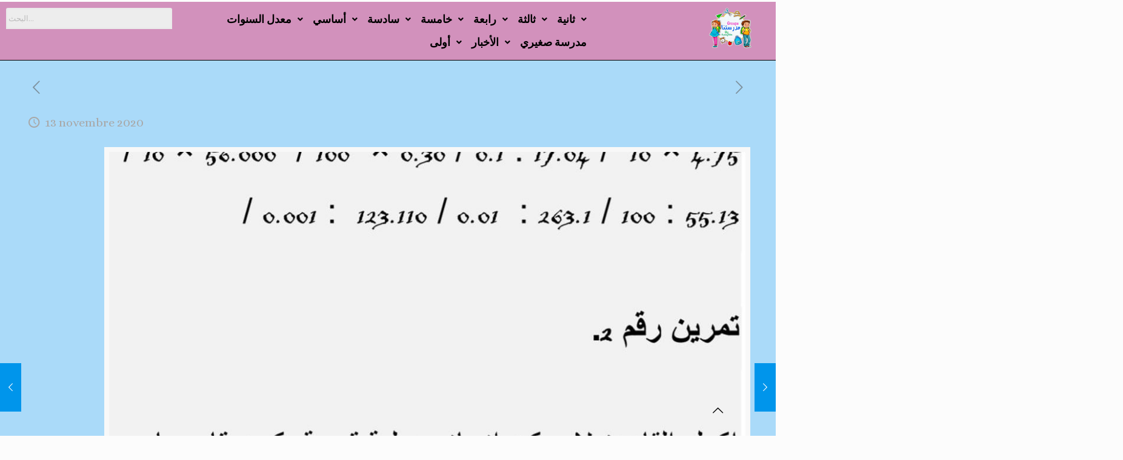

--- FILE ---
content_type: text/html; charset=UTF-8
request_url: https://medrassatouna.com/%D8%AA%D9%85%D8%A7%D8%B1%D9%8A%D9%86-%D8%A7%D9%84%D8%A3%D8%B9%D8%AF%D8%A7%D8%AF-%D8%A7%D9%84%D8%B9%D8%B4%D8%B1%D9%8A%D8%A9/
body_size: 31385
content:
<!DOCTYPE html>
<html lang="fr-FR">
<head>
	<meta charset="UTF-8" />
	<meta name="viewport" content="width=device-width, initial-scale=1" />
	<link rel="profile" href="http://gmpg.org/xfn/11" />
	<link rel="pingback" href="https://medrassatouna.com/xmlrpc.php" />
	<!-- script | dynamic -->
<script id="mfn-dnmc-config-js">
//<![CDATA[
window.mfn_ajax = "https://medrassatouna.com/wp-admin/admin-ajax.php";
window.mfn = {mobile_init:1240,nicescroll:40,parallax:"translate3d",responsive:1,retina_js:0};
window.mfn_lightbox = {disable:false,disableMobile:false,title:false,};
window.mfn_sliders = {blog:0,clients:0,offer:0,portfolio:0,shop:0,slider:0,testimonials:0};
//]]>
</script>
<meta name='robots' content='index, follow, max-image-preview:large, max-snippet:-1, max-video-preview:-1' />
	<style>img:is([sizes="auto" i], [sizes^="auto," i]) { contain-intrinsic-size: 3000px 1500px }</style>
	
	<!-- This site is optimized with the Yoast SEO plugin v24.5 - https://yoast.com/wordpress/plugins/seo/ -->
	<title>تمارين الأعداد العشرية - مدرستنا</title>
	<link rel="canonical" href="https://medrassatouna.com/تمارين-الأعداد-العشرية/" />
	<meta property="og:locale" content="fr_FR" />
	<meta property="og:type" content="article" />
	<meta property="og:title" content="تمارين الأعداد العشرية - مدرستنا" />
	<meta property="og:description" content="تمارين الأعداد العشرية  &nbsp;" />
	<meta property="og:url" content="https://medrassatouna.com/تمارين-الأعداد-العشرية/" />
	<meta property="og:site_name" content="مدرستنا" />
	<meta property="article:publisher" content="https://www.facebook.com/ramzimim" />
	<meta property="article:published_time" content="2020-11-13T17:57:32+00:00" />
	<meta property="article:modified_time" content="2020-11-13T18:01:15+00:00" />
	<meta property="og:image" content="https://medrassatouna.com/wp-content/uploads/2020/11/عش-3.jpg" />
	<meta property="og:image:width" content="1080" />
	<meta property="og:image:height" content="1629" />
	<meta property="og:image:type" content="image/jpeg" />
	<meta name="author" content="iptyssem" />
	<meta name="twitter:card" content="summary_large_image" />
	<meta name="twitter:label1" content="Écrit par" />
	<meta name="twitter:data1" content="iptyssem" />
	<script type="application/ld+json" class="yoast-schema-graph">{"@context":"https://schema.org","@graph":[{"@type":"Article","@id":"https://medrassatouna.com/%d8%aa%d9%85%d8%a7%d8%b1%d9%8a%d9%86-%d8%a7%d9%84%d8%a3%d8%b9%d8%af%d8%a7%d8%af-%d8%a7%d9%84%d8%b9%d8%b4%d8%b1%d9%8a%d8%a9/#article","isPartOf":{"@id":"https://medrassatouna.com/%d8%aa%d9%85%d8%a7%d8%b1%d9%8a%d9%86-%d8%a7%d9%84%d8%a3%d8%b9%d8%af%d8%a7%d8%af-%d8%a7%d9%84%d8%b9%d8%b4%d8%b1%d9%8a%d8%a9/"},"author":{"name":"iptyssem","@id":"https://medrassatouna.com/#/schema/person/9274b115ee1a016ba2d981f30b6355f2"},"headline":"تمارين الأعداد العشرية","datePublished":"2020-11-13T17:57:32+00:00","dateModified":"2020-11-13T18:01:15+00:00","mainEntityOfPage":{"@id":"https://medrassatouna.com/%d8%aa%d9%85%d8%a7%d8%b1%d9%8a%d9%86-%d8%a7%d9%84%d8%a3%d8%b9%d8%af%d8%a7%d8%af-%d8%a7%d9%84%d8%b9%d8%b4%d8%b1%d9%8a%d8%a9/"},"wordCount":1,"commentCount":0,"publisher":{"@id":"https://medrassatouna.com/#organization"},"image":{"@id":"https://medrassatouna.com/%d8%aa%d9%85%d8%a7%d8%b1%d9%8a%d9%86-%d8%a7%d9%84%d8%a3%d8%b9%d8%af%d8%a7%d8%af-%d8%a7%d9%84%d8%b9%d8%b4%d8%b1%d9%8a%d8%a9/#primaryimage"},"thumbnailUrl":"https://medrassatouna.com/wp-content/uploads/2020/11/عش-3.jpg","keywords":["السادسة الخامسة"],"articleSection":["علوم5","علوم6"],"inLanguage":"fr-FR"},{"@type":"WebPage","@id":"https://medrassatouna.com/%d8%aa%d9%85%d8%a7%d8%b1%d9%8a%d9%86-%d8%a7%d9%84%d8%a3%d8%b9%d8%af%d8%a7%d8%af-%d8%a7%d9%84%d8%b9%d8%b4%d8%b1%d9%8a%d8%a9/","url":"https://medrassatouna.com/%d8%aa%d9%85%d8%a7%d8%b1%d9%8a%d9%86-%d8%a7%d9%84%d8%a3%d8%b9%d8%af%d8%a7%d8%af-%d8%a7%d9%84%d8%b9%d8%b4%d8%b1%d9%8a%d8%a9/","name":"تمارين الأعداد العشرية - مدرستنا","isPartOf":{"@id":"https://medrassatouna.com/#website"},"primaryImageOfPage":{"@id":"https://medrassatouna.com/%d8%aa%d9%85%d8%a7%d8%b1%d9%8a%d9%86-%d8%a7%d9%84%d8%a3%d8%b9%d8%af%d8%a7%d8%af-%d8%a7%d9%84%d8%b9%d8%b4%d8%b1%d9%8a%d8%a9/#primaryimage"},"image":{"@id":"https://medrassatouna.com/%d8%aa%d9%85%d8%a7%d8%b1%d9%8a%d9%86-%d8%a7%d9%84%d8%a3%d8%b9%d8%af%d8%a7%d8%af-%d8%a7%d9%84%d8%b9%d8%b4%d8%b1%d9%8a%d8%a9/#primaryimage"},"thumbnailUrl":"https://medrassatouna.com/wp-content/uploads/2020/11/عش-3.jpg","datePublished":"2020-11-13T17:57:32+00:00","dateModified":"2020-11-13T18:01:15+00:00","breadcrumb":{"@id":"https://medrassatouna.com/%d8%aa%d9%85%d8%a7%d8%b1%d9%8a%d9%86-%d8%a7%d9%84%d8%a3%d8%b9%d8%af%d8%a7%d8%af-%d8%a7%d9%84%d8%b9%d8%b4%d8%b1%d9%8a%d8%a9/#breadcrumb"},"inLanguage":"fr-FR","potentialAction":[{"@type":"ReadAction","target":["https://medrassatouna.com/%d8%aa%d9%85%d8%a7%d8%b1%d9%8a%d9%86-%d8%a7%d9%84%d8%a3%d8%b9%d8%af%d8%a7%d8%af-%d8%a7%d9%84%d8%b9%d8%b4%d8%b1%d9%8a%d8%a9/"]}]},{"@type":"ImageObject","inLanguage":"fr-FR","@id":"https://medrassatouna.com/%d8%aa%d9%85%d8%a7%d8%b1%d9%8a%d9%86-%d8%a7%d9%84%d8%a3%d8%b9%d8%af%d8%a7%d8%af-%d8%a7%d9%84%d8%b9%d8%b4%d8%b1%d9%8a%d8%a9/#primaryimage","url":"https://medrassatouna.com/wp-content/uploads/2020/11/عش-3.jpg","contentUrl":"https://medrassatouna.com/wp-content/uploads/2020/11/عش-3.jpg","width":1080,"height":1629},{"@type":"BreadcrumbList","@id":"https://medrassatouna.com/%d8%aa%d9%85%d8%a7%d8%b1%d9%8a%d9%86-%d8%a7%d9%84%d8%a3%d8%b9%d8%af%d8%a7%d8%af-%d8%a7%d9%84%d8%b9%d8%b4%d8%b1%d9%8a%d8%a9/#breadcrumb","itemListElement":[{"@type":"ListItem","position":1,"name":"Home","item":"https://medrassatouna.com/"},{"@type":"ListItem","position":2,"name":"تمارين الأعداد العشرية"}]},{"@type":"WebSite","@id":"https://medrassatouna.com/#website","url":"https://medrassatouna.com/","name":"مدرستنا","description":"Ramzy mim","publisher":{"@id":"https://medrassatouna.com/#organization"},"potentialAction":[{"@type":"SearchAction","target":{"@type":"EntryPoint","urlTemplate":"https://medrassatouna.com/?s={search_term_string}"},"query-input":{"@type":"PropertyValueSpecification","valueRequired":true,"valueName":"search_term_string"}}],"inLanguage":"fr-FR"},{"@type":"Organization","@id":"https://medrassatouna.com/#organization","name":"مدرسة صغيري","url":"https://medrassatouna.com/","logo":{"@type":"ImageObject","inLanguage":"fr-FR","@id":"https://medrassatouna.com/#/schema/logo/image/","url":"https://medrassatouna.com/wp-content/uploads/2018/03/logomedrasati.png","contentUrl":"https://medrassatouna.com/wp-content/uploads/2018/03/logomedrasati.png","width":398,"height":173,"caption":"مدرسة صغيري"},"image":{"@id":"https://medrassatouna.com/#/schema/logo/image/"},"sameAs":["https://www.facebook.com/ramzimim"]},{"@type":"Person","@id":"https://medrassatouna.com/#/schema/person/9274b115ee1a016ba2d981f30b6355f2","name":"iptyssem","image":{"@type":"ImageObject","inLanguage":"fr-FR","@id":"https://medrassatouna.com/#/schema/person/image/","url":"https://secure.gravatar.com/avatar/2f29573131168c61ed41190b7578d948?s=96&d=mm&r=g","contentUrl":"https://secure.gravatar.com/avatar/2f29573131168c61ed41190b7578d948?s=96&d=mm&r=g","caption":"iptyssem"},"url":"https://medrassatouna.com/author/iptyssem/"}]}</script>
	<!-- / Yoast SEO plugin. -->


<link rel='dns-prefetch' href='//fonts.googleapis.com' />
<link rel="alternate" type="application/rss+xml" title="مدرستنا &raquo; Flux" href="https://medrassatouna.com/feed/" />
<script type="text/javascript">
/* <![CDATA[ */
window._wpemojiSettings = {"baseUrl":"https:\/\/s.w.org\/images\/core\/emoji\/15.0.3\/72x72\/","ext":".png","svgUrl":"https:\/\/s.w.org\/images\/core\/emoji\/15.0.3\/svg\/","svgExt":".svg","source":{"concatemoji":"https:\/\/medrassatouna.com\/wp-includes\/js\/wp-emoji-release.min.js?ver=6.7.4"}};
/*! This file is auto-generated */
!function(i,n){var o,s,e;function c(e){try{var t={supportTests:e,timestamp:(new Date).valueOf()};sessionStorage.setItem(o,JSON.stringify(t))}catch(e){}}function p(e,t,n){e.clearRect(0,0,e.canvas.width,e.canvas.height),e.fillText(t,0,0);var t=new Uint32Array(e.getImageData(0,0,e.canvas.width,e.canvas.height).data),r=(e.clearRect(0,0,e.canvas.width,e.canvas.height),e.fillText(n,0,0),new Uint32Array(e.getImageData(0,0,e.canvas.width,e.canvas.height).data));return t.every(function(e,t){return e===r[t]})}function u(e,t,n){switch(t){case"flag":return n(e,"\ud83c\udff3\ufe0f\u200d\u26a7\ufe0f","\ud83c\udff3\ufe0f\u200b\u26a7\ufe0f")?!1:!n(e,"\ud83c\uddfa\ud83c\uddf3","\ud83c\uddfa\u200b\ud83c\uddf3")&&!n(e,"\ud83c\udff4\udb40\udc67\udb40\udc62\udb40\udc65\udb40\udc6e\udb40\udc67\udb40\udc7f","\ud83c\udff4\u200b\udb40\udc67\u200b\udb40\udc62\u200b\udb40\udc65\u200b\udb40\udc6e\u200b\udb40\udc67\u200b\udb40\udc7f");case"emoji":return!n(e,"\ud83d\udc26\u200d\u2b1b","\ud83d\udc26\u200b\u2b1b")}return!1}function f(e,t,n){var r="undefined"!=typeof WorkerGlobalScope&&self instanceof WorkerGlobalScope?new OffscreenCanvas(300,150):i.createElement("canvas"),a=r.getContext("2d",{willReadFrequently:!0}),o=(a.textBaseline="top",a.font="600 32px Arial",{});return e.forEach(function(e){o[e]=t(a,e,n)}),o}function t(e){var t=i.createElement("script");t.src=e,t.defer=!0,i.head.appendChild(t)}"undefined"!=typeof Promise&&(o="wpEmojiSettingsSupports",s=["flag","emoji"],n.supports={everything:!0,everythingExceptFlag:!0},e=new Promise(function(e){i.addEventListener("DOMContentLoaded",e,{once:!0})}),new Promise(function(t){var n=function(){try{var e=JSON.parse(sessionStorage.getItem(o));if("object"==typeof e&&"number"==typeof e.timestamp&&(new Date).valueOf()<e.timestamp+604800&&"object"==typeof e.supportTests)return e.supportTests}catch(e){}return null}();if(!n){if("undefined"!=typeof Worker&&"undefined"!=typeof OffscreenCanvas&&"undefined"!=typeof URL&&URL.createObjectURL&&"undefined"!=typeof Blob)try{var e="postMessage("+f.toString()+"("+[JSON.stringify(s),u.toString(),p.toString()].join(",")+"));",r=new Blob([e],{type:"text/javascript"}),a=new Worker(URL.createObjectURL(r),{name:"wpTestEmojiSupports"});return void(a.onmessage=function(e){c(n=e.data),a.terminate(),t(n)})}catch(e){}c(n=f(s,u,p))}t(n)}).then(function(e){for(var t in e)n.supports[t]=e[t],n.supports.everything=n.supports.everything&&n.supports[t],"flag"!==t&&(n.supports.everythingExceptFlag=n.supports.everythingExceptFlag&&n.supports[t]);n.supports.everythingExceptFlag=n.supports.everythingExceptFlag&&!n.supports.flag,n.DOMReady=!1,n.readyCallback=function(){n.DOMReady=!0}}).then(function(){return e}).then(function(){var e;n.supports.everything||(n.readyCallback(),(e=n.source||{}).concatemoji?t(e.concatemoji):e.wpemoji&&e.twemoji&&(t(e.twemoji),t(e.wpemoji)))}))}((window,document),window._wpemojiSettings);
/* ]]> */
</script>
<link rel='stylesheet' id='hfe-widgets-style-css' href='https://medrassatouna.com/wp-content/plugins/header-footer-elementor/inc/widgets-css/frontend.css?ver=2.2.0' type='text/css' media='all' />
<style id='wp-emoji-styles-inline-css' type='text/css'>

	img.wp-smiley, img.emoji {
		display: inline !important;
		border: none !important;
		box-shadow: none !important;
		height: 1em !important;
		width: 1em !important;
		margin: 0 0.07em !important;
		vertical-align: -0.1em !important;
		background: none !important;
		padding: 0 !important;
	}
</style>
<link rel='stylesheet' id='wp-block-library-css' href='https://medrassatouna.com/wp-includes/css/dist/block-library/style.min.css?ver=6.7.4' type='text/css' media='all' />
<style id='classic-theme-styles-inline-css' type='text/css'>
/*! This file is auto-generated */
.wp-block-button__link{color:#fff;background-color:#32373c;border-radius:9999px;box-shadow:none;text-decoration:none;padding:calc(.667em + 2px) calc(1.333em + 2px);font-size:1.125em}.wp-block-file__button{background:#32373c;color:#fff;text-decoration:none}
</style>
<style id='global-styles-inline-css' type='text/css'>
:root{--wp--preset--aspect-ratio--square: 1;--wp--preset--aspect-ratio--4-3: 4/3;--wp--preset--aspect-ratio--3-4: 3/4;--wp--preset--aspect-ratio--3-2: 3/2;--wp--preset--aspect-ratio--2-3: 2/3;--wp--preset--aspect-ratio--16-9: 16/9;--wp--preset--aspect-ratio--9-16: 9/16;--wp--preset--color--black: #000000;--wp--preset--color--cyan-bluish-gray: #abb8c3;--wp--preset--color--white: #ffffff;--wp--preset--color--pale-pink: #f78da7;--wp--preset--color--vivid-red: #cf2e2e;--wp--preset--color--luminous-vivid-orange: #ff6900;--wp--preset--color--luminous-vivid-amber: #fcb900;--wp--preset--color--light-green-cyan: #7bdcb5;--wp--preset--color--vivid-green-cyan: #00d084;--wp--preset--color--pale-cyan-blue: #8ed1fc;--wp--preset--color--vivid-cyan-blue: #0693e3;--wp--preset--color--vivid-purple: #9b51e0;--wp--preset--gradient--vivid-cyan-blue-to-vivid-purple: linear-gradient(135deg,rgba(6,147,227,1) 0%,rgb(155,81,224) 100%);--wp--preset--gradient--light-green-cyan-to-vivid-green-cyan: linear-gradient(135deg,rgb(122,220,180) 0%,rgb(0,208,130) 100%);--wp--preset--gradient--luminous-vivid-amber-to-luminous-vivid-orange: linear-gradient(135deg,rgba(252,185,0,1) 0%,rgba(255,105,0,1) 100%);--wp--preset--gradient--luminous-vivid-orange-to-vivid-red: linear-gradient(135deg,rgba(255,105,0,1) 0%,rgb(207,46,46) 100%);--wp--preset--gradient--very-light-gray-to-cyan-bluish-gray: linear-gradient(135deg,rgb(238,238,238) 0%,rgb(169,184,195) 100%);--wp--preset--gradient--cool-to-warm-spectrum: linear-gradient(135deg,rgb(74,234,220) 0%,rgb(151,120,209) 20%,rgb(207,42,186) 40%,rgb(238,44,130) 60%,rgb(251,105,98) 80%,rgb(254,248,76) 100%);--wp--preset--gradient--blush-light-purple: linear-gradient(135deg,rgb(255,206,236) 0%,rgb(152,150,240) 100%);--wp--preset--gradient--blush-bordeaux: linear-gradient(135deg,rgb(254,205,165) 0%,rgb(254,45,45) 50%,rgb(107,0,62) 100%);--wp--preset--gradient--luminous-dusk: linear-gradient(135deg,rgb(255,203,112) 0%,rgb(199,81,192) 50%,rgb(65,88,208) 100%);--wp--preset--gradient--pale-ocean: linear-gradient(135deg,rgb(255,245,203) 0%,rgb(182,227,212) 50%,rgb(51,167,181) 100%);--wp--preset--gradient--electric-grass: linear-gradient(135deg,rgb(202,248,128) 0%,rgb(113,206,126) 100%);--wp--preset--gradient--midnight: linear-gradient(135deg,rgb(2,3,129) 0%,rgb(40,116,252) 100%);--wp--preset--font-size--small: 13px;--wp--preset--font-size--medium: 20px;--wp--preset--font-size--large: 36px;--wp--preset--font-size--x-large: 42px;--wp--preset--spacing--20: 0.44rem;--wp--preset--spacing--30: 0.67rem;--wp--preset--spacing--40: 1rem;--wp--preset--spacing--50: 1.5rem;--wp--preset--spacing--60: 2.25rem;--wp--preset--spacing--70: 3.38rem;--wp--preset--spacing--80: 5.06rem;--wp--preset--shadow--natural: 6px 6px 9px rgba(0, 0, 0, 0.2);--wp--preset--shadow--deep: 12px 12px 50px rgba(0, 0, 0, 0.4);--wp--preset--shadow--sharp: 6px 6px 0px rgba(0, 0, 0, 0.2);--wp--preset--shadow--outlined: 6px 6px 0px -3px rgba(255, 255, 255, 1), 6px 6px rgba(0, 0, 0, 1);--wp--preset--shadow--crisp: 6px 6px 0px rgba(0, 0, 0, 1);}:where(.is-layout-flex){gap: 0.5em;}:where(.is-layout-grid){gap: 0.5em;}body .is-layout-flex{display: flex;}.is-layout-flex{flex-wrap: wrap;align-items: center;}.is-layout-flex > :is(*, div){margin: 0;}body .is-layout-grid{display: grid;}.is-layout-grid > :is(*, div){margin: 0;}:where(.wp-block-columns.is-layout-flex){gap: 2em;}:where(.wp-block-columns.is-layout-grid){gap: 2em;}:where(.wp-block-post-template.is-layout-flex){gap: 1.25em;}:where(.wp-block-post-template.is-layout-grid){gap: 1.25em;}.has-black-color{color: var(--wp--preset--color--black) !important;}.has-cyan-bluish-gray-color{color: var(--wp--preset--color--cyan-bluish-gray) !important;}.has-white-color{color: var(--wp--preset--color--white) !important;}.has-pale-pink-color{color: var(--wp--preset--color--pale-pink) !important;}.has-vivid-red-color{color: var(--wp--preset--color--vivid-red) !important;}.has-luminous-vivid-orange-color{color: var(--wp--preset--color--luminous-vivid-orange) !important;}.has-luminous-vivid-amber-color{color: var(--wp--preset--color--luminous-vivid-amber) !important;}.has-light-green-cyan-color{color: var(--wp--preset--color--light-green-cyan) !important;}.has-vivid-green-cyan-color{color: var(--wp--preset--color--vivid-green-cyan) !important;}.has-pale-cyan-blue-color{color: var(--wp--preset--color--pale-cyan-blue) !important;}.has-vivid-cyan-blue-color{color: var(--wp--preset--color--vivid-cyan-blue) !important;}.has-vivid-purple-color{color: var(--wp--preset--color--vivid-purple) !important;}.has-black-background-color{background-color: var(--wp--preset--color--black) !important;}.has-cyan-bluish-gray-background-color{background-color: var(--wp--preset--color--cyan-bluish-gray) !important;}.has-white-background-color{background-color: var(--wp--preset--color--white) !important;}.has-pale-pink-background-color{background-color: var(--wp--preset--color--pale-pink) !important;}.has-vivid-red-background-color{background-color: var(--wp--preset--color--vivid-red) !important;}.has-luminous-vivid-orange-background-color{background-color: var(--wp--preset--color--luminous-vivid-orange) !important;}.has-luminous-vivid-amber-background-color{background-color: var(--wp--preset--color--luminous-vivid-amber) !important;}.has-light-green-cyan-background-color{background-color: var(--wp--preset--color--light-green-cyan) !important;}.has-vivid-green-cyan-background-color{background-color: var(--wp--preset--color--vivid-green-cyan) !important;}.has-pale-cyan-blue-background-color{background-color: var(--wp--preset--color--pale-cyan-blue) !important;}.has-vivid-cyan-blue-background-color{background-color: var(--wp--preset--color--vivid-cyan-blue) !important;}.has-vivid-purple-background-color{background-color: var(--wp--preset--color--vivid-purple) !important;}.has-black-border-color{border-color: var(--wp--preset--color--black) !important;}.has-cyan-bluish-gray-border-color{border-color: var(--wp--preset--color--cyan-bluish-gray) !important;}.has-white-border-color{border-color: var(--wp--preset--color--white) !important;}.has-pale-pink-border-color{border-color: var(--wp--preset--color--pale-pink) !important;}.has-vivid-red-border-color{border-color: var(--wp--preset--color--vivid-red) !important;}.has-luminous-vivid-orange-border-color{border-color: var(--wp--preset--color--luminous-vivid-orange) !important;}.has-luminous-vivid-amber-border-color{border-color: var(--wp--preset--color--luminous-vivid-amber) !important;}.has-light-green-cyan-border-color{border-color: var(--wp--preset--color--light-green-cyan) !important;}.has-vivid-green-cyan-border-color{border-color: var(--wp--preset--color--vivid-green-cyan) !important;}.has-pale-cyan-blue-border-color{border-color: var(--wp--preset--color--pale-cyan-blue) !important;}.has-vivid-cyan-blue-border-color{border-color: var(--wp--preset--color--vivid-cyan-blue) !important;}.has-vivid-purple-border-color{border-color: var(--wp--preset--color--vivid-purple) !important;}.has-vivid-cyan-blue-to-vivid-purple-gradient-background{background: var(--wp--preset--gradient--vivid-cyan-blue-to-vivid-purple) !important;}.has-light-green-cyan-to-vivid-green-cyan-gradient-background{background: var(--wp--preset--gradient--light-green-cyan-to-vivid-green-cyan) !important;}.has-luminous-vivid-amber-to-luminous-vivid-orange-gradient-background{background: var(--wp--preset--gradient--luminous-vivid-amber-to-luminous-vivid-orange) !important;}.has-luminous-vivid-orange-to-vivid-red-gradient-background{background: var(--wp--preset--gradient--luminous-vivid-orange-to-vivid-red) !important;}.has-very-light-gray-to-cyan-bluish-gray-gradient-background{background: var(--wp--preset--gradient--very-light-gray-to-cyan-bluish-gray) !important;}.has-cool-to-warm-spectrum-gradient-background{background: var(--wp--preset--gradient--cool-to-warm-spectrum) !important;}.has-blush-light-purple-gradient-background{background: var(--wp--preset--gradient--blush-light-purple) !important;}.has-blush-bordeaux-gradient-background{background: var(--wp--preset--gradient--blush-bordeaux) !important;}.has-luminous-dusk-gradient-background{background: var(--wp--preset--gradient--luminous-dusk) !important;}.has-pale-ocean-gradient-background{background: var(--wp--preset--gradient--pale-ocean) !important;}.has-electric-grass-gradient-background{background: var(--wp--preset--gradient--electric-grass) !important;}.has-midnight-gradient-background{background: var(--wp--preset--gradient--midnight) !important;}.has-small-font-size{font-size: var(--wp--preset--font-size--small) !important;}.has-medium-font-size{font-size: var(--wp--preset--font-size--medium) !important;}.has-large-font-size{font-size: var(--wp--preset--font-size--large) !important;}.has-x-large-font-size{font-size: var(--wp--preset--font-size--x-large) !important;}
:where(.wp-block-post-template.is-layout-flex){gap: 1.25em;}:where(.wp-block-post-template.is-layout-grid){gap: 1.25em;}
:where(.wp-block-columns.is-layout-flex){gap: 2em;}:where(.wp-block-columns.is-layout-grid){gap: 2em;}
:root :where(.wp-block-pullquote){font-size: 1.5em;line-height: 1.6;}
</style>
<link rel='stylesheet' id='contact-form-7-css' href='https://medrassatouna.com/wp-content/plugins/contact-form-7/includes/css/styles.css?ver=6.0.4' type='text/css' media='all' />
<link rel='stylesheet' id='dashicons-css' href='https://medrassatouna.com/wp-includes/css/dashicons.min.css?ver=6.7.4' type='text/css' media='all' />
<link rel='stylesheet' id='post-views-counter-frontend-css' href='https://medrassatouna.com/wp-content/plugins/post-views-counter/css/frontend.min.css?ver=1.5.1' type='text/css' media='all' />
<link rel='stylesheet' id='hfe-style-css' href='https://medrassatouna.com/wp-content/plugins/header-footer-elementor/assets/css/header-footer-elementor.css?ver=2.2.0' type='text/css' media='all' />
<link rel='stylesheet' id='elementor-frontend-css' href='https://medrassatouna.com/wp-content/plugins/elementor/assets/css/frontend-lite.min.css?ver=3.19.4' type='text/css' media='all' />
<link rel='stylesheet' id='swiper-css' href='https://medrassatouna.com/wp-content/plugins/elementor/assets/lib/swiper/v8/css/swiper.min.css?ver=8.4.5' type='text/css' media='all' />
<link rel='stylesheet' id='elementor-post-27620-css' href='https://medrassatouna.com/wp-content/uploads/elementor/css/post-27620.css?ver=1739806352' type='text/css' media='all' />
<link rel='stylesheet' id='elementor-global-css' href='https://medrassatouna.com/wp-content/uploads/elementor/css/global.css?ver=1739867427' type='text/css' media='all' />
<link rel='stylesheet' id='elementor-post-27621-css' href='https://medrassatouna.com/wp-content/uploads/elementor/css/post-27621.css?ver=1739867829' type='text/css' media='all' />
<link rel='stylesheet' id='style-css' href='https://medrassatouna.com/wp-content/themes/betheme/style.css?ver=20.8.4' type='text/css' media='all' />
<link rel='stylesheet' id='mfn-base-css' href='https://medrassatouna.com/wp-content/themes/betheme/css/base.css?ver=20.8.4' type='text/css' media='all' />
<link rel='stylesheet' id='mfn-layout-css' href='https://medrassatouna.com/wp-content/themes/betheme/css/layout.css?ver=20.8.4' type='text/css' media='all' />
<link rel='stylesheet' id='mfn-shortcodes-css' href='https://medrassatouna.com/wp-content/themes/betheme/css/shortcodes.css?ver=20.8.4' type='text/css' media='all' />
<link rel='stylesheet' id='mfn-animations-css' href='https://medrassatouna.com/wp-content/themes/betheme/assets/animations/animations.min.css?ver=20.8.4' type='text/css' media='all' />
<link rel='stylesheet' id='mfn-jquery-ui-css' href='https://medrassatouna.com/wp-content/themes/betheme/assets/ui/jquery.ui.all.css?ver=20.8.4' type='text/css' media='all' />
<link rel='stylesheet' id='mfn-jplayer-css' href='https://medrassatouna.com/wp-content/themes/betheme/assets/jplayer/css/jplayer.blue.monday.css?ver=20.8.4' type='text/css' media='all' />
<link rel='stylesheet' id='mfn-responsive-css' href='https://medrassatouna.com/wp-content/themes/betheme/css/responsive.css?ver=20.8.4' type='text/css' media='all' />
<link rel='stylesheet' id='Alice-css' href='https://fonts.googleapis.com/css?family=Alice%3A1%2C300%2C400%2C400italic%2C500%2C700%2C700italic&#038;ver=6.7.4' type='text/css' media='all' />
<link rel='stylesheet' id='hfe-elementor-icons-css' href='https://medrassatouna.com/wp-content/plugins/elementor/assets/lib/eicons/css/elementor-icons.min.css?ver=5.34.0' type='text/css' media='all' />
<link rel='stylesheet' id='hfe-icons-list-css' href='https://medrassatouna.com/wp-content/plugins/elementor/assets/css/widget-icon-list.min.css?ver=3.24.3' type='text/css' media='all' />
<link rel='stylesheet' id='hfe-social-icons-css' href='https://medrassatouna.com/wp-content/plugins/elementor/assets/css/widget-social-icons.min.css?ver=3.24.0' type='text/css' media='all' />
<link rel='stylesheet' id='hfe-social-share-icons-brands-css' href='https://medrassatouna.com/wp-content/plugins/elementor/assets/lib/font-awesome/css/brands.css?ver=5.15.3' type='text/css' media='all' />
<link rel='stylesheet' id='hfe-social-share-icons-fontawesome-css' href='https://medrassatouna.com/wp-content/plugins/elementor/assets/lib/font-awesome/css/fontawesome.css?ver=5.15.3' type='text/css' media='all' />
<link rel='stylesheet' id='hfe-nav-menu-icons-css' href='https://medrassatouna.com/wp-content/plugins/elementor/assets/lib/font-awesome/css/solid.css?ver=5.15.3' type='text/css' media='all' />
<link rel='stylesheet' id='google-fonts-1-css' href='https://fonts.googleapis.com/css?family=Roboto%3A100%2C100italic%2C200%2C200italic%2C300%2C300italic%2C400%2C400italic%2C500%2C500italic%2C600%2C600italic%2C700%2C700italic%2C800%2C800italic%2C900%2C900italic%7CRoboto+Slab%3A100%2C100italic%2C200%2C200italic%2C300%2C300italic%2C400%2C400italic%2C500%2C500italic%2C600%2C600italic%2C700%2C700italic%2C800%2C800italic%2C900%2C900italic&#038;display=swap&#038;ver=6.7.4' type='text/css' media='all' />
<link rel="preconnect" href="https://fonts.gstatic.com/" crossorigin><script type="text/javascript" src="https://medrassatouna.com/wp-includes/js/jquery/jquery.min.js?ver=3.7.1" id="jquery-core-js"></script>
<script type="text/javascript" src="https://medrassatouna.com/wp-includes/js/jquery/jquery-migrate.min.js?ver=3.4.1" id="jquery-migrate-js"></script>
<script type="text/javascript" id="jquery-js-after">
/* <![CDATA[ */
jQuery(document).ready(function() {
	jQuery(".35d73c7612631df528b13310737940f7").click(function() {
		jQuery.post(
			"https://medrassatouna.com/wp-admin/admin-ajax.php", {
				"action": "quick_adsense_onpost_ad_click",
				"quick_adsense_onpost_ad_index": jQuery(this).attr("data-index"),
				"quick_adsense_nonce": "781c2c7fa3",
			}, function(response) { }
		);
	});
});

!function($){"use strict";$(document).ready(function(){$(this).scrollTop()>100&&$(".hfe-scroll-to-top-wrap").removeClass("hfe-scroll-to-top-hide"),$(window).scroll(function(){$(this).scrollTop()<100?$(".hfe-scroll-to-top-wrap").fadeOut(300):$(".hfe-scroll-to-top-wrap").fadeIn(300)}),$(".hfe-scroll-to-top-wrap").on("click",function(){$("html, body").animate({scrollTop:0},300);return!1})})}(jQuery);
/* ]]> */
</script>
<link rel="https://api.w.org/" href="https://medrassatouna.com/wp-json/" /><link rel="alternate" title="JSON" type="application/json" href="https://medrassatouna.com/wp-json/wp/v2/posts/24973" /><meta name="generator" content="WordPress 6.7.4" />
<link rel='shortlink' href='https://medrassatouna.com/?p=24973' />
<link rel="alternate" title="oEmbed (JSON)" type="application/json+oembed" href="https://medrassatouna.com/wp-json/oembed/1.0/embed?url=https%3A%2F%2Fmedrassatouna.com%2F%25d8%25aa%25d9%2585%25d8%25a7%25d8%25b1%25d9%258a%25d9%2586-%25d8%25a7%25d9%2584%25d8%25a3%25d8%25b9%25d8%25af%25d8%25a7%25d8%25af-%25d8%25a7%25d9%2584%25d8%25b9%25d8%25b4%25d8%25b1%25d9%258a%25d8%25a9%2F" />
<link rel="alternate" title="oEmbed (XML)" type="text/xml+oembed" href="https://medrassatouna.com/wp-json/oembed/1.0/embed?url=https%3A%2F%2Fmedrassatouna.com%2F%25d8%25aa%25d9%2585%25d8%25a7%25d8%25b1%25d9%258a%25d9%2586-%25d8%25a7%25d9%2584%25d8%25a3%25d8%25b9%25d8%25af%25d8%25a7%25d8%25af-%25d8%25a7%25d9%2584%25d8%25b9%25d8%25b4%25d8%25b1%25d9%258a%25d8%25a9%2F&#038;format=xml" />
<!--ads.txt-->
<script async src="https://pagead2.googlesyndication.com/pagead/js/adsbygoogle.js?client=ca-pub-2869221183694872" crossorigin="anonymous"></script>
<!-- Global site tag (gtag.js) - Google Analytics -->
<!-- Google tag (gtag.js) -->
<script async src="https://www.googletagmanager.com/gtag/js?id=G-ZGVMR0H9N7"></script>
<script>
  window.dataLayer = window.dataLayer || [];
  function gtag(){dataLayer.push(arguments);}
  gtag('js', new Date());

  gtag('config', 'G-ZGVMR0H9N7');
</script>
<link rel="manifest" href="/manifest.json" />
<script src="https://cdn.onesignal.com/sdks/OneSignalSDK.js" async=""></script>
<script async src="https://pagead2.googlesyndication.com/pagead/js/adsbygoogle.js?client=ca-pub-2869221183694872"
     crossorigin="anonymous"></script>
<script>
  var OneSignal = window.OneSignal || [];
  OneSignal.push(function() {
    OneSignal.init({
      appId: "3acdecd2-d646-4dad-aec7-43d0e9343ea5",
    });
  });
</script>

<script id="Cookiebot" src="https://consent.cookiebot.com/uc.js" data-cbid="f238ffb6-1b6b-4c15-86d3-d013f2cd9c6d" type="text/javascript" async></script>

<meta name="adopt-website-id" content="346369f2-1bac-42bd-aecc-21736d0929a3" />
<script src="//tag.goadopt.io/injector.js?website_code=346369f2-1bac-42bd-aecc-21736d0929a3" class="adopt-injector"></script><script async src="//pagead2.googlesyndication.com/pagead/js/adsbygoogle.js"></script>
<!-- auto -->
<ins class="adsbygoogle" data-ad-client="ca-pub-2869221183694872" data-ad-slot="6579609235"></ins>
<script>
(adsbygoogle = window.adsbygoogle || []).push({});
</script><!-- Start arabic-webfonts v1.4.6 styles -->        <style id='arabic-webfonts' type='text/css'>
                                                                                                   	    </style>
        <!-- /End arabic-webfonts styles --><!-- style | custom font -->
<style id="mfn-dnmc-font-css">
@font-face {font-family: "Bziba";src: url("");src: url("#iefix") format("embedded-opentype"),url("https://medrassatouna.com/wp-content/uploads/2018/09/bziba-webfont.woff") format("woff"),url("") format("truetype"),url("https://medrassatouna.com/wp-content/uploads/2018/09/bziba-webfont.svg#Bziba") format("svg");font-weight: normal;font-style: normal;}
</style>
<!-- style | background -->
<style id="mfn-dnmc-bg-css">
body:not(.template-slider) #Header_wrapper{background-image:url(https://medrassatouna.com/wp-content/uploads/2023/12/classroom.webp);background-repeat:no-repeat;background-position:center;background-size:cover}
</style>
<!-- style | dynamic -->
<style id="mfn-dnmc-style-css">
@media only screen and (min-width: 1240px) {body:not(.header-simple) #Top_bar #menu{display:block!important}.tr-menu #Top_bar #menu{background:none!important}#Top_bar .menu > li > ul.mfn-megamenu{width:984px}#Top_bar .menu > li > ul.mfn-megamenu > li{float:left}#Top_bar .menu > li > ul.mfn-megamenu > li.mfn-megamenu-cols-1{width:100%}#Top_bar .menu > li > ul.mfn-megamenu > li.mfn-megamenu-cols-2{width:50%}#Top_bar .menu > li > ul.mfn-megamenu > li.mfn-megamenu-cols-3{width:33.33%}#Top_bar .menu > li > ul.mfn-megamenu > li.mfn-megamenu-cols-4{width:25%}#Top_bar .menu > li > ul.mfn-megamenu > li.mfn-megamenu-cols-5{width:20%}#Top_bar .menu > li > ul.mfn-megamenu > li.mfn-megamenu-cols-6{width:16.66%}#Top_bar .menu > li > ul.mfn-megamenu > li > ul{display:block!important;position:inherit;left:auto;top:auto;border-width:0 1px 0 0}#Top_bar .menu > li > ul.mfn-megamenu > li:last-child > ul{border:0}#Top_bar .menu > li > ul.mfn-megamenu > li > ul li{width:auto}#Top_bar .menu > li > ul.mfn-megamenu a.mfn-megamenu-title{text-transform:uppercase;font-weight:400;background:none}#Top_bar .menu > li > ul.mfn-megamenu a .menu-arrow{display:none}.menuo-right #Top_bar .menu > li > ul.mfn-megamenu{left:auto;right:0}.menuo-right #Top_bar .menu > li > ul.mfn-megamenu-bg{box-sizing:border-box}#Top_bar .menu > li > ul.mfn-megamenu-bg{padding:20px 166px 20px 20px;background-repeat:no-repeat;background-position:right bottom}.rtl #Top_bar .menu > li > ul.mfn-megamenu-bg{padding-left:166px;padding-right:20px;background-position:left bottom}#Top_bar .menu > li > ul.mfn-megamenu-bg > li{background:none}#Top_bar .menu > li > ul.mfn-megamenu-bg > li a{border:none}#Top_bar .menu > li > ul.mfn-megamenu-bg > li > ul{background:none!important;-webkit-box-shadow:0 0 0 0;-moz-box-shadow:0 0 0 0;box-shadow:0 0 0 0}.mm-vertical #Top_bar .container{position:relative;}.mm-vertical #Top_bar .top_bar_left{position:static;}.mm-vertical #Top_bar .menu > li ul{box-shadow:0 0 0 0 transparent!important;background-image:none;}.mm-vertical #Top_bar .menu > li > ul.mfn-megamenu{width:98%!important;margin:0 1%;padding:20px 0;}.mm-vertical.header-plain #Top_bar .menu > li > ul.mfn-megamenu{width:100%!important;margin:0;}.mm-vertical #Top_bar .menu > li > ul.mfn-megamenu > li{display:table-cell;float:none!important;width:10%;padding:0 15px;border-right:1px solid rgba(0, 0, 0, 0.05);}.mm-vertical #Top_bar .menu > li > ul.mfn-megamenu > li:last-child{border-right-width:0}.mm-vertical #Top_bar .menu > li > ul.mfn-megamenu > li.hide-border{border-right-width:0}.mm-vertical #Top_bar .menu > li > ul.mfn-megamenu > li a{border-bottom-width:0;padding:9px 15px;line-height:120%;}.mm-vertical #Top_bar .menu > li > ul.mfn-megamenu a.mfn-megamenu-title{font-weight:700;}.rtl .mm-vertical #Top_bar .menu > li > ul.mfn-megamenu > li:first-child{border-right-width:0}.rtl .mm-vertical #Top_bar .menu > li > ul.mfn-megamenu > li:last-child{border-right-width:1px}#Header_creative #Top_bar .menu > li > ul.mfn-megamenu{width:980px!important;margin:0;}.header-plain:not(.menuo-right) #Header .top_bar_left{width:auto!important}.header-stack.header-center #Top_bar #menu{display:inline-block!important}.header-simple #Top_bar #menu{display:none;height:auto;width:300px;bottom:auto;top:100%;right:1px;position:absolute;margin:0}.header-simple #Header a.responsive-menu-toggle{display:block;right:10px}.header-simple #Top_bar #menu > ul{width:100%;float:left}.header-simple #Top_bar #menu ul li{width:100%;padding-bottom:0;border-right:0;position:relative}.header-simple #Top_bar #menu ul li a{padding:0 20px;margin:0;display:block;height:auto;line-height:normal;border:none}.header-simple #Top_bar #menu ul li a:after{display:none}.header-simple #Top_bar #menu ul li a span{border:none;line-height:44px;display:inline;padding:0}.header-simple #Top_bar #menu ul li.submenu .menu-toggle{display:block;position:absolute;right:0;top:0;width:44px;height:44px;line-height:44px;font-size:30px;font-weight:300;text-align:center;cursor:pointer;color:#444;opacity:0.33;}.header-simple #Top_bar #menu ul li.submenu .menu-toggle:after{content:"+"}.header-simple #Top_bar #menu ul li.hover > .menu-toggle:after{content:"-"}.header-simple #Top_bar #menu ul li.hover a{border-bottom:0}.header-simple #Top_bar #menu ul.mfn-megamenu li .menu-toggle{display:none}.header-simple #Top_bar #menu ul li ul{position:relative!important;left:0!important;top:0;padding:0;margin:0!important;width:auto!important;background-image:none}.header-simple #Top_bar #menu ul li ul li{width:100%!important;display:block;padding:0;}.header-simple #Top_bar #menu ul li ul li a{padding:0 20px 0 30px}.header-simple #Top_bar #menu ul li ul li a .menu-arrow{display:none}.header-simple #Top_bar #menu ul li ul li a span{padding:0}.header-simple #Top_bar #menu ul li ul li a span:after{display:none!important}.header-simple #Top_bar .menu > li > ul.mfn-megamenu a.mfn-megamenu-title{text-transform:uppercase;font-weight:400}.header-simple #Top_bar .menu > li > ul.mfn-megamenu > li > ul{display:block!important;position:inherit;left:auto;top:auto}.header-simple #Top_bar #menu ul li ul li ul{border-left:0!important;padding:0;top:0}.header-simple #Top_bar #menu ul li ul li ul li a{padding:0 20px 0 40px}.rtl.header-simple #Top_bar #menu{left:1px;right:auto}.rtl.header-simple #Top_bar a.responsive-menu-toggle{left:10px;right:auto}.rtl.header-simple #Top_bar #menu ul li.submenu .menu-toggle{left:0;right:auto}.rtl.header-simple #Top_bar #menu ul li ul{left:auto!important;right:0!important}.rtl.header-simple #Top_bar #menu ul li ul li a{padding:0 30px 0 20px}.rtl.header-simple #Top_bar #menu ul li ul li ul li a{padding:0 40px 0 20px}.menu-highlight #Top_bar .menu > li{margin:0 2px}.menu-highlight:not(.header-creative) #Top_bar .menu > li > a{margin:20px 0;padding:0;-webkit-border-radius:5px;border-radius:5px}.menu-highlight #Top_bar .menu > li > a:after{display:none}.menu-highlight #Top_bar .menu > li > a span:not(.description){line-height:50px}.menu-highlight #Top_bar .menu > li > a span.description{display:none}.menu-highlight.header-stack #Top_bar .menu > li > a{margin:10px 0!important}.menu-highlight.header-stack #Top_bar .menu > li > a span:not(.description){line-height:40px}.menu-highlight.header-transparent #Top_bar .menu > li > a{margin:5px 0}.menu-highlight.header-simple #Top_bar #menu ul li,.menu-highlight.header-creative #Top_bar #menu ul li{margin:0}.menu-highlight.header-simple #Top_bar #menu ul li > a,.menu-highlight.header-creative #Top_bar #menu ul li > a{-webkit-border-radius:0;border-radius:0}.menu-highlight:not(.header-fixed):not(.header-simple) #Top_bar.is-sticky .menu > li > a{margin:10px 0!important;padding:5px 0!important}.menu-highlight:not(.header-fixed):not(.header-simple) #Top_bar.is-sticky .menu > li > a span{line-height:30px!important}.header-modern.menu-highlight.menuo-right .menu_wrapper{margin-right:20px}.menu-line-below #Top_bar .menu > li > a:after{top:auto;bottom:-4px}.menu-line-below #Top_bar.is-sticky .menu > li > a:after{top:auto;bottom:-4px}.menu-line-below-80 #Top_bar:not(.is-sticky) .menu > li > a:after{height:4px;left:10%;top:50%;margin-top:20px;width:80%}.menu-line-below-80-1 #Top_bar:not(.is-sticky) .menu > li > a:after{height:1px;left:10%;top:50%;margin-top:20px;width:80%}.menu-link-color #Top_bar .menu > li > a:after{display:none!important}.menu-arrow-top #Top_bar .menu > li > a:after{background:none repeat scroll 0 0 rgba(0,0,0,0)!important;border-color:#ccc transparent transparent;border-style:solid;border-width:7px 7px 0;display:block;height:0;left:50%;margin-left:-7px;top:0!important;width:0}.menu-arrow-top.header-transparent #Top_bar .menu > li > a:after,.menu-arrow-top.header-plain #Top_bar .menu > li > a:after{display:none}.menu-arrow-top #Top_bar.is-sticky .menu > li > a:after{top:0!important}.menu-arrow-bottom #Top_bar .menu > li > a:after{background:none!important;border-color:transparent transparent #ccc;border-style:solid;border-width:0 7px 7px;display:block;height:0;left:50%;margin-left:-7px;top:auto;bottom:0;width:0}.menu-arrow-bottom.header-transparent #Top_bar .menu > li > a:after,.menu-arrow-bottom.header-plain #Top_bar .menu > li > a:after{display:none}.menu-arrow-bottom #Top_bar.is-sticky .menu > li > a:after{top:auto;bottom:0}.menuo-no-borders #Top_bar .menu > li > a span:not(.description){border-right-width:0}.menuo-no-borders #Header_creative #Top_bar .menu > li > a span{border-bottom-width:0}.menuo-right #Top_bar .menu_wrapper{float:right}.menuo-right.header-stack:not(.header-center) #Top_bar .menu_wrapper{margin-right:150px}body.header-creative{padding-left:50px}body.header-creative.header-open{padding-left:250px}body.error404,body.under-construction,body.template-blank{padding-left:0!important}.header-creative.footer-fixed #Footer,.header-creative.footer-sliding #Footer,.header-creative.footer-stick #Footer.is-sticky{box-sizing:border-box;padding-left:50px;}.header-open.footer-fixed #Footer,.header-open.footer-sliding #Footer,.header-creative.footer-stick #Footer.is-sticky{padding-left:250px;}.header-rtl.header-creative.footer-fixed #Footer,.header-rtl.header-creative.footer-sliding #Footer,.header-rtl.header-creative.footer-stick #Footer.is-sticky{padding-left:0;padding-right:50px;}.header-rtl.header-open.footer-fixed #Footer,.header-rtl.header-open.footer-sliding #Footer,.header-rtl.header-creative.footer-stick #Footer.is-sticky{padding-right:250px;}#Header_creative{background:#fff;position:fixed;width:250px;height:100%;left:-200px;top:0;z-index:9002;-webkit-box-shadow:2px 0 4px 2px rgba(0,0,0,.15);box-shadow:2px 0 4px 2px rgba(0,0,0,.15)}#Header_creative .container{width:100%}#Header_creative .creative-wrapper{opacity:0;margin-right:50px}#Header_creative a.creative-menu-toggle{display:block;width:34px;height:34px;line-height:34px;font-size:22px;text-align:center;position:absolute;top:10px;right:8px;border-radius:3px}.admin-bar #Header_creative a.creative-menu-toggle{top:42px}#Header_creative #Top_bar{position:static;width:100%}#Header_creative #Top_bar .top_bar_left{width:100%!important;float:none}#Header_creative #Top_bar .top_bar_right{width:100%!important;float:none;height:auto;margin-bottom:35px;text-align:center;padding:0 20px;top:0;-webkit-box-sizing:border-box;-moz-box-sizing:border-box;box-sizing:border-box}#Header_creative #Top_bar .top_bar_right:before{display:none}#Header_creative #Top_bar .top_bar_right_wrapper{top:0}#Header_creative #Top_bar .logo{float:none;text-align:center;margin:15px 0}#Header_creative #Top_bar .menu_wrapper{float:none;margin:0 0 30px}#Header_creative #Top_bar .menu > li{width:100%;float:none;position:relative}#Header_creative #Top_bar .menu > li > a{padding:0;text-align:center}#Header_creative #Top_bar .menu > li > a:after{display:none}#Header_creative #Top_bar .menu > li > a span{border-right:0;border-bottom-width:1px;line-height:38px}#Header_creative #Top_bar .menu li ul{left:100%;right:auto;top:0;box-shadow:2px 2px 2px 0 rgba(0,0,0,0.03);-webkit-box-shadow:2px 2px 2px 0 rgba(0,0,0,0.03)}#Header_creative #Top_bar .menu > li > ul.mfn-megamenu{width:700px!important;}#Header_creative #Top_bar .menu > li > ul.mfn-megamenu > li > ul{left:0}#Header_creative #Top_bar .menu li ul li a{padding-top:9px;padding-bottom:8px}#Header_creative #Top_bar .menu li ul li ul{top:0!important}#Header_creative #Top_bar .menu > li > a span.description{display:block;font-size:13px;line-height:28px!important;clear:both}#Header_creative #Top_bar .search_wrapper{left:100%;top:auto;bottom:0}#Header_creative #Top_bar a#header_cart{display:inline-block;float:none;top:3px}#Header_creative #Top_bar a#search_button{display:inline-block;float:none;top:3px}#Header_creative #Top_bar .wpml-languages{display:inline-block;float:none;top:0}#Header_creative #Top_bar .wpml-languages.enabled:hover a.active{padding-bottom:9px}#Header_creative #Top_bar a.button.action_button{display:inline-block;float:none;top:16px;margin:0}#Header_creative #Top_bar .banner_wrapper{display:block;text-align:center}#Header_creative #Top_bar .banner_wrapper img{max-width:100%;height:auto;display:inline-block}#Header_creative #Action_bar{display:none;position:absolute;bottom:0;top:auto;clear:both;padding:0 20px;box-sizing:border-box}#Header_creative #Action_bar .social{float:none;text-align:center;padding:5px 0 15px}#Header_creative #Action_bar .social li{margin-bottom:2px}#Header_creative .social li a{color:rgba(0,0,0,.5)}#Header_creative .social li a:hover{color:#000}#Header_creative .creative-social{position:absolute;bottom:10px;right:0;width:50px}#Header_creative .creative-social li{display:block;float:none;width:100%;text-align:center;margin-bottom:5px}.header-creative .fixed-nav.fixed-nav-prev{margin-left:50px}.header-creative.header-open .fixed-nav.fixed-nav-prev{margin-left:250px}.menuo-last #Header_creative #Top_bar .menu li.last ul{top:auto;bottom:0}.header-open #Header_creative{left:0}.header-open #Header_creative .creative-wrapper{opacity:1;margin:0!important;}.header-open #Header_creative .creative-menu-toggle,.header-open #Header_creative .creative-social{display:none}.header-open #Header_creative #Action_bar{display:block}body.header-rtl.header-creative{padding-left:0;padding-right:50px}.header-rtl #Header_creative{left:auto;right:-200px}.header-rtl.nice-scroll #Header_creative{margin-right:10px}.header-rtl #Header_creative .creative-wrapper{margin-left:50px;margin-right:0}.header-rtl #Header_creative a.creative-menu-toggle{left:8px;right:auto}.header-rtl #Header_creative .creative-social{left:0;right:auto}.header-rtl #Footer #back_to_top.sticky{right:125px}.header-rtl #popup_contact{right:70px}.header-rtl #Header_creative #Top_bar .menu li ul{left:auto;right:100%}.header-rtl #Header_creative #Top_bar .search_wrapper{left:auto;right:100%;}.header-rtl .fixed-nav.fixed-nav-prev{margin-left:0!important}.header-rtl .fixed-nav.fixed-nav-next{margin-right:50px}body.header-rtl.header-creative.header-open{padding-left:0;padding-right:250px!important}.header-rtl.header-open #Header_creative{left:auto;right:0}.header-rtl.header-open #Footer #back_to_top.sticky{right:325px}.header-rtl.header-open #popup_contact{right:270px}.header-rtl.header-open .fixed-nav.fixed-nav-next{margin-right:250px}#Header_creative.active{left:-1px;}.header-rtl #Header_creative.active{left:auto;right:-1px;}#Header_creative.active .creative-wrapper{opacity:1;margin:0}.header-creative .vc_row[data-vc-full-width]{padding-left:50px}.header-creative.header-open .vc_row[data-vc-full-width]{padding-left:250px}.header-open .vc_parallax .vc_parallax-inner { left:auto; width: calc(100% - 250px); }.header-open.header-rtl .vc_parallax .vc_parallax-inner { left:0; right:auto; }#Header_creative.scroll{height:100%;overflow-y:auto}#Header_creative.scroll:not(.dropdown) .menu li ul{display:none!important}#Header_creative.scroll #Action_bar{position:static}#Header_creative.dropdown{outline:none}#Header_creative.dropdown #Top_bar .menu_wrapper{float:left}#Header_creative.dropdown #Top_bar #menu ul li{position:relative;float:left}#Header_creative.dropdown #Top_bar #menu ul li a:after{display:none}#Header_creative.dropdown #Top_bar #menu ul li a span{line-height:38px;padding:0}#Header_creative.dropdown #Top_bar #menu ul li.submenu .menu-toggle{display:block;position:absolute;right:0;top:0;width:38px;height:38px;line-height:38px;font-size:26px;font-weight:300;text-align:center;cursor:pointer;color:#444;opacity:0.33;}#Header_creative.dropdown #Top_bar #menu ul li.submenu .menu-toggle:after{content:"+"}#Header_creative.dropdown #Top_bar #menu ul li.hover > .menu-toggle:after{content:"-"}#Header_creative.dropdown #Top_bar #menu ul li.hover a{border-bottom:0}#Header_creative.dropdown #Top_bar #menu ul.mfn-megamenu li .menu-toggle{display:none}#Header_creative.dropdown #Top_bar #menu ul li ul{position:relative!important;left:0!important;top:0;padding:0;margin-left:0!important;width:auto!important;background-image:none}#Header_creative.dropdown #Top_bar #menu ul li ul li{width:100%!important}#Header_creative.dropdown #Top_bar #menu ul li ul li a{padding:0 10px;text-align:center}#Header_creative.dropdown #Top_bar #menu ul li ul li a .menu-arrow{display:none}#Header_creative.dropdown #Top_bar #menu ul li ul li a span{padding:0}#Header_creative.dropdown #Top_bar #menu ul li ul li a span:after{display:none!important}#Header_creative.dropdown #Top_bar .menu > li > ul.mfn-megamenu a.mfn-megamenu-title{text-transform:uppercase;font-weight:400}#Header_creative.dropdown #Top_bar .menu > li > ul.mfn-megamenu > li > ul{display:block!important;position:inherit;left:auto;top:auto}#Header_creative.dropdown #Top_bar #menu ul li ul li ul{border-left:0!important;padding:0;top:0}#Header_creative{transition: left .5s ease-in-out, right .5s ease-in-out;}#Header_creative .creative-wrapper{transition: opacity .5s ease-in-out, margin 0s ease-in-out .5s;}#Header_creative.active .creative-wrapper{transition: opacity .5s ease-in-out, margin 0s ease-in-out;}}@media only screen and (min-width: 1240px) {#Top_bar.is-sticky{position:fixed!important;width:100%;left:0;top:-60px;height:60px;z-index:701;background:#fff;opacity:.97;filter:alpha(opacity = 97);-webkit-box-shadow:0 2px 5px 0 rgba(0,0,0,0.1);-moz-box-shadow:0 2px 5px 0 rgba(0,0,0,0.1);box-shadow:0 2px 5px 0 rgba(0,0,0,0.1)}.layout-boxed.header-boxed #Top_bar.is-sticky{max-width:1240px;left:50%;-webkit-transform:translateX(-50%);transform:translateX(-50%)}.layout-boxed.header-boxed.nice-scroll #Top_bar.is-sticky{margin-left:-5px}#Top_bar.is-sticky .top_bar_left,#Top_bar.is-sticky .top_bar_right,#Top_bar.is-sticky .top_bar_right:before{background:none}#Top_bar.is-sticky .top_bar_right{top:-4px;height:auto;}#Top_bar.is-sticky .top_bar_right_wrapper{top:15px}.header-plain #Top_bar.is-sticky .top_bar_right_wrapper{top:0}#Top_bar.is-sticky .logo{width:auto;margin:0 30px 0 20px;padding:0}#Top_bar.is-sticky #logo{padding:5px 0!important;height:50px!important;line-height:50px!important}.logo-no-sticky-padding #Top_bar.is-sticky #logo{height:60px!important;line-height:60px!important}#Top_bar.is-sticky #logo img.logo-main{display:none}#Top_bar.is-sticky #logo img.logo-sticky{display:inline;max-height:35px;}#Top_bar.is-sticky .menu_wrapper{clear:none}#Top_bar.is-sticky .menu_wrapper .menu > li > a{padding:15px 0}#Top_bar.is-sticky .menu > li > a,#Top_bar.is-sticky .menu > li > a span{line-height:30px}#Top_bar.is-sticky .menu > li > a:after{top:auto;bottom:-4px}#Top_bar.is-sticky .menu > li > a span.description{display:none}#Top_bar.is-sticky .secondary_menu_wrapper,#Top_bar.is-sticky .banner_wrapper{display:none}.header-overlay #Top_bar.is-sticky{display:none}.sticky-dark #Top_bar.is-sticky{background:rgba(0,0,0,.8)}.sticky-dark #Top_bar.is-sticky #menu{background:rgba(0,0,0,.8)}.sticky-dark #Top_bar.is-sticky .menu > li > a{color:#fff}.sticky-dark #Top_bar.is-sticky .top_bar_right a{color:rgba(255,255,255,.5)}.sticky-dark #Top_bar.is-sticky .wpml-languages a.active,.sticky-dark #Top_bar.is-sticky .wpml-languages ul.wpml-lang-dropdown{background:rgba(0,0,0,0.3);border-color:rgba(0,0,0,0.1)}}@media only screen and (min-width: 768px) and (max-width: 1240px){.header_placeholder{height:0!important}}@media only screen and (max-width: 1239px){#Top_bar #menu{display:none;height:auto;width:300px;bottom:auto;top:100%;right:1px;position:absolute;margin:0}#Top_bar a.responsive-menu-toggle{display:block}#Top_bar #menu > ul{width:100%;float:left}#Top_bar #menu ul li{width:100%;padding-bottom:0;border-right:0;position:relative}#Top_bar #menu ul li a{padding:0 25px;margin:0;display:block;height:auto;line-height:normal;border:none}#Top_bar #menu ul li a:after{display:none}#Top_bar #menu ul li a span{border:none;line-height:44px;display:inline;padding:0}#Top_bar #menu ul li a span.description{margin:0 0 0 5px}#Top_bar #menu ul li.submenu .menu-toggle{display:block;position:absolute;right:15px;top:0;width:44px;height:44px;line-height:44px;font-size:30px;font-weight:300;text-align:center;cursor:pointer;color:#444;opacity:0.33;}#Top_bar #menu ul li.submenu .menu-toggle:after{content:"+"}#Top_bar #menu ul li.hover > .menu-toggle:after{content:"-"}#Top_bar #menu ul li.hover a{border-bottom:0}#Top_bar #menu ul li a span:after{display:none!important}#Top_bar #menu ul.mfn-megamenu li .menu-toggle{display:none}#Top_bar #menu ul li ul{position:relative!important;left:0!important;top:0;padding:0;margin-left:0!important;width:auto!important;background-image:none!important;box-shadow:0 0 0 0 transparent!important;-webkit-box-shadow:0 0 0 0 transparent!important}#Top_bar #menu ul li ul li{width:100%!important}#Top_bar #menu ul li ul li a{padding:0 20px 0 35px}#Top_bar #menu ul li ul li a .menu-arrow{display:none}#Top_bar #menu ul li ul li a span{padding:0}#Top_bar #menu ul li ul li a span:after{display:none!important}#Top_bar .menu > li > ul.mfn-megamenu a.mfn-megamenu-title{text-transform:uppercase;font-weight:400}#Top_bar .menu > li > ul.mfn-megamenu > li > ul{display:block!important;position:inherit;left:auto;top:auto}#Top_bar #menu ul li ul li ul{border-left:0!important;padding:0;top:0}#Top_bar #menu ul li ul li ul li a{padding:0 20px 0 45px}.rtl #Top_bar #menu{left:1px;right:auto}.rtl #Top_bar a.responsive-menu-toggle{left:20px;right:auto}.rtl #Top_bar #menu ul li.submenu .menu-toggle{left:15px;right:auto;border-left:none;border-right:1px solid #eee}.rtl #Top_bar #menu ul li ul{left:auto!important;right:0!important}.rtl #Top_bar #menu ul li ul li a{padding:0 30px 0 20px}.rtl #Top_bar #menu ul li ul li ul li a{padding:0 40px 0 20px}.header-stack .menu_wrapper a.responsive-menu-toggle{position:static!important;margin:11px 0!important}.header-stack .menu_wrapper #menu{left:0;right:auto}.rtl.header-stack #Top_bar #menu{left:auto;right:0}.admin-bar #Header_creative{top:32px}.header-creative.layout-boxed{padding-top:85px}.header-creative.layout-full-width #Wrapper{padding-top:60px}#Header_creative{position:fixed;width:100%;left:0!important;top:0;z-index:1001}#Header_creative .creative-wrapper{display:block!important;opacity:1!important}#Header_creative .creative-menu-toggle,#Header_creative .creative-social{display:none!important;opacity:1!important;filter:alpha(opacity=100)!important}#Header_creative #Top_bar{position:static;width:100%}#Header_creative #Top_bar #logo{height:50px;line-height:50px;padding:5px 0}#Header_creative #Top_bar #logo img.logo-sticky{max-height:40px!important}#Header_creative #logo img.logo-main{display:none}#Header_creative #logo img.logo-sticky{display:inline-block}.logo-no-sticky-padding #Header_creative #Top_bar #logo{height:60px;line-height:60px;padding:0}.logo-no-sticky-padding #Header_creative #Top_bar #logo img.logo-sticky{max-height:60px!important}#Header_creative #Top_bar #header_cart{top:21px}#Header_creative #Top_bar #search_button{top:20px}#Header_creative #Top_bar .wpml-languages{top:11px}#Header_creative #Top_bar .action_button{top:9px}#Header_creative #Top_bar .top_bar_right{height:60px;top:0}#Header_creative #Top_bar .top_bar_right:before{display:none}#Header_creative #Top_bar .top_bar_right_wrapper{top:0}#Header_creative #Action_bar{display:none}#Header_creative.scroll{overflow:visible!important}}#Header_wrapper, #Intro {background-color: #d291bc;}#Subheader {background-color: rgba(247, 247, 247, 1);}.header-classic #Action_bar, .header-fixed #Action_bar, .header-plain #Action_bar, .header-split #Action_bar, .header-stack #Action_bar {background-color: #d291bc;}#Sliding-top {background-color: #545454;}#Sliding-top a.sliding-top-control {border-right-color: #545454;}#Sliding-top.st-center a.sliding-top-control,#Sliding-top.st-left a.sliding-top-control {border-top-color: #545454;}#Footer {background-color: #d291bc;}body, ul.timeline_items, .icon_box a .desc, .icon_box a:hover .desc, .feature_list ul li a, .list_item a, .list_item a:hover,.widget_recent_entries ul li a, .flat_box a, .flat_box a:hover, .story_box .desc, .content_slider.carouselul li a .title,.content_slider.flat.description ul li .desc, .content_slider.flat.description ul li a .desc, .post-nav.minimal a i {color: #626262;}.post-nav.minimal a svg {fill: #626262;}.themecolor, .opening_hours .opening_hours_wrapper li span, .fancy_heading_icon .icon_top,.fancy_heading_arrows .icon-right-dir, .fancy_heading_arrows .icon-left-dir, .fancy_heading_line .title,.button-love a.mfn-love, .format-link .post-title .icon-link, .pager-single > span, .pager-single a:hover,.widget_meta ul, .widget_pages ul, .widget_rss ul, .widget_mfn_recent_comments ul li:after, .widget_archive ul,.widget_recent_comments ul li:after, .widget_nav_menu ul, .woocommerce ul.products li.product .price, .shop_slider .shop_slider_ul li .item_wrapper .price,.woocommerce-page ul.products li.product .price, .widget_price_filter .price_label .from, .widget_price_filter .price_label .to,.woocommerce ul.product_list_widget li .quantity .amount, .woocommerce .product div.entry-summary .price, .woocommerce .star-rating span,#Error_404 .error_pic i, .style-simple #Filters .filters_wrapper ul li a:hover, .style-simple #Filters .filters_wrapper ul li.current-cat a,.style-simple .quick_fact .title {color: #0095eb;}.themebg,#comments .commentlist > li .reply a.comment-reply-link,#Filters .filters_wrapper ul li a:hover,#Filters .filters_wrapper ul li.current-cat a,.fixed-nav .arrow,.offer_thumb .slider_pagination a:before,.offer_thumb .slider_pagination a.selected:after,.pager .pages a:hover,.pager .pages a.active,.pager .pages span.page-numbers.current,.pager-single span:after,.portfolio_group.exposure .portfolio-item .desc-inner .line,.Recent_posts ul li .desc:after,.Recent_posts ul li .photo .c,.slider_pagination a.selected,.slider_pagination .slick-active a,.slider_pagination a.selected:after,.slider_pagination .slick-active a:after,.testimonials_slider .slider_images,.testimonials_slider .slider_images a:after,.testimonials_slider .slider_images:before,#Top_bar a#header_cart span,.widget_categories ul,.widget_mfn_menu ul li a:hover,.widget_mfn_menu ul li.current-menu-item:not(.current-menu-ancestor) > a,.widget_mfn_menu ul li.current_page_item:not(.current_page_ancestor) > a,.widget_product_categories ul,.widget_recent_entries ul li:after,.woocommerce-account table.my_account_orders .order-number a,.woocommerce-MyAccount-navigation ul li.is-active a,.style-simple .accordion .question:after,.style-simple .faq .question:after,.style-simple .icon_box .desc_wrapper .title:before,.style-simple #Filters .filters_wrapper ul li a:after,.style-simple .article_box .desc_wrapper p:after,.style-simple .sliding_box .desc_wrapper:after,.style-simple .trailer_box:hover .desc,.tp-bullets.simplebullets.round .bullet.selected,.tp-bullets.simplebullets.round .bullet.selected:after,.tparrows.default,.tp-bullets.tp-thumbs .bullet.selected:after{background-color: #0095eb;}.Latest_news ul li .photo, .Recent_posts.blog_news ul li .photo, .style-simple .opening_hours .opening_hours_wrapper li label,.style-simple .timeline_items li:hover h3, .style-simple .timeline_items li:nth-child(even):hover h3,.style-simple .timeline_items li:hover .desc, .style-simple .timeline_items li:nth-child(even):hover,.style-simple .offer_thumb .slider_pagination a.selected {border-color: #0095eb;}a {color: #0095eb;}a:hover {color: #007cc3;}*::-moz-selection {background-color: #0095eb;}*::selection {background-color: #0095eb;}.blockquote p.author span, .counter .desc_wrapper .title, .article_box .desc_wrapper p, .team .desc_wrapper p.subtitle,.pricing-box .plan-header p.subtitle, .pricing-box .plan-header .price sup.period, .chart_box p, .fancy_heading .inside,.fancy_heading_line .slogan, .post-meta, .post-meta a, .post-footer, .post-footer a span.label, .pager .pages a, .button-love a .label,.pager-single a, #comments .commentlist > li .comment-author .says, .fixed-nav .desc .date, .filters_buttons li.label, .Recent_posts ul li a .desc .date,.widget_recent_entries ul li .post-date, .tp_recent_tweets .twitter_time, .widget_price_filter .price_label, .shop-filters .woocommerce-result-count,.woocommerce ul.product_list_widget li .quantity, .widget_shopping_cart ul.product_list_widget li dl, .product_meta .posted_in,.woocommerce .shop_table .product-name .variation > dd, .shipping-calculator-button:after,.shop_slider .shop_slider_ul li .item_wrapper .price del,.testimonials_slider .testimonials_slider_ul li .author span, .testimonials_slider .testimonials_slider_ul li .author span a, .Latest_news ul li .desc_footer,.share-simple-wrapper .icons a {color: #a8a8a8;}h1, h1 a, h1 a:hover, .text-logo #logo { color: #161922; }h2, h2 a, h2 a:hover { color: #000000; }h3, h3 a, h3 a:hover { color: #161922; }h4, h4 a, h4 a:hover, .style-simple .sliding_box .desc_wrapper h4 { color: #161922; }h5, h5 a, h5 a:hover { color: #161922; }h6, h6 a, h6 a:hover,a.content_link .title { color: #161922; }.dropcap, .highlight:not(.highlight_image) {background-color: #0095eb;}a.button, a.tp-button {background-color: #f7f7f7;color: #747474;}.button-stroke a.button, .button-stroke a.button.action_button, .button-stroke a.button .button_icon i, .button-stroke a.tp-button {border-color: #f7f7f7;color: #747474;}.button-stroke a:hover.button, .button-stroke a:hover.tp-button {background-color: #f7f7f7 !important;color: #fff;}a.button_theme, a.tp-button.button_theme,button, input[type="submit"], input[type="reset"], input[type="button"] {background-color: #0095eb;color: #ffffff;}.button-stroke a.button.button_theme:not(.action_button),.button-stroke a.button.button_theme .button_icon i, .button-stroke a.tp-button.button_theme,.button-stroke button, .button-stroke input[type="submit"], .button-stroke input[type="reset"], .button-stroke input[type="button"] {border-color: #0095eb;color: #0095eb !important;}.button-stroke a.button.button_theme:hover, .button-stroke a.tp-button.button_theme:hover,.button-stroke button:hover, .button-stroke input[type="submit"]:hover, .button-stroke input[type="reset"]:hover, .button-stroke input[type="button"]:hover {background-color: #0095eb !important;color: #ffffff !important;}a.mfn-link {color: #656B6F;}a.mfn-link-2 span, a:hover.mfn-link-2 span:before, a.hover.mfn-link-2 span:before, a.mfn-link-5 span, a.mfn-link-8:after, a.mfn-link-8:before {background: #0095eb;}a:hover.mfn-link {color: #0095eb;}a.mfn-link-2 span:before, a:hover.mfn-link-4:before, a:hover.mfn-link-4:after, a.hover.mfn-link-4:before, a.hover.mfn-link-4:after, a.mfn-link-5:before, a.mfn-link-7:after, a.mfn-link-7:before {background: #007cc3;}a.mfn-link-6:before {border-bottom-color: #007cc3;}.woocommerce #respond input#submit,.woocommerce a.button,.woocommerce button.button,.woocommerce input.button,.woocommerce #respond input#submit:hover,.woocommerce a.button:hover,.woocommerce button.button:hover,.woocommerce input.button:hover{background-color: #0095eb;color: #fff;}.woocommerce #respond input#submit.alt,.woocommerce a.button.alt,.woocommerce button.button.alt,.woocommerce input.button.alt,.woocommerce #respond input#submit.alt:hover,.woocommerce a.button.alt:hover,.woocommerce button.button.alt:hover,.woocommerce input.button.alt:hover{background-color: #0095eb;color: #fff;}.woocommerce #respond input#submit.disabled,.woocommerce #respond input#submit:disabled,.woocommerce #respond input#submit[disabled]:disabled,.woocommerce a.button.disabled,.woocommerce a.button:disabled,.woocommerce a.button[disabled]:disabled,.woocommerce button.button.disabled,.woocommerce button.button:disabled,.woocommerce button.button[disabled]:disabled,.woocommerce input.button.disabled,.woocommerce input.button:disabled,.woocommerce input.button[disabled]:disabled{background-color: #0095eb;color: #fff;}.woocommerce #respond input#submit.disabled:hover,.woocommerce #respond input#submit:disabled:hover,.woocommerce #respond input#submit[disabled]:disabled:hover,.woocommerce a.button.disabled:hover,.woocommerce a.button:disabled:hover,.woocommerce a.button[disabled]:disabled:hover,.woocommerce button.button.disabled:hover,.woocommerce button.button:disabled:hover,.woocommerce button.button[disabled]:disabled:hover,.woocommerce input.button.disabled:hover,.woocommerce input.button:disabled:hover,.woocommerce input.button[disabled]:disabled:hover{background-color: #0095eb;color: #fff;}.button-stroke.woocommerce-page #respond input#submit,.button-stroke.woocommerce-page a.button:not(.action_button),.button-stroke.woocommerce-page button.button,.button-stroke.woocommerce-page input.button{border: 2px solid #0095eb !important;color: #0095eb !important;}.button-stroke.woocommerce-page #respond input#submit:hover,.button-stroke.woocommerce-page a.button:not(.action_button):hover,.button-stroke.woocommerce-page button.button:hover,.button-stroke.woocommerce-page input.button:hover{background-color: #0095eb !important;color: #fff !important;}.column_column ul, .column_column ol, .the_content_wrapper ul, .the_content_wrapper ol {color: #737E86;}.hr_color, .hr_color hr, .hr_dots span {color: #0095eb;background: #0095eb;}.hr_zigzag i {color: #0095eb;}.highlight-left:after,.highlight-right:after {background: #0095eb;}@media only screen and (max-width: 767px) {.highlight-left .wrap:first-child,.highlight-right .wrap:last-child {background: #0095eb;}}#Header .top_bar_left, .header-classic #Top_bar, .header-plain #Top_bar, .header-stack #Top_bar, .header-split #Top_bar,.header-fixed #Top_bar, .header-below #Top_bar, #Header_creative, #Top_bar #menu, .sticky-tb-color #Top_bar.is-sticky {background-color: #ffffff;}#Top_bar .wpml-languages a.active, #Top_bar .wpml-languages ul.wpml-lang-dropdown {background-color: #ffffff;}#Top_bar .top_bar_right:before {background-color: #e3e3e3;}#Header .top_bar_right {background-color: #f5f5f5;}#Top_bar .top_bar_right a:not(.action_button) {color: #ffffff;}#Top_bar .menu > li > a,#Top_bar #menu ul li.submenu .menu-toggle {color: #6bbff4;}#Top_bar .menu > li.current-menu-item > a,#Top_bar .menu > li.current_page_item > a,#Top_bar .menu > li.current-menu-parent > a,#Top_bar .menu > li.current-page-parent > a,#Top_bar .menu > li.current-menu-ancestor > a,#Top_bar .menu > li.current-page-ancestor > a,#Top_bar .menu > li.current_page_ancestor > a,#Top_bar .menu > li.hover > a {color: #cca8e9;}#Top_bar .menu > li a:after {background: #cca8e9;}.menuo-arrows #Top_bar .menu > li.submenu > a > span:not(.description)::after {border-top-color: #6bbff4;}#Top_bar .menu > li.current-menu-item.submenu > a > span:not(.description)::after,#Top_bar .menu > li.current_page_item.submenu > a > span:not(.description)::after,#Top_bar .menu > li.current-menu-parent.submenu > a > span:not(.description)::after,#Top_bar .menu > li.current-page-parent.submenu > a > span:not(.description)::after,#Top_bar .menu > li.current-menu-ancestor.submenu > a > span:not(.description)::after,#Top_bar .menu > li.current-page-ancestor.submenu > a > span:not(.description)::after,#Top_bar .menu > li.current_page_ancestor.submenu > a > span:not(.description)::after,#Top_bar .menu > li.hover.submenu > a > span:not(.description)::after {border-top-color: #cca8e9;}.menu-highlight #Top_bar #menu > ul > li.current-menu-item > a,.menu-highlight #Top_bar #menu > ul > li.current_page_item > a,.menu-highlight #Top_bar #menu > ul > li.current-menu-parent > a,.menu-highlight #Top_bar #menu > ul > li.current-page-parent > a,.menu-highlight #Top_bar #menu > ul > li.current-menu-ancestor > a,.menu-highlight #Top_bar #menu > ul > li.current-page-ancestor > a,.menu-highlight #Top_bar #menu > ul > li.current_page_ancestor > a,.menu-highlight #Top_bar #menu > ul > li.hover > a {background: #F2F2F2;}.menu-arrow-bottom #Top_bar .menu > li > a:after { border-bottom-color: #cca8e9;}.menu-arrow-top #Top_bar .menu > li > a:after {border-top-color: #cca8e9;}.header-plain #Top_bar .menu > li.current-menu-item > a,.header-plain #Top_bar .menu > li.current_page_item > a,.header-plain #Top_bar .menu > li.current-menu-parent > a,.header-plain #Top_bar .menu > li.current-page-parent > a,.header-plain #Top_bar .menu > li.current-menu-ancestor > a,.header-plain #Top_bar .menu > li.current-page-ancestor > a,.header-plain #Top_bar .menu > li.current_page_ancestor > a,.header-plain #Top_bar .menu > li.hover > a,.header-plain #Top_bar a:hover#header_cart,.header-plain #Top_bar a:hover#search_button,.header-plain #Top_bar .wpml-languages:hover,.header-plain #Top_bar .wpml-languages ul.wpml-lang-dropdown {background: #F2F2F2;color: #cca8e9;}.header-plain #Top_bar,.header-plain #Top_bar .menu > li > a span:not(.description),.header-plain #Top_bar a#header_cart,.header-plain #Top_bar a#search_button,.header-plain #Top_bar .wpml-languages,.header-plain #Top_bar a.button.action_button {border-color: #F2F2F2;}#Top_bar .menu > li ul {background-color: #cca8e9;}#Top_bar .menu > li ul li a {color: #ffffff;}#Top_bar .menu > li ul li a:hover,#Top_bar .menu > li ul li.hover > a {color: #f1b5c7;}#Top_bar .search_wrapper {background: #61aaea;}.overlay-menu-toggle {color: #6bbff4 !important;background: transparent;}#Overlay {background: rgba(107, 191, 244, 0.95);}#overlay-menu ul li a, .header-overlay .overlay-menu-toggle.focus {color: #FFFFFF;}#overlay-menu ul li.current-menu-item > a,#overlay-menu ul li.current_page_item > a,#overlay-menu ul li.current-menu-parent > a,#overlay-menu ul li.current-page-parent > a,#overlay-menu ul li.current-menu-ancestor > a,#overlay-menu ul li.current-page-ancestor > a,#overlay-menu ul li.current_page_ancestor > a {color: #da44dc;}#Top_bar .responsive-menu-toggle,#Header_creative .creative-menu-toggle,#Header_creative .responsive-menu-toggle {color: #6bbff4;background: transparent;}#Side_slide{background-color: #cca8e9;border-color: #cca8e9; }#Side_slide,#Side_slide .search-wrapper input.field,#Side_slide a:not(.button),#Side_slide #menu ul li.submenu .menu-toggle{color: #ffffff;}#Side_slide a:not(.button):hover,#Side_slide a.active,#Side_slide #menu ul li.hover > .menu-toggle{color: #FFFFFF;}#Side_slide #menu ul li.current-menu-item > a,#Side_slide #menu ul li.current_page_item > a,#Side_slide #menu ul li.current-menu-parent > a,#Side_slide #menu ul li.current-page-parent > a,#Side_slide #menu ul li.current-menu-ancestor > a,#Side_slide #menu ul li.current-page-ancestor > a,#Side_slide #menu ul li.current_page_ancestor > a,#Side_slide #menu ul li.hover > a,#Side_slide #menu ul li:hover > a{color: #FFFFFF;}#Action_bar .contact_details{color: #000000}#Action_bar .contact_details a{color: #ffffff}#Action_bar .contact_details a:hover{color: #ffffff}#Action_bar .social li a,#Header_creative .social li a,#Action_bar .social-menu a{color: #bbbbbb}#Action_bar .social li a:hover,#Header_creative .social li a:hover,#Action_bar .social-menu a:hover{color: #FFFFFF}#Subheader .title{color: #444444;}#Subheader ul.breadcrumbs li, #Subheader ul.breadcrumbs li a{color: rgba(68, 68, 68, 0.6);}#Footer, #Footer .widget_recent_entries ul li a {color: #ffffff;}#Footer a {color: #0a0a0a;}#Footer a:hover {color: #ffffff;}#Footer h1, #Footer h1 a, #Footer h1 a:hover,#Footer h2, #Footer h2 a, #Footer h2 a:hover,#Footer h3, #Footer h3 a, #Footer h3 a:hover,#Footer h4, #Footer h4 a, #Footer h4 a:hover,#Footer h5, #Footer h5 a, #Footer h5 a:hover,#Footer h6, #Footer h6 a, #Footer h6 a:hover {color: #1e1e1e;}/#Footer .themecolor, #Footer .widget_meta ul, #Footer .widget_pages ul, #Footer .widget_rss ul, #Footer .widget_mfn_recent_comments ul li:after, #Footer .widget_archive ul,#Footer .widget_recent_comments ul li:after, #Footer .widget_nav_menu ul, #Footer .widget_price_filter .price_label .from, #Footer .widget_price_filter .price_label .to,#Footer .star-rating span {color: #0a0909;}#Footer .themebg, #Footer .widget_categories ul, #Footer .Recent_posts ul li .desc:after, #Footer .Recent_posts ul li .photo .c,#Footer .widget_recent_entries ul li:after, #Footer .widget_mfn_menu ul li a:hover, #Footer .widget_product_categories ul {background-color: #0a0909;}#Footer .Recent_posts ul li a .desc .date, #Footer .widget_recent_entries ul li .post-date, #Footer .tp_recent_tweets .twitter_time,#Footer .widget_price_filter .price_label, #Footer .shop-filters .woocommerce-result-count, #Footer ul.product_list_widget li .quantity,#Footer .widget_shopping_cart ul.product_list_widget li dl {color: #ffffff;}#Footer .footer_copy .social li a,#Footer .footer_copy .social-menu a{color: #ffffff;}#Footer .footer_copy .social li a:hover,#Footer .footer_copy .social-menu a:hover{color: #FFFFFF;}a#back_to_top.button.button_js{color: #0a0a0a;background:transparent;-webkit-box-shadow:0 0 0 0 transparent;box-shadow:0 0 0 0 transparent;}a#back_to_top.button.button_js:after{display:none;}#Sliding-top, #Sliding-top .widget_recent_entries ul li a {color: #cccccc;}#Sliding-top a {color: #0095eb;}#Sliding-top a:hover {color: #007cc3;}#Sliding-top h1, #Sliding-top h1 a, #Sliding-top h1 a:hover,#Sliding-top h2, #Sliding-top h2 a, #Sliding-top h2 a:hover,#Sliding-top h3, #Sliding-top h3 a, #Sliding-top h3 a:hover,#Sliding-top h4, #Sliding-top h4 a, #Sliding-top h4 a:hover,#Sliding-top h5, #Sliding-top h5 a, #Sliding-top h5 a:hover,#Sliding-top h6, #Sliding-top h6 a, #Sliding-top h6 a:hover {color: #ffffff;}#Sliding-top .themecolor, #Sliding-top .widget_meta ul, #Sliding-top .widget_pages ul, #Sliding-top .widget_rss ul, #Sliding-top .widget_mfn_recent_comments ul li:after, #Sliding-top .widget_archive ul,#Sliding-top .widget_recent_comments ul li:after, #Sliding-top .widget_nav_menu ul, #Sliding-top .widget_price_filter .price_label .from, #Sliding-top .widget_price_filter .price_label .to,#Sliding-top .star-rating span {color: #0095eb;}#Sliding-top .themebg, #Sliding-top .widget_categories ul, #Sliding-top .Recent_posts ul li .desc:after, #Sliding-top .Recent_posts ul li .photo .c,#Sliding-top .widget_recent_entries ul li:after, #Sliding-top .widget_mfn_menu ul li a:hover, #Sliding-top .widget_product_categories ul {background-color: #0095eb;}#Sliding-top .Recent_posts ul li a .desc .date, #Sliding-top .widget_recent_entries ul li .post-date, #Sliding-top .tp_recent_tweets .twitter_time,#Sliding-top .widget_price_filter .price_label, #Sliding-top .shop-filters .woocommerce-result-count, #Sliding-top ul.product_list_widget li .quantity,#Sliding-top .widget_shopping_cart ul.product_list_widget li dl {color: #a8a8a8;}blockquote, blockquote a, blockquote a:hover {color: #444444;}.image_frame .image_wrapper .image_links,.portfolio_group.masonry-hover .portfolio-item .masonry-hover-wrapper .hover-desc {background: rgba(0, 149, 235, 0.8);}.masonry.tiles .post-item .post-desc-wrapper .post-desc .post-title:after,.masonry.tiles .post-item.no-img,.masonry.tiles .post-item.format-quote,.blog-teaser li .desc-wrapper .desc .post-title:after,.blog-teaser li.no-img,.blog-teaser li.format-quote {background: #0095eb;}.image_frame .image_wrapper .image_links a {color: #ffffff;}.image_frame .image_wrapper .image_links a:hover {background: #ffffff;color: #0095eb;}.image_frame {border-color: #f8f8f8;}.image_frame .image_wrapper .mask::after {background: rgba(255, 255, 255, 0.4);}.sliding_box .desc_wrapper {background: #0095eb;}.sliding_box .desc_wrapper:after {border-bottom-color: #0095eb;}.counter .icon_wrapper i {color: #0095eb;}.quick_fact .number-wrapper {color: #0095eb;}.progress_bars .bars_list li .bar .progress {background-color: #0095eb;}a:hover.icon_bar {color: #0095eb !important;}a.content_link, a:hover.content_link {color: #0095eb;}a.content_link:before {border-bottom-color: #0095eb;}a.content_link:after {border-color: #0095eb;}.get_in_touch, .infobox {background-color: #0095eb;}.google-map-contact-wrapper .get_in_touch:after {border-top-color: #0095eb;}.timeline_items li h3:before,.timeline_items:after,.timeline .post-item:before {border-color: #0095eb;}.how_it_works .image .number {background: #0095eb;}.trailer_box .desc .subtitle,.trailer_box.plain .desc .line {background-color: #0095eb;}.trailer_box.plain .desc .subtitle {color: #0095eb;}.icon_box .icon_wrapper, .icon_box a .icon_wrapper,.style-simple .icon_box:hover .icon_wrapper {color: #0095eb;}.icon_box:hover .icon_wrapper:before,.icon_box a:hover .icon_wrapper:before {background-color: #0095eb;}ul.clients.clients_tiles li .client_wrapper:hover:before {background: #0095eb;}ul.clients.clients_tiles li .client_wrapper:after {border-bottom-color: #0095eb;}.list_item.lists_1 .list_left {background-color: #0095eb;}.list_item .list_left {color: #0095eb;}.feature_list ul li .icon i {color: #0095eb;}.feature_list ul li:hover,.feature_list ul li:hover a {background: #0095eb;}.ui-tabs .ui-tabs-nav li.ui-state-active a,.accordion .question.active .title > .acc-icon-plus,.accordion .question.active .title > .acc-icon-minus,.faq .question.active .title > .acc-icon-plus,.faq .question.active .title,.accordion .question.active .title {color: #0095eb;}.ui-tabs .ui-tabs-nav li.ui-state-active a:after {background: #0095eb;}body.table-hover:not(.woocommerce-page) table tr:hover td {background: #0095eb;}.pricing-box .plan-header .price sup.currency,.pricing-box .plan-header .price > span {color: #0095eb;}.pricing-box .plan-inside ul li .yes {background: #0095eb;}.pricing-box-box.pricing-box-featured {background: #0095eb;}input[type="date"], input[type="email"], input[type="number"], input[type="password"], input[type="search"], input[type="tel"], input[type="text"], input[type="url"],select, textarea, .woocommerce .quantity input.qty,.dark input[type="email"],.dark input[type="password"],.dark input[type="tel"],.dark input[type="text"],.dark select,.dark textarea{color: #626262;background-color: rgba(255, 255, 255, 1);border-color: #EBEBEB;}::-webkit-input-placeholder {color: #929292;}::-moz-placeholder {color: #929292;}:-ms-input-placeholder {color: #929292;}input[type="date"]:focus, input[type="email"]:focus, input[type="number"]:focus, input[type="password"]:focus, input[type="search"]:focus, input[type="tel"]:focus, input[type="text"]:focus, input[type="url"]:focus, select:focus, textarea:focus {color: #ffffff;background-color: rgba(233, 245, 252, 1) !important;border-color: #d5e5ee;}:focus::-webkit-input-placeholder {color: #929292;}:focus::-moz-placeholder {color: #929292;}.woocommerce span.onsale, .shop_slider .shop_slider_ul li .item_wrapper span.onsale {border-top-color: #0095eb !important;}.woocommerce .widget_price_filter .ui-slider .ui-slider-handle {border-color: #0095eb !important;}@media only screen and ( min-width: 768px ){.header-semi #Top_bar:not(.is-sticky) {background-color: rgba(255, 255, 255, 0.8);}}@media only screen and ( max-width: 767px ){#Top_bar{background: #ffffff !important;}#Action_bar{background: #340808 !important;}#Action_bar .contact_details{color: #222222}#Action_bar .contact_details a{color: #0095eb}#Action_bar .contact_details a:hover{color: #007cc3}#Action_bar .social li a,#Action_bar .social-menu a{color: #bbbbbb}#Action_bar .social li a:hover,#Action_bar .social-menu a:hover{color: #777777}}html { background-color: #FCFCFC;}#Wrapper, #Content { background-color: #aadaf9;}body, button, span.date_label, .timeline_items li h3 span, input[type="submit"], input[type="reset"], input[type="button"],input[type="text"], input[type="password"], input[type="tel"], input[type="email"], textarea, select, .offer_li .title h3 {font-family: "Alice", Arial, Tahoma, sans-serif;}#menu > ul > li > a, .action_button, #overlay-menu ul li a {font-family: "Alice", Arial, Tahoma, sans-serif;}#Subheader .title {font-family: "Alice", Arial, Tahoma, sans-serif;}h1, h2, h3, h4, .text-logo #logo {font-family: "Alice", Arial, Tahoma, sans-serif;}h5, h6 {font-family: "Alice", Arial, Tahoma, sans-serif;}blockquote {font-family: "Alice", Arial, Tahoma, sans-serif;}.chart_box .chart .num, .counter .desc_wrapper .number-wrapper, .how_it_works .image .number,.pricing-box .plan-header .price, .quick_fact .number-wrapper, .woocommerce .product div.entry-summary .price {font-family: "Alice", Arial, Tahoma, sans-serif;}body {font-size: 20px;line-height: 25px;font-weight: 500;letter-spacing: 0px;}big,.big {font-size: 16px;line-height: 28px;font-weight: 400;letter-spacing: 0px;}#menu > ul > li > a, a.button.action_button, #overlay-menu ul li a{font-size: 18px;font-weight: 400;letter-spacing: 1px;}#overlay-menu ul li a{line-height: 27px;}#Subheader .title {font-size: 16px;line-height: 35px;font-weight: 400;letter-spacing: 1px;font-style: italic;}h1, .text-logo #logo { font-size: 48px;line-height: 50px;font-weight: 400;letter-spacing: 0px;}h2 { font-size: 20px;line-height: 34px;font-weight: 300;letter-spacing: 0px;}h3 {font-size: 25px;line-height: 29px;font-weight: 300;letter-spacing: 0px;}h4 {font-size: 25px;line-height: 25px;font-weight: 500;letter-spacing: 0px;}h5 {font-size: 15px;line-height: 25px;font-weight: 700;letter-spacing: 0px;}h6 {font-size: 14px;line-height: 25px;font-weight: 400;letter-spacing: 0px;}#Intro .intro-title { font-size: 70px;line-height: 70px;font-weight: 400;letter-spacing: 0px;}@media only screen and (min-width: 768px) and (max-width: 959px){body {font-size: 17px;line-height: 21px;}big,.big {font-size: 14px;line-height: 24px;}#menu > ul > li > a, a.button.action_button, #overlay-menu ul li a {font-size: 15px;}#overlay-menu ul li a{line-height: 22.5px;}#Subheader .title {font-size: 14px;line-height: 30px;}h1, .text-logo #logo { font-size: 41px;line-height: 43px;}h2 { font-size: 17px;line-height: 29px;}h3 {font-size: 21px;line-height: 25px;}h4 {font-size: 21px;line-height: 21px;}h5 {font-size: 13px;line-height: 21px;}h6 {font-size: 13px;line-height: 21px;}#Intro .intro-title { font-size: 60px;line-height: 60px;}blockquote { font-size: 15px;}.chart_box .chart .num { font-size: 45px; line-height: 45px; }.counter .desc_wrapper .number-wrapper { font-size: 45px; line-height: 45px;}.counter .desc_wrapper .title { font-size: 14px; line-height: 18px;}.faq .question .title { font-size: 14px; }.fancy_heading .title { font-size: 38px; line-height: 38px; }.offer .offer_li .desc_wrapper .title h3 { font-size: 32px; line-height: 32px; }.offer_thumb_ul li.offer_thumb_li .desc_wrapper .title h3 {font-size: 32px; line-height: 32px; }.pricing-box .plan-header h2 { font-size: 27px; line-height: 27px; }.pricing-box .plan-header .price > span { font-size: 40px; line-height: 40px; }.pricing-box .plan-header .price sup.currency { font-size: 18px; line-height: 18px; }.pricing-box .plan-header .price sup.period { font-size: 14px; line-height: 14px;}.quick_fact .number { font-size: 80px; line-height: 80px;}.trailer_box .desc h2 { font-size: 27px; line-height: 27px; }.widget > h3 { font-size: 17px; line-height: 20px; }}@media only screen and (min-width: 480px) and (max-width: 767px){body {font-size: 15px;line-height: 19px;}big,.big {font-size: 13px;line-height: 21px;}#menu > ul > li > a, a.button.action_button, #overlay-menu ul li a {font-size: 14px;}#overlay-menu ul li a{line-height: 21px;}#Subheader .title {font-size: 13px;line-height: 26px;}h1, .text-logo #logo { font-size: 36px;line-height: 38px;}h2 { font-size: 15px;line-height: 26px;}h3 {font-size: 19px;line-height: 22px;}h4 {font-size: 19px;line-height: 19px;}h5 {font-size: 13px;line-height: 19px;}h6 {font-size: 13px;line-height: 19px;}#Intro .intro-title { font-size: 53px;line-height: 53px;}blockquote { font-size: 14px;}.chart_box .chart .num { font-size: 40px; line-height: 40px; }.counter .desc_wrapper .number-wrapper { font-size: 40px; line-height: 40px;}.counter .desc_wrapper .title { font-size: 13px; line-height: 16px;}.faq .question .title { font-size: 13px; }.fancy_heading .title { font-size: 34px; line-height: 34px; }.offer .offer_li .desc_wrapper .title h3 { font-size: 28px; line-height: 28px; }.offer_thumb_ul li.offer_thumb_li .desc_wrapper .title h3 {font-size: 28px; line-height: 28px; }.pricing-box .plan-header h2 { font-size: 24px; line-height: 24px; }.pricing-box .plan-header .price > span { font-size: 34px; line-height: 34px; }.pricing-box .plan-header .price sup.currency { font-size: 16px; line-height: 16px; }.pricing-box .plan-header .price sup.period { font-size: 13px; line-height: 13px;}.quick_fact .number { font-size: 70px; line-height: 70px;}.trailer_box .desc h2 { font-size: 24px; line-height: 24px; }.widget > h3 { font-size: 16px; line-height: 19px; }}@media only screen and (max-width: 479px){body {font-size: 13px;line-height: 19px;}big,.big {font-size: 13px;line-height: 19px;}#menu > ul > li > a, a.button.action_button, #overlay-menu ul li a {font-size: 13px;}#overlay-menu ul li a{line-height: 19.5px;}#Subheader .title {font-size: 13px;line-height: 21px;}h1, .text-logo #logo { font-size: 29px;line-height: 30px;}h2 { font-size: 13px;line-height: 20px;}h3 {font-size: 15px;line-height: 19px;}h4 {font-size: 15px;line-height: 19px;}h5 {font-size: 13px;line-height: 19px;}h6 {font-size: 13px;line-height: 19px;}#Intro .intro-title { font-size: 42px;line-height: 42px;}blockquote { font-size: 13px;}.chart_box .chart .num { font-size: 35px; line-height: 35px; }.counter .desc_wrapper .number-wrapper { font-size: 35px; line-height: 35px;}.counter .desc_wrapper .title { font-size: 13px; line-height: 26px;}.faq .question .title { font-size: 13px; }.fancy_heading .title { font-size: 30px; line-height: 30px; }.offer .offer_li .desc_wrapper .title h3 { font-size: 26px; line-height: 26px; }.offer_thumb_ul li.offer_thumb_li .desc_wrapper .title h3 {font-size: 26px; line-height: 26px; }.pricing-box .plan-header h2 { font-size: 21px; line-height: 21px; }.pricing-box .plan-header .price > span { font-size: 32px; line-height: 32px; }.pricing-box .plan-header .price sup.currency { font-size: 14px; line-height: 14px; }.pricing-box .plan-header .price sup.period { font-size: 13px; line-height: 13px;}.quick_fact .number { font-size: 60px; line-height: 60px;}.trailer_box .desc h2 { font-size: 21px; line-height: 21px; }.widget > h3 { font-size: 15px; line-height: 18px; }}.with_aside .sidebar.columns {width: 23%;}.with_aside .sections_group {width: 77%;}.aside_both .sidebar.columns {width: 18%;}.aside_both .sidebar.sidebar-1{ margin-left: -82%;}.aside_both .sections_group {width: 64%;margin-left: 18%;}@media only screen and (min-width:1240px){#Wrapper, .with_aside .content_wrapper {max-width: 1240px;}.section_wrapper, .container {max-width: 1220px;}.layout-boxed.header-boxed #Top_bar.is-sticky{max-width: 1240px;}}@media only screen and (max-width: 767px){.section_wrapper,.container,.four.columns .widget-area { max-width: 480px !important; }}#Top_bar #logo,.header-fixed #Top_bar #logo,.header-plain #Top_bar #logo,.header-transparent #Top_bar #logo {height: 60px;line-height: 60px;padding: 15px 0;}.logo-overflow #Top_bar:not(.is-sticky) .logo {height: 90px;}#Top_bar .menu > li > a {padding: 15px 0;}.menu-highlight:not(.header-creative) #Top_bar .menu > li > a {margin: 20px 0;}.header-plain:not(.menu-highlight) #Top_bar .menu > li > a span:not(.description) {line-height: 90px;}.header-fixed #Top_bar .menu > li > a {padding: 30px 0;}#Top_bar .top_bar_right,.header-plain #Top_bar .top_bar_right {height: 90px;}#Top_bar .top_bar_right_wrapper { top: 25px;}.header-plain #Top_bar a#header_cart, .header-plain #Top_bar a#search_button,.header-plain #Top_bar .wpml-languages,.header-plain #Top_bar a.button.action_button {line-height: 90px;}.header-plain #Top_bar .wpml-languages,.header-plain #Top_bar a.button.action_button {height: 90px;}@media only screen and (max-width: 767px){#Top_bar a.responsive-menu-toggle { top: 40px;}.mobile-header-mini #Top_bar #logo{height:50px!important;line-height:50px!important;margin:5px 0;}}.twentytwenty-before-label::before { content: "Before";}.twentytwenty-after-label::before { content: "After";}#Side_slide{right:-250px;width:250px;}.blog-teaser li .desc-wrapper .desc{background-position-y:-1px;}
</style>
<!-- style | custom css | theme options -->
<style id="mfn-dnmc-theme-css">
li.tags {
    display: none;
}
body:not(.template-slider) #Header {
    min-height: 700px !important;
}
.vc_separator.vc_separator_align_center h4 {
    font-size: 30px !important;
}
.post-excerpt {
    display: none;
}
a{
float: right !important;
}
.image_frame{
float: right !important;
}
#Action_bar .social li a, #Header_creative .social li a, #Action_bar .social-menu a {
color: #ffffff;
}
.wpdiscuz-front-actions {
    display: none;
}
.post-excerpt {

    text-align: right;
}
@media only screen and (max-width: 767px)
{
#Footer .widgets_wrapper .widget { /**footer4/
  /*  text-align: right;*/
float: right;
}
}
@media only screen and (max-width: 1239px)
{
#Footer .widgets_wrapper .widget { /**footer4/
    text-align: right;
float: right;
}
}

div.textwidget.custom-html-widget  {
    margin-left: 20px;

}
.header-classic #Action_bar .contact_details li, .header-classic #Action_bar .social, .header-classic #Action_bar .social-menu {
    float: right;
    padding-left: 100px;
}

li.slogan {
    font-size: 20px;
    color: #ffffff;
    margin-left: 630px;
}
.widget_meta ul li a, .widget_pages ul li a, .widget_rss ul li a{
    padding: 0px 0 0 0 !important;
}
form#wpforms-form-2522 {
text-align:right;
}
.vc_icon_element.vc_icon_element-outer .vc_icon_element-inner.vc_icon_element-size-md .vc_icon_element-icon {
    margin-top: 30px;
}
aside#pages-2 {
    margin-right: 120px;
}
.container {/*Menu de footer*/
    margin-left: 0px;
}
ul#menu-menu-haut {
    margin-right: 50px;
    font-size: 20px;
}

span {
    font-family: Janna LT;
}
a{
 font-family: Janna LT;
}

.grid .post-footer {
    margin: 0 -20px;
    -webkit-box-sizing: border-box;
    -moz-box-sizing: border-box;
    box-sizing: border-box;
    float: left;
}
.grid .post-footer {
    float: left;
}
ul.sub-menu {
    font-size: 15px !important;
background-color:  #1d19ff    !important;     /* #e95280*/ 

}
aside#text-2 {
    margin-right: -100px !important;
}
aside#custom_html-3 {
    padding-right: 100px !important;}
.widget_pages ul{
line-height: 2;
}


#Wrapper, #Content {
    background-color: #aedefc;
}
.section {

    background: url(https://medrassatouna.com/wp-content/uploads/2018/10/wallpaper.png);
}

em, i {
    font-style: normal !important;}

.uwpqsf_class select {
    width: 20%;
    margin-left: 40%;
color:  #0095eb;
}
#uwpqsf_id {
    border: 0px;
}

#Top_bar .menu>li>a, #Top_bar #menu ul li.submenu .menu-toggle { /*Menu principal size et strok*/
    color: #6bbff4;
    font-size: 17px !important;
    font-weight: 700 !important;
}

#Top_bar .menu li ul li {
    width: 66px;
    float: left;
opacity:1 !important;
}
div#Top_bar{
opacity:0.9;}
#Footer .footer_copy {
    background-color: #aadcfc;
}
li#menu-item-2513:hover{
background-color:#ff9393;
}

li#menu-item-621:hover{
background-color:#74dbef;
}

li#menu-item-622:hover {
background-color:#6ef7c8;
}
li#menu-item-623:hover {
background-color:#FDF1B8;
}
li#menu-item-624:hover{
background-color:#f7d3ba;
}
li#menu-item-625:hover{
background-color:#dde0ab;
}
li#menu-item-626:hover {
background-color:#84b9ef;
}
li#menu-item-627:hover {
background-color:#73dbc4;
}
li#menu-item-619:hover {
background-color:#f4a9c7;
}
li#menu-item-620:hover {
background-color:#d3d5fd;
 
}
li#menu-item-1732:hover{
background-color:#c7b198;
 
}
li#menu-item-1733:hover{
background-color:#ffa96a;
 }

#Footer .widgets_wrapper .widget {

    margin-right: 29px;}
aside#custom_html-3 {
    padding-right: 0px !important;
}



div.textwidget.custom-html-widget {
  
    margin-left: 24px;
}
#Footer .widgets_wrapper .widget {
    float: initial;}

#Footer a {
    margin-right: 10px;
}
.aligncenter {
    width: 150px; 
    margin: 0px 208px; 
    height: 150px;
}

ul#menu-footer-menu {
    float: right;}
.header-classic #Action_bar .contact_details li, .header-classic #Action_bar .social, .header-classic #Action_bar .social-menu {
    padding-left: 11px;
}
#Action_bar .contact_details{
width: 1361px;
}
.wpdiscuz-ftb-left:after {
    content: 'اترك تعليقا';
    padding-left: 804px;
    font-size: 18px;
font-family: Janna LT;
}
i.fas.fa-bell-slash.wpdicon.wpdicon-off:after {
    content: 'تأكيد';
    padding-left: 74px;
   font-size: 20px;
font-family: Janna LT;
color:#0095eb;

}
#wpcomm .wc-field-submit .wc_comm_submit {
    opacity: 0;
}
#wpcomm .wc-field-submit .wc_comm_submit:hover {
color:#000000!important;
}
input.wc_comm_submit.wc_not_clicked.button.alt:hover {
    opacity: 0!important;
}
textarea#wc-textarea-0_0::-webkit-input-placeholder{
opacity:0 !important;}

textarea::-webkit-input-placeholder {
opacity:0;
}

div.wpforms-container-full .wpforms-form textarea.wpforms-field-medium {
  height: 0px!important; }
#Footer .widget_mfn_menu ul li a {
    background: ##8bcfcc!important;
    color: #ffffff!important;
}

.wc-footer-right:before {
font-family: Janna LT;
font-size:18px;
    background-color: #0095eb;
color:#ffffff;
    content: 'إجابة';
padding-right: 10px;
    padding-left: 10px;
}
span.wc-reply-button.wc-cta-button {
    position: absolute;
    opacity: 0;
}

#wpcomm .wc-comment-footer .wc-footer-right {
    float: left;}

textarea#wc-textarea-117_0::-webkit-input-placeholder{
opacity:0!important;
}
span.wc_editable_comment.wc-cta-button {
    display: none!important;
}
h4 {
    font-size: 133%;
    line-height: 42px}
ul#menu-menu-haut {
    font-size: 26px;
}
.section-related-adjustment.simple h4 {
    float: inherit;
    text-align: right;
}
#Filters .filters_buttons li {
    float: right;}
#Filters .filters_buttons li.reset {
    margin-right: 833px;
}
p {
    font-size: 20px;
    line-height: 35px;
    color: #000000;
}
#Wrapper, #Content {
    background-color: #acddfc;
}
#Footer h4{
font-family: Janna LT;
color:#ffffff!important;
font-size: 25px;}
#Top_bar a#search_button{
color: #000000;}
.textwidget p {
    color: #ffffff;
}
ul.contact_details {

    padding-right: 135px!important;}

#Action_bar .social-menu li:last-child {
    padding-right: 650px!important;}
div.wpforms-container-full .wpforms-form input[type=text]{
display:initial!important;}
div.wpforms-container-full .wpforms-form textarea.wpforms-field-medium {
    width: 250px;
    float: right;
}
div.wpforms-container-full .wpforms-form input.wpforms-field-medium{
max-width: 253px!important;
}

@media only screen and (max-width: 479px)
h2 {
    font-size: 24px !important;

h2.entry-title {
    font-size: 17px !important;
}
}
</style>
<meta name="generator" content="Elementor 3.19.4; features: e_optimized_assets_loading, e_optimized_css_loading, e_font_icon_svg, additional_custom_breakpoints, block_editor_assets_optimize, e_image_loading_optimization; settings: css_print_method-external, google_font-enabled, font_display-swap">
<meta name="generator" content="Powered by WPBakery Page Builder - drag and drop page builder for WordPress."/>
<!--[if lte IE 9]><link rel="stylesheet" type="text/css" href="https://medrassatouna.com/wp-content/plugins/js_composer/assets/css/vc_lte_ie9.min.css" media="screen"><![endif]--><link rel="icon" href="https://medrassatouna.com/wp-content/uploads/2018/03/cropped-lll-32x32.jpg" sizes="32x32" />
<link rel="icon" href="https://medrassatouna.com/wp-content/uploads/2018/03/cropped-lll-192x192.jpg" sizes="192x192" />
<link rel="apple-touch-icon" href="https://medrassatouna.com/wp-content/uploads/2018/03/cropped-lll-180x180.jpg" />
<meta name="msapplication-TileImage" content="https://medrassatouna.com/wp-content/uploads/2018/03/cropped-lll-270x270.jpg" />
		<style type="text/css" id="wp-custom-css">
			div#Top_bar {
    opacity: 0.8;
}
body:not(.template-slider) #Header {
	min-height: 480px !important;}
.contact_details li.slogan {
    font-size: 25px !important;
	    margin-left: 100px;
}
.contact_details li.mail {
    font-size: 22px !important;
}

@media (max-width: 767px){
a {
    float: none !important;
}
	}		</style>
		<noscript><style type="text/css"> .wpb_animate_when_almost_visible { opacity: 1; }</style></noscript></head>

<body [ivory-search id="1707"]class="post-template-default single single-post postid-24973 single-format-aside ehf-header ehf-template-betheme ehf-stylesheet-betheme  with_aside aside_both color-custom style-simple button-stroke layout-full-width no-content-padding header-stack header-center header-boxed sticky-white ab-show subheader-both-center menu-link-color menuo-sub-active menuo-no-borders logo-no-margin logo-overflow footer-stick footer-copy-center mobile-tb-center mobile-side-slide mobile-mini-mr-ll be-2084 wpb-js-composer js-comp-ver-5.4.5 vc_responsive elementor-default elementor-kit-27620">
<div id="page" class="hfeed site">

		<header id="masthead" itemscope="itemscope" itemtype="https://schema.org/WPHeader">
			<p class="main-title bhf-hidden" itemprop="headline"><a href="https://medrassatouna.com" title="مدرستنا" rel="home">مدرستنا</a></p>
					<div data-elementor-type="wp-post" data-elementor-id="27621" class="elementor elementor-27621">
				<div class="elementor-element elementor-element-d7c1893 e-con-full elementor-hidden-desktop elementor-hidden-tablet elementor-hidden-mobile e-flex e-con e-parent" data-id="d7c1893" data-element_type="container" data-settings="{&quot;content_width&quot;:&quot;full&quot;}" data-core-v316-plus="true">
		<div class="elementor-element elementor-element-9ba9665 e-con-full e-flex e-con e-child" data-id="9ba9665" data-element_type="container" data-settings="{&quot;content_width&quot;:&quot;full&quot;,&quot;background_background&quot;:&quot;classic&quot;}">
				<div class="elementor-element elementor-element-3fa162e hfe-search-layout-icon elementor-widget elementor-widget-hfe-search-button" data-id="3fa162e" data-element_type="widget" data-settings="{&quot;input_icon_size&quot;:{&quot;unit&quot;:&quot;px&quot;,&quot;size&quot;:250,&quot;sizes&quot;:[]},&quot;input_icon_size_tablet&quot;:{&quot;unit&quot;:&quot;px&quot;,&quot;size&quot;:&quot;&quot;,&quot;sizes&quot;:[]},&quot;input_icon_size_mobile&quot;:{&quot;unit&quot;:&quot;px&quot;,&quot;size&quot;:&quot;&quot;,&quot;sizes&quot;:[]},&quot;toggle_icon_size&quot;:{&quot;unit&quot;:&quot;px&quot;,&quot;size&quot;:15,&quot;sizes&quot;:[]},&quot;toggle_icon_size_tablet&quot;:{&quot;unit&quot;:&quot;px&quot;,&quot;size&quot;:&quot;&quot;,&quot;sizes&quot;:[]},&quot;toggle_icon_size_mobile&quot;:{&quot;unit&quot;:&quot;px&quot;,&quot;size&quot;:&quot;&quot;,&quot;sizes&quot;:[]}}" data-widget_type="hfe-search-button.default">
				<div class="elementor-widget-container">
					<form class="hfe-search-button-wrapper" role="search" action="https://medrassatouna.com/" method="get">

						<div class = "hfe-search-icon-toggle">
				<input placeholder="" class="hfe-search-form__input" type="search" name="s" title="Recherche" value="">
				<i class="fas fa-search" aria-hidden="true"></i>
			</div>
					</form>
				</div>
				</div>
				</div>
		<div class="elementor-element elementor-element-90350eb e-con-full e-flex e-con e-child" data-id="90350eb" data-element_type="container" data-settings="{&quot;content_width&quot;:&quot;full&quot;,&quot;background_background&quot;:&quot;classic&quot;}">
				<div class="elementor-element elementor-element-114f5df hfe-nav-menu__align-right hfe-submenu-icon-arrow hfe-submenu-animation-none hfe-link-redirect-child hfe-nav-menu__breakpoint-tablet elementor-widget elementor-widget-navigation-menu" data-id="114f5df" data-element_type="widget" data-settings="{&quot;padding_horizontal_menu_item&quot;:{&quot;unit&quot;:&quot;px&quot;,&quot;size&quot;:12,&quot;sizes&quot;:[]},&quot;padding_vertical_menu_item&quot;:{&quot;unit&quot;:&quot;px&quot;,&quot;size&quot;:12,&quot;sizes&quot;:[]},&quot;menu_space_between&quot;:{&quot;unit&quot;:&quot;px&quot;,&quot;size&quot;:0,&quot;sizes&quot;:[]},&quot;menu_row_space&quot;:{&quot;unit&quot;:&quot;px&quot;,&quot;size&quot;:0,&quot;sizes&quot;:[]},&quot;width_dropdown_item&quot;:{&quot;unit&quot;:&quot;px&quot;,&quot;size&quot;:16,&quot;sizes&quot;:[]},&quot;padding_horizontal_dropdown_item&quot;:{&quot;unit&quot;:&quot;px&quot;,&quot;size&quot;:47,&quot;sizes&quot;:[]},&quot;padding_vertical_dropdown_item&quot;:{&quot;unit&quot;:&quot;px&quot;,&quot;size&quot;:5,&quot;sizes&quot;:[]},&quot;distance_from_menu&quot;:{&quot;unit&quot;:&quot;px&quot;,&quot;size&quot;:0,&quot;sizes&quot;:[]},&quot;padding_horizontal_menu_item_tablet&quot;:{&quot;unit&quot;:&quot;px&quot;,&quot;size&quot;:&quot;&quot;,&quot;sizes&quot;:[]},&quot;padding_horizontal_menu_item_mobile&quot;:{&quot;unit&quot;:&quot;px&quot;,&quot;size&quot;:&quot;&quot;,&quot;sizes&quot;:[]},&quot;padding_vertical_menu_item_tablet&quot;:{&quot;unit&quot;:&quot;px&quot;,&quot;size&quot;:&quot;&quot;,&quot;sizes&quot;:[]},&quot;padding_vertical_menu_item_mobile&quot;:{&quot;unit&quot;:&quot;px&quot;,&quot;size&quot;:&quot;&quot;,&quot;sizes&quot;:[]},&quot;menu_space_between_tablet&quot;:{&quot;unit&quot;:&quot;px&quot;,&quot;size&quot;:&quot;&quot;,&quot;sizes&quot;:[]},&quot;menu_space_between_mobile&quot;:{&quot;unit&quot;:&quot;px&quot;,&quot;size&quot;:&quot;&quot;,&quot;sizes&quot;:[]},&quot;menu_row_space_tablet&quot;:{&quot;unit&quot;:&quot;px&quot;,&quot;size&quot;:&quot;&quot;,&quot;sizes&quot;:[]},&quot;menu_row_space_mobile&quot;:{&quot;unit&quot;:&quot;px&quot;,&quot;size&quot;:&quot;&quot;,&quot;sizes&quot;:[]},&quot;dropdown_border_radius&quot;:{&quot;unit&quot;:&quot;px&quot;,&quot;top&quot;:&quot;&quot;,&quot;right&quot;:&quot;&quot;,&quot;bottom&quot;:&quot;&quot;,&quot;left&quot;:&quot;&quot;,&quot;isLinked&quot;:true},&quot;dropdown_border_radius_tablet&quot;:{&quot;unit&quot;:&quot;px&quot;,&quot;top&quot;:&quot;&quot;,&quot;right&quot;:&quot;&quot;,&quot;bottom&quot;:&quot;&quot;,&quot;left&quot;:&quot;&quot;,&quot;isLinked&quot;:true},&quot;dropdown_border_radius_mobile&quot;:{&quot;unit&quot;:&quot;px&quot;,&quot;top&quot;:&quot;&quot;,&quot;right&quot;:&quot;&quot;,&quot;bottom&quot;:&quot;&quot;,&quot;left&quot;:&quot;&quot;,&quot;isLinked&quot;:true},&quot;width_dropdown_item_tablet&quot;:{&quot;unit&quot;:&quot;px&quot;,&quot;size&quot;:&quot;&quot;,&quot;sizes&quot;:[]},&quot;width_dropdown_item_mobile&quot;:{&quot;unit&quot;:&quot;px&quot;,&quot;size&quot;:&quot;&quot;,&quot;sizes&quot;:[]},&quot;padding_horizontal_dropdown_item_tablet&quot;:{&quot;unit&quot;:&quot;px&quot;,&quot;size&quot;:&quot;&quot;,&quot;sizes&quot;:[]},&quot;padding_horizontal_dropdown_item_mobile&quot;:{&quot;unit&quot;:&quot;px&quot;,&quot;size&quot;:&quot;&quot;,&quot;sizes&quot;:[]},&quot;padding_vertical_dropdown_item_tablet&quot;:{&quot;unit&quot;:&quot;px&quot;,&quot;size&quot;:&quot;&quot;,&quot;sizes&quot;:[]},&quot;padding_vertical_dropdown_item_mobile&quot;:{&quot;unit&quot;:&quot;px&quot;,&quot;size&quot;:&quot;&quot;,&quot;sizes&quot;:[]},&quot;distance_from_menu_tablet&quot;:{&quot;unit&quot;:&quot;px&quot;,&quot;size&quot;:&quot;&quot;,&quot;sizes&quot;:[]},&quot;distance_from_menu_mobile&quot;:{&quot;unit&quot;:&quot;px&quot;,&quot;size&quot;:&quot;&quot;,&quot;sizes&quot;:[]},&quot;toggle_size&quot;:{&quot;unit&quot;:&quot;px&quot;,&quot;size&quot;:&quot;&quot;,&quot;sizes&quot;:[]},&quot;toggle_size_tablet&quot;:{&quot;unit&quot;:&quot;px&quot;,&quot;size&quot;:&quot;&quot;,&quot;sizes&quot;:[]},&quot;toggle_size_mobile&quot;:{&quot;unit&quot;:&quot;px&quot;,&quot;size&quot;:&quot;&quot;,&quot;sizes&quot;:[]},&quot;toggle_border_width&quot;:{&quot;unit&quot;:&quot;px&quot;,&quot;size&quot;:&quot;&quot;,&quot;sizes&quot;:[]},&quot;toggle_border_width_tablet&quot;:{&quot;unit&quot;:&quot;px&quot;,&quot;size&quot;:&quot;&quot;,&quot;sizes&quot;:[]},&quot;toggle_border_width_mobile&quot;:{&quot;unit&quot;:&quot;px&quot;,&quot;size&quot;:&quot;&quot;,&quot;sizes&quot;:[]},&quot;toggle_border_radius&quot;:{&quot;unit&quot;:&quot;px&quot;,&quot;size&quot;:&quot;&quot;,&quot;sizes&quot;:[]},&quot;toggle_border_radius_tablet&quot;:{&quot;unit&quot;:&quot;px&quot;,&quot;size&quot;:&quot;&quot;,&quot;sizes&quot;:[]},&quot;toggle_border_radius_mobile&quot;:{&quot;unit&quot;:&quot;px&quot;,&quot;size&quot;:&quot;&quot;,&quot;sizes&quot;:[]}}" data-widget_type="navigation-menu.default">
				<div class="elementor-widget-container">
						<div class="hfe-nav-menu hfe-layout-horizontal hfe-nav-menu-layout horizontal hfe-pointer__none" data-layout="horizontal">
				<div role="button" class="hfe-nav-menu__toggle elementor-clickable">
					<span class="screen-reader-text">Menu</span>
					<div class="hfe-nav-menu-icon">
						<svg aria-hidden="true"  class="e-font-icon-svg e-fas-align-justify" viewBox="0 0 448 512" xmlns="http://www.w3.org/2000/svg"><path d="M432 416H16a16 16 0 0 0-16 16v32a16 16 0 0 0 16 16h416a16 16 0 0 0 16-16v-32a16 16 0 0 0-16-16zm0-128H16a16 16 0 0 0-16 16v32a16 16 0 0 0 16 16h416a16 16 0 0 0 16-16v-32a16 16 0 0 0-16-16zm0-128H16a16 16 0 0 0-16 16v32a16 16 0 0 0 16 16h416a16 16 0 0 0 16-16v-32a16 16 0 0 0-16-16zm0-128H16A16 16 0 0 0 0 48v32a16 16 0 0 0 16 16h416a16 16 0 0 0 16-16V48a16 16 0 0 0-16-16z"></path></svg>					</div>
				</div>
				<nav itemscope="itemscope" itemtype="https://schema.org/SiteNavigationElement" class="hfe-nav-menu__layout-horizontal hfe-nav-menu__submenu-arrow" data-toggle-icon="&lt;svg aria-hidden=&quot;true&quot; tabindex=&quot;0&quot; class=&quot;e-font-icon-svg e-fas-align-justify&quot; viewBox=&quot;0 0 448 512&quot; xmlns=&quot;http://www.w3.org/2000/svg&quot;&gt;&lt;path d=&quot;M432 416H16a16 16 0 0 0-16 16v32a16 16 0 0 0 16 16h416a16 16 0 0 0 16-16v-32a16 16 0 0 0-16-16zm0-128H16a16 16 0 0 0-16 16v32a16 16 0 0 0 16 16h416a16 16 0 0 0 16-16v-32a16 16 0 0 0-16-16zm0-128H16a16 16 0 0 0-16 16v32a16 16 0 0 0 16 16h416a16 16 0 0 0 16-16v-32a16 16 0 0 0-16-16zm0-128H16A16 16 0 0 0 0 48v32a16 16 0 0 0 16 16h416a16 16 0 0 0 16-16V48a16 16 0 0 0-16-16z&quot;&gt;&lt;/path&gt;&lt;/svg&gt;" data-close-icon="&lt;svg aria-hidden=&quot;true&quot; tabindex=&quot;0&quot; class=&quot;e-font-icon-svg e-far-window-close&quot; viewBox=&quot;0 0 512 512&quot; xmlns=&quot;http://www.w3.org/2000/svg&quot;&gt;&lt;path d=&quot;M464 32H48C21.5 32 0 53.5 0 80v352c0 26.5 21.5 48 48 48h416c26.5 0 48-21.5 48-48V80c0-26.5-21.5-48-48-48zm0 394c0 3.3-2.7 6-6 6H54c-3.3 0-6-2.7-6-6V86c0-3.3 2.7-6 6-6h404c3.3 0 6 2.7 6 6v340zM356.5 194.6L295.1 256l61.4 61.4c4.6 4.6 4.6 12.1 0 16.8l-22.3 22.3c-4.6 4.6-12.1 4.6-16.8 0L256 295.1l-61.4 61.4c-4.6 4.6-12.1 4.6-16.8 0l-22.3-22.3c-4.6-4.6-4.6-12.1 0-16.8l61.4-61.4-61.4-61.4c-4.6-4.6-4.6-12.1 0-16.8l22.3-22.3c4.6-4.6 12.1-4.6 16.8 0l61.4 61.4 61.4-61.4c4.6-4.6 12.1-4.6 16.8 0l22.3 22.3c4.7 4.6 4.7 12.1 0 16.8z&quot;&gt;&lt;/path&gt;&lt;/svg&gt;" data-full-width="yes">
					<ul id="menu-1-114f5df" class="hfe-nav-menu"><li id="menu-item-28134" itemprop="name" class="menu-item menu-item-type-custom menu-item-object-custom menu-item-has-children parent hfe-has-submenu hfe-creative-menu"><div class="hfe-has-submenu-container"><a href="#" itemprop="url" class = "hfe-menu-item">معدل السنوات<span class='hfe-menu-toggle sub-arrow hfe-menu-child-0'><i class='fa'></i></span></a></div>
<ul class="sub-menu">
	<li id="menu-item-28136" itemprop="name" class="menu-item menu-item-type-post_type menu-item-object-page hfe-creative-menu"><a href="https://medrassatouna.com/%d9%85%d8%b9%d8%af%d9%84-%d8%a7%d9%84%d8%b3%d9%86%d9%88%d8%a7%d8%aa-%d8%a7%d9%84%d8%a3%d9%88%d9%84%d9%89-%d9%88-%d8%a7%d9%84%d8%ab%d8%a7%d9%86%d9%8a%d8%a9/" itemprop="url" class = "hfe-sub-menu-item">الأولى و الثانية</a></li>
	<li id="menu-item-28137" itemprop="name" class="menu-item menu-item-type-post_type menu-item-object-page hfe-creative-menu"><a href="https://medrassatouna.com/%d9%85%d8%b9%d8%af%d9%84-%d8%a7%d9%84%d8%b3%d9%86%d9%88%d8%a7%d8%aa-%d8%a7%d9%84%d8%ab%d8%a7%d9%84%d8%ab%d8%a9-%d9%88-%d8%a7%d9%84%d8%b1%d8%a7%d8%a8%d8%b9%d8%a9/" itemprop="url" class = "hfe-sub-menu-item">الثالثة و الرابعة</a></li>
	<li id="menu-item-28135" itemprop="name" class="menu-item menu-item-type-post_type menu-item-object-page hfe-creative-menu"><a href="https://medrassatouna.com/%d9%85%d8%b9%d8%af%d9%84-%d8%a7%d9%84%d8%b3%d9%86%d9%88%d8%a7%d8%aa-%d8%a7%d9%84%d8%ae%d8%a7%d9%85%d8%b3%d8%a9-%d9%88-%d8%a7%d9%84%d8%b3%d8%a7%d8%af%d8%b3%d8%a9/" itemprop="url" class = "hfe-sub-menu-item">الخامسة و السادسة</a></li>
</ul>
</li>
<li id="menu-item-14587" itemprop="name" class="menu-item menu-item-type-custom menu-item-object-custom menu-item-has-children parent hfe-has-submenu hfe-creative-menu"><div class="hfe-has-submenu-container"><a href="#" itemprop="url" class = "hfe-menu-item">أساسي<span class='hfe-menu-toggle sub-arrow hfe-menu-child-0'><i class='fa'></i></span></a></div>
<ul class="sub-menu">
	<li id="menu-item-14588" itemprop="name" class="menu-item menu-item-type-taxonomy menu-item-object-category hfe-creative-menu"><a href="https://medrassatouna.com/category/%d8%a3%d8%b3%d8%a7%d8%b3%d9%8a/" itemprop="url" class = "hfe-sub-menu-item">أساسي</a></li>
	<li id="menu-item-14589" itemprop="name" class="menu-item menu-item-type-taxonomy menu-item-object-category hfe-creative-menu"><a href="https://medrassatouna.com/category/%d8%ab%d8%a7%d9%86%d9%88%d9%8a/" itemprop="url" class = "hfe-sub-menu-item">ثانوي</a></li>
</ul>
</li>
<li id="menu-item-621" itemprop="name" class="menu-item menu-item-type-post_type menu-item-object-page menu-item-has-children parent hfe-has-submenu hfe-creative-menu"><div class="hfe-has-submenu-container"><a href="https://medrassatouna.com/%d8%b3%d8%a7%d8%af%d8%b3%d8%a9/" itemprop="url" class = "hfe-menu-item">سادسة<span class='hfe-menu-toggle sub-arrow hfe-menu-child-0'><i class='fa'></i></span></a></div>
<ul class="sub-menu">
	<li id="menu-item-4920" itemprop="name" class="menu-item menu-item-type-taxonomy menu-item-object-category hfe-creative-menu"><a href="https://medrassatouna.com/category/%d8%b3%d8%a7%d8%af%d8%b3%d8%a9/%d8%a8%d8%ad%d9%88%d8%ab6/" itemprop="url" class = "hfe-sub-menu-item">بحوث</a></li>
	<li id="menu-item-4921" itemprop="name" class="menu-item menu-item-type-taxonomy menu-item-object-category hfe-creative-menu"><a href="https://medrassatouna.com/category/%d8%b3%d8%a7%d8%af%d8%b3%d8%a9/%d8%b9%d8%b1%d8%a8%d9%8a%d8%a96/" itemprop="url" class = "hfe-sub-menu-item">عربية</a></li>
	<li id="menu-item-4922" itemprop="name" class="menu-item menu-item-type-taxonomy menu-item-object-category current-post-ancestor current-menu-parent current-post-parent hfe-creative-menu"><a href="https://medrassatouna.com/category/%d8%b3%d8%a7%d8%af%d8%b3%d8%a9/%d8%b9%d9%84%d9%88%d9%856/" itemprop="url" class = "hfe-sub-menu-item">علوم</a></li>
	<li id="menu-item-4923" itemprop="name" class="menu-item menu-item-type-taxonomy menu-item-object-category hfe-creative-menu"><a href="https://medrassatouna.com/category/%d8%b3%d8%a7%d8%af%d8%b3%d8%a9/%d9%81%d8%b1%d9%86%d8%b3%d9%8a%d8%a96/" itemprop="url" class = "hfe-sub-menu-item">فرنسية</a></li>
</ul>
</li>
<li id="menu-item-622" itemprop="name" class="menu-item menu-item-type-post_type menu-item-object-page menu-item-has-children parent hfe-has-submenu hfe-creative-menu"><div class="hfe-has-submenu-container"><a href="https://medrassatouna.com/%d8%ae%d8%a7%d9%85%d8%b3%d8%a9/" itemprop="url" class = "hfe-menu-item">خامسة<span class='hfe-menu-toggle sub-arrow hfe-menu-child-0'><i class='fa'></i></span></a></div>
<ul class="sub-menu">
	<li id="menu-item-4912" itemprop="name" class="menu-item menu-item-type-taxonomy menu-item-object-category hfe-creative-menu"><a href="https://medrassatouna.com/category/%d8%ae%d8%a7%d9%85%d8%b3%d8%a9/%d8%a8%d8%ad%d9%88%d8%ab5/" itemprop="url" class = "hfe-sub-menu-item">بحوث</a></li>
	<li id="menu-item-4913" itemprop="name" class="menu-item menu-item-type-taxonomy menu-item-object-category hfe-creative-menu"><a href="https://medrassatouna.com/category/%d8%ae%d8%a7%d9%85%d8%b3%d8%a9/%d8%b9%d8%b1%d8%a8%d9%8a%d8%a95/" itemprop="url" class = "hfe-sub-menu-item">عربية</a></li>
	<li id="menu-item-4914" itemprop="name" class="menu-item menu-item-type-taxonomy menu-item-object-category current-post-ancestor current-menu-parent current-post-parent hfe-creative-menu"><a href="https://medrassatouna.com/category/%d8%ae%d8%a7%d9%85%d8%b3%d8%a9/%d8%b9%d9%84%d9%88%d9%855/" itemprop="url" class = "hfe-sub-menu-item">علوم</a></li>
	<li id="menu-item-4915" itemprop="name" class="menu-item menu-item-type-taxonomy menu-item-object-category hfe-creative-menu"><a href="https://medrassatouna.com/category/%d8%ae%d8%a7%d9%85%d8%b3%d8%a9/%d9%81%d8%b1%d9%86%d8%b3%d9%8a%d8%a95/" itemprop="url" class = "hfe-sub-menu-item">فرنسية</a></li>
</ul>
</li>
<li id="menu-item-623" itemprop="name" class="menu-item menu-item-type-post_type menu-item-object-page menu-item-has-children parent hfe-has-submenu hfe-creative-menu"><div class="hfe-has-submenu-container"><a href="https://medrassatouna.com/%d8%b1%d8%a7%d8%a8%d8%b9%d8%a9/" itemprop="url" class = "hfe-menu-item">رابعة<span class='hfe-menu-toggle sub-arrow hfe-menu-child-0'><i class='fa'></i></span></a></div>
<ul class="sub-menu">
	<li id="menu-item-4916" itemprop="name" class="menu-item menu-item-type-taxonomy menu-item-object-category hfe-creative-menu"><a href="https://medrassatouna.com/category/%d8%b1%d8%a7%d8%a8%d8%b9%d8%a9/%d8%a8%d8%ad%d9%88%d8%ab4/" itemprop="url" class = "hfe-sub-menu-item">بحوث</a></li>
	<li id="menu-item-4917" itemprop="name" class="menu-item menu-item-type-taxonomy menu-item-object-category hfe-creative-menu"><a href="https://medrassatouna.com/category/%d8%b1%d8%a7%d8%a8%d8%b9%d8%a9/%d8%b9%d8%b1%d8%a8%d9%8a%d8%a94/" itemprop="url" class = "hfe-sub-menu-item">عربية</a></li>
	<li id="menu-item-4918" itemprop="name" class="menu-item menu-item-type-taxonomy menu-item-object-category hfe-creative-menu"><a href="https://medrassatouna.com/category/%d8%b1%d8%a7%d8%a8%d8%b9%d8%a9/%d8%b9%d9%84%d9%88%d9%85-4/" itemprop="url" class = "hfe-sub-menu-item">علوم</a></li>
	<li id="menu-item-4919" itemprop="name" class="menu-item menu-item-type-taxonomy menu-item-object-category hfe-creative-menu"><a href="https://medrassatouna.com/category/%d8%b1%d8%a7%d8%a8%d8%b9%d8%a9/%d9%81%d8%b1%d9%86%d8%b3%d9%8a%d8%a94/" itemprop="url" class = "hfe-sub-menu-item">فرنسية</a></li>
</ul>
</li>
<li id="menu-item-624" itemprop="name" class="menu-item menu-item-type-post_type menu-item-object-page menu-item-has-children parent hfe-has-submenu hfe-creative-menu"><div class="hfe-has-submenu-container"><a href="https://medrassatouna.com/%d8%ab%d8%a7%d9%84%d8%ab%d8%a9/" itemprop="url" class = "hfe-menu-item">ثالثة<span class='hfe-menu-toggle sub-arrow hfe-menu-child-0'><i class='fa'></i></span></a></div>
<ul class="sub-menu">
	<li id="menu-item-4904" itemprop="name" class="menu-item menu-item-type-taxonomy menu-item-object-category hfe-creative-menu"><a href="https://medrassatouna.com/category/%d8%ab%d8%a7%d9%84%d8%ab%d8%a9/%d8%a8%d8%ad%d9%88%d8%ab3/" itemprop="url" class = "hfe-sub-menu-item">بحوث</a></li>
	<li id="menu-item-4905" itemprop="name" class="menu-item menu-item-type-taxonomy menu-item-object-category hfe-creative-menu"><a href="https://medrassatouna.com/category/%d8%ab%d8%a7%d9%84%d8%ab%d8%a9/%d8%b9%d8%b1%d8%a8%d9%8a%d8%a93/" itemprop="url" class = "hfe-sub-menu-item">عربية</a></li>
	<li id="menu-item-4906" itemprop="name" class="menu-item menu-item-type-taxonomy menu-item-object-category hfe-creative-menu"><a href="https://medrassatouna.com/category/%d8%ab%d8%a7%d9%84%d8%ab%d8%a9/%d8%b9%d9%84%d9%88%d9%853/" itemprop="url" class = "hfe-sub-menu-item">علوم</a></li>
	<li id="menu-item-4907" itemprop="name" class="menu-item menu-item-type-taxonomy menu-item-object-category hfe-creative-menu"><a href="https://medrassatouna.com/category/%d8%ab%d8%a7%d9%84%d8%ab%d8%a9/%d9%81%d8%b1%d9%86%d8%b3%d9%8a%d8%a93/" itemprop="url" class = "hfe-sub-menu-item">فرنسية</a></li>
</ul>
</li>
<li id="menu-item-625" itemprop="name" class="menu-item menu-item-type-post_type menu-item-object-page menu-item-has-children parent hfe-has-submenu hfe-creative-menu"><div class="hfe-has-submenu-container"><a href="https://medrassatouna.com/%d8%ab%d8%a7%d9%86%d9%8a%d8%a9/" itemprop="url" class = "hfe-menu-item">ثانية<span class='hfe-menu-toggle sub-arrow hfe-menu-child-0'><i class='fa'></i></span></a></div>
<ul class="sub-menu">
	<li id="menu-item-4908" itemprop="name" class="menu-item menu-item-type-taxonomy menu-item-object-category hfe-creative-menu"><a href="https://medrassatouna.com/category/%d8%ab%d8%a7%d9%86%d9%8a%d8%a9/%d8%a8%d8%ad%d9%88%d8%ab2/" itemprop="url" class = "hfe-sub-menu-item">بحوث</a></li>
	<li id="menu-item-4909" itemprop="name" class="menu-item menu-item-type-taxonomy menu-item-object-category hfe-creative-menu"><a href="https://medrassatouna.com/category/%d8%ab%d8%a7%d9%86%d9%8a%d8%a9/%d8%b9%d8%b1%d8%a8%d9%8a%d8%a92/" itemprop="url" class = "hfe-sub-menu-item">عربية</a></li>
	<li id="menu-item-4910" itemprop="name" class="menu-item menu-item-type-taxonomy menu-item-object-category hfe-creative-menu"><a href="https://medrassatouna.com/category/%d8%ab%d8%a7%d9%86%d9%8a%d8%a9/%d8%b9%d9%84%d9%88%d9%852/" itemprop="url" class = "hfe-sub-menu-item">علوم</a></li>
	<li id="menu-item-4911" itemprop="name" class="menu-item menu-item-type-taxonomy menu-item-object-category hfe-creative-menu"><a href="https://medrassatouna.com/category/%d8%ab%d8%a7%d9%86%d9%8a%d8%a9/%d9%81%d8%b1%d9%86%d8%b3%d9%8a%d8%a92/" itemprop="url" class = "hfe-sub-menu-item">فرنسية</a></li>
</ul>
</li>
<li id="menu-item-626" itemprop="name" class="menu-item menu-item-type-post_type menu-item-object-page menu-item-has-children parent hfe-has-submenu hfe-creative-menu"><div class="hfe-has-submenu-container"><a href="https://medrassatouna.com/%d8%a3%d9%88%d9%84%d9%89/" itemprop="url" class = "hfe-menu-item">أولى<span class='hfe-menu-toggle sub-arrow hfe-menu-child-0'><i class='fa'></i></span></a></div>
<ul class="sub-menu">
	<li id="menu-item-4892" itemprop="name" class="menu-item menu-item-type-post_type menu-item-object-page hfe-creative-menu"><a href="https://medrassatouna.com/%d8%a3%d9%88%d9%84%d9%89/1%d8%a8%d8%ad%d9%88%d8%ab/" itemprop="url" class = "hfe-sub-menu-item">بحوث</a></li>
	<li id="menu-item-4899" itemprop="name" class="menu-item menu-item-type-taxonomy menu-item-object-category hfe-creative-menu"><a href="https://medrassatouna.com/category/%d8%a3%d9%88%d9%84%d9%89/%d8%b9%d8%b1%d8%a8%d9%8a%d8%a91/" itemprop="url" class = "hfe-sub-menu-item">عربية</a></li>
	<li id="menu-item-4900" itemprop="name" class="menu-item menu-item-type-taxonomy menu-item-object-category hfe-creative-menu"><a href="https://medrassatouna.com/category/%d8%a3%d9%88%d9%84%d9%89/%d8%b9%d9%84%d9%88%d9%851/" itemprop="url" class = "hfe-sub-menu-item">علوم</a></li>
	<li id="menu-item-4901" itemprop="name" class="menu-item menu-item-type-taxonomy menu-item-object-category hfe-creative-menu"><a href="https://medrassatouna.com/category/%d8%a3%d9%88%d9%84%d9%89/%d9%81%d8%b1%d9%86%d8%b3%d9%8a%d8%a91/" itemprop="url" class = "hfe-sub-menu-item">فرنسية</a></li>
</ul>
</li>
<li id="menu-item-14592" itemprop="name" class="menu-item menu-item-type-taxonomy menu-item-object-category menu-item-has-children parent hfe-has-submenu hfe-creative-menu"><div class="hfe-has-submenu-container"><a href="https://medrassatouna.com/category/%d8%a7%d9%84%d8%a3%d8%ae%d8%a8%d8%a7%d8%b1/" itemprop="url" class = "hfe-menu-item">الأخبار<span class='hfe-menu-toggle sub-arrow hfe-menu-child-0'><i class='fa'></i></span></a></div>
<ul class="sub-menu">
	<li id="menu-item-4902" itemprop="name" class="menu-item menu-item-type-taxonomy menu-item-object-category hfe-creative-menu"><a href="https://medrassatouna.com/category/%d8%a7%d9%84%d8%aa%d8%ad%d8%b6%d9%8a%d8%b1%d9%8a/" itemprop="url" class = "hfe-sub-menu-item">التحضيري</a></li>
	<li id="menu-item-4903" itemprop="name" class="menu-item menu-item-type-taxonomy menu-item-object-category hfe-creative-menu"><a href="https://medrassatouna.com/category/%d8%a8%d8%ad%d9%88%d8%ab/" itemprop="url" class = "hfe-sub-menu-item">بحوث</a></li>
	<li id="menu-item-14591" itemprop="name" class="menu-item menu-item-type-taxonomy menu-item-object-category hfe-creative-menu"><a href="https://medrassatouna.com/category/%d8%b9%d8%a7%d9%84%d9%85-%d8%a7%d9%84%d8%a3%d9%85-%d9%88-%d8%a7%d9%84%d8%b7%d9%81%d9%84/" itemprop="url" class = "hfe-sub-menu-item">عالم الأم و الطفل</a></li>
</ul>
</li>
<li id="menu-item-1733" itemprop="name" class="menu-item menu-item-type-post_type menu-item-object-page menu-item-home parent hfe-creative-menu"><a title="https://medrassatouna.com/" href="https://medrassatouna.com/" itemprop="url" class = "hfe-menu-item">مدرسة صغيري</a></li>
</ul> 
				</nav>
			</div>
					</div>
				</div>
				</div>
		<div class="elementor-element elementor-element-d47887b e-con-full e-flex e-con e-child" data-id="d47887b" data-element_type="container" data-settings="{&quot;content_width&quot;:&quot;full&quot;,&quot;background_background&quot;:&quot;classic&quot;}">
				<div class="elementor-element elementor-element-75d6501 elementor-widget elementor-widget-site-logo" data-id="75d6501" data-element_type="widget" data-settings="{&quot;align&quot;:&quot;left&quot;,&quot;width&quot;:{&quot;unit&quot;:&quot;%&quot;,&quot;size&quot;:70,&quot;sizes&quot;:[]},&quot;width_tablet&quot;:{&quot;unit&quot;:&quot;%&quot;,&quot;size&quot;:&quot;&quot;,&quot;sizes&quot;:[]},&quot;width_mobile&quot;:{&quot;unit&quot;:&quot;%&quot;,&quot;size&quot;:&quot;&quot;,&quot;sizes&quot;:[]},&quot;space&quot;:{&quot;unit&quot;:&quot;%&quot;,&quot;size&quot;:&quot;&quot;,&quot;sizes&quot;:[]},&quot;space_tablet&quot;:{&quot;unit&quot;:&quot;%&quot;,&quot;size&quot;:&quot;&quot;,&quot;sizes&quot;:[]},&quot;space_mobile&quot;:{&quot;unit&quot;:&quot;%&quot;,&quot;size&quot;:&quot;&quot;,&quot;sizes&quot;:[]},&quot;image_border_radius&quot;:{&quot;unit&quot;:&quot;px&quot;,&quot;top&quot;:&quot;&quot;,&quot;right&quot;:&quot;&quot;,&quot;bottom&quot;:&quot;&quot;,&quot;left&quot;:&quot;&quot;,&quot;isLinked&quot;:true},&quot;image_border_radius_tablet&quot;:{&quot;unit&quot;:&quot;px&quot;,&quot;top&quot;:&quot;&quot;,&quot;right&quot;:&quot;&quot;,&quot;bottom&quot;:&quot;&quot;,&quot;left&quot;:&quot;&quot;,&quot;isLinked&quot;:true},&quot;image_border_radius_mobile&quot;:{&quot;unit&quot;:&quot;px&quot;,&quot;top&quot;:&quot;&quot;,&quot;right&quot;:&quot;&quot;,&quot;bottom&quot;:&quot;&quot;,&quot;left&quot;:&quot;&quot;,&quot;isLinked&quot;:true},&quot;caption_padding&quot;:{&quot;unit&quot;:&quot;px&quot;,&quot;top&quot;:&quot;&quot;,&quot;right&quot;:&quot;&quot;,&quot;bottom&quot;:&quot;&quot;,&quot;left&quot;:&quot;&quot;,&quot;isLinked&quot;:true},&quot;caption_padding_tablet&quot;:{&quot;unit&quot;:&quot;px&quot;,&quot;top&quot;:&quot;&quot;,&quot;right&quot;:&quot;&quot;,&quot;bottom&quot;:&quot;&quot;,&quot;left&quot;:&quot;&quot;,&quot;isLinked&quot;:true},&quot;caption_padding_mobile&quot;:{&quot;unit&quot;:&quot;px&quot;,&quot;top&quot;:&quot;&quot;,&quot;right&quot;:&quot;&quot;,&quot;bottom&quot;:&quot;&quot;,&quot;left&quot;:&quot;&quot;,&quot;isLinked&quot;:true},&quot;caption_space&quot;:{&quot;unit&quot;:&quot;px&quot;,&quot;size&quot;:0,&quot;sizes&quot;:[]},&quot;caption_space_tablet&quot;:{&quot;unit&quot;:&quot;px&quot;,&quot;size&quot;:&quot;&quot;,&quot;sizes&quot;:[]},&quot;caption_space_mobile&quot;:{&quot;unit&quot;:&quot;px&quot;,&quot;size&quot;:&quot;&quot;,&quot;sizes&quot;:[]}}" data-widget_type="site-logo.default">
				<div class="elementor-widget-container">
					<div class="hfe-site-logo">
													<a data-elementor-open-lightbox=""  class='elementor-clickable' href="https://medrassatouna.com/">
							<div class="hfe-site-logo-set">           
				<div class="hfe-site-logo-container">
									<img class="hfe-site-logo-img elementor-animation-"  src="https://medrassatouna.com/wp-content/uploads/2018/12/logo12.png" alt="قروب مدرستنا"/>
				</div>
			</div>
							</a>
						</div>  
					</div>
				</div>
				</div>
				</div>
		<div class="elementor-element elementor-element-31d46e4 e-con-full elementor-hidden-tablet elementor-hidden-mobile e-flex e-con e-parent" data-id="31d46e4" data-element_type="container" data-settings="{&quot;content_width&quot;:&quot;full&quot;,&quot;background_background&quot;:&quot;classic&quot;}" data-core-v316-plus="true">
		<div class="elementor-element elementor-element-953b1fb e-con-full e-flex e-con e-child" data-id="953b1fb" data-element_type="container" data-settings="{&quot;content_width&quot;:&quot;full&quot;}">
				<div class="elementor-element elementor-element-6db9b13 hfe-search-layout-text elementor-widget elementor-widget-hfe-search-button" data-id="6db9b13" data-element_type="widget" data-settings="{&quot;size&quot;:{&quot;unit&quot;:&quot;px&quot;,&quot;size&quot;:20,&quot;sizes&quot;:[]},&quot;size_tablet&quot;:{&quot;unit&quot;:&quot;px&quot;,&quot;size&quot;:&quot;&quot;,&quot;sizes&quot;:[]},&quot;size_mobile&quot;:{&quot;unit&quot;:&quot;px&quot;,&quot;size&quot;:&quot;&quot;,&quot;sizes&quot;:[]},&quot;close_icon_size&quot;:{&quot;unit&quot;:&quot;px&quot;,&quot;size&quot;:&quot;20&quot;,&quot;sizes&quot;:[]},&quot;close_icon_size_tablet&quot;:{&quot;unit&quot;:&quot;px&quot;,&quot;size&quot;:&quot;&quot;,&quot;sizes&quot;:[]},&quot;close_icon_size_mobile&quot;:{&quot;unit&quot;:&quot;px&quot;,&quot;size&quot;:&quot;&quot;,&quot;sizes&quot;:[]}}" data-widget_type="hfe-search-button.default">
				<div class="elementor-widget-container">
					<form class="hfe-search-button-wrapper" role="search" action="https://medrassatouna.com/" method="get">

						<div class="hfe-search-form__container" role="tablist">
									<input placeholder="البحث..." class="hfe-search-form__input" type="search" name="s" title="Recherche" value="">
						<button id="clear" type="reset">
							<i class="fas fa-times clearable__clear" aria-hidden="true"></i>
						</button>
							</div>
				</form>
				</div>
				</div>
				</div>
		<div class="elementor-element elementor-element-62445b8 e-con-full e-flex e-con e-child" data-id="62445b8" data-element_type="container" data-settings="{&quot;content_width&quot;:&quot;full&quot;}">
				<div class="elementor-element elementor-element-7f6d5c1 hfe-nav-menu__align-right elementor-widget__width-auto hfe-submenu-icon-arrow hfe-submenu-animation-none hfe-link-redirect-child hfe-nav-menu__breakpoint-tablet elementor-widget elementor-widget-navigation-menu" data-id="7f6d5c1" data-element_type="widget" data-settings="{&quot;padding_horizontal_menu_item&quot;:{&quot;unit&quot;:&quot;px&quot;,&quot;size&quot;:8,&quot;sizes&quot;:[]},&quot;padding_vertical_menu_item&quot;:{&quot;unit&quot;:&quot;px&quot;,&quot;size&quot;:10,&quot;sizes&quot;:[]},&quot;menu_space_between&quot;:{&quot;unit&quot;:&quot;px&quot;,&quot;size&quot;:0,&quot;sizes&quot;:[]},&quot;menu_row_space&quot;:{&quot;unit&quot;:&quot;px&quot;,&quot;size&quot;:0,&quot;sizes&quot;:[]},&quot;width_dropdown_item&quot;:{&quot;unit&quot;:&quot;px&quot;,&quot;size&quot;:121,&quot;sizes&quot;:[]},&quot;padding_horizontal_dropdown_item&quot;:{&quot;unit&quot;:&quot;px&quot;,&quot;size&quot;:100,&quot;sizes&quot;:[]},&quot;padding_vertical_dropdown_item&quot;:{&quot;unit&quot;:&quot;px&quot;,&quot;size&quot;:7,&quot;sizes&quot;:[]},&quot;distance_from_menu&quot;:{&quot;unit&quot;:&quot;px&quot;,&quot;size&quot;:0,&quot;sizes&quot;:[]},&quot;toggle_size&quot;:{&quot;unit&quot;:&quot;px&quot;,&quot;size&quot;:15,&quot;sizes&quot;:[]},&quot;toggle_border_width&quot;:{&quot;unit&quot;:&quot;px&quot;,&quot;size&quot;:0,&quot;sizes&quot;:[]},&quot;toggle_border_radius&quot;:{&quot;unit&quot;:&quot;px&quot;,&quot;size&quot;:0,&quot;sizes&quot;:[]},&quot;padding_horizontal_menu_item_tablet&quot;:{&quot;unit&quot;:&quot;px&quot;,&quot;size&quot;:&quot;&quot;,&quot;sizes&quot;:[]},&quot;padding_horizontal_menu_item_mobile&quot;:{&quot;unit&quot;:&quot;px&quot;,&quot;size&quot;:&quot;&quot;,&quot;sizes&quot;:[]},&quot;padding_vertical_menu_item_tablet&quot;:{&quot;unit&quot;:&quot;px&quot;,&quot;size&quot;:&quot;&quot;,&quot;sizes&quot;:[]},&quot;padding_vertical_menu_item_mobile&quot;:{&quot;unit&quot;:&quot;px&quot;,&quot;size&quot;:&quot;&quot;,&quot;sizes&quot;:[]},&quot;menu_space_between_tablet&quot;:{&quot;unit&quot;:&quot;px&quot;,&quot;size&quot;:&quot;&quot;,&quot;sizes&quot;:[]},&quot;menu_space_between_mobile&quot;:{&quot;unit&quot;:&quot;px&quot;,&quot;size&quot;:&quot;&quot;,&quot;sizes&quot;:[]},&quot;menu_row_space_tablet&quot;:{&quot;unit&quot;:&quot;px&quot;,&quot;size&quot;:&quot;&quot;,&quot;sizes&quot;:[]},&quot;menu_row_space_mobile&quot;:{&quot;unit&quot;:&quot;px&quot;,&quot;size&quot;:&quot;&quot;,&quot;sizes&quot;:[]},&quot;dropdown_border_radius&quot;:{&quot;unit&quot;:&quot;px&quot;,&quot;top&quot;:&quot;&quot;,&quot;right&quot;:&quot;&quot;,&quot;bottom&quot;:&quot;&quot;,&quot;left&quot;:&quot;&quot;,&quot;isLinked&quot;:true},&quot;dropdown_border_radius_tablet&quot;:{&quot;unit&quot;:&quot;px&quot;,&quot;top&quot;:&quot;&quot;,&quot;right&quot;:&quot;&quot;,&quot;bottom&quot;:&quot;&quot;,&quot;left&quot;:&quot;&quot;,&quot;isLinked&quot;:true},&quot;dropdown_border_radius_mobile&quot;:{&quot;unit&quot;:&quot;px&quot;,&quot;top&quot;:&quot;&quot;,&quot;right&quot;:&quot;&quot;,&quot;bottom&quot;:&quot;&quot;,&quot;left&quot;:&quot;&quot;,&quot;isLinked&quot;:true},&quot;width_dropdown_item_tablet&quot;:{&quot;unit&quot;:&quot;px&quot;,&quot;size&quot;:&quot;&quot;,&quot;sizes&quot;:[]},&quot;width_dropdown_item_mobile&quot;:{&quot;unit&quot;:&quot;px&quot;,&quot;size&quot;:&quot;&quot;,&quot;sizes&quot;:[]},&quot;padding_horizontal_dropdown_item_tablet&quot;:{&quot;unit&quot;:&quot;px&quot;,&quot;size&quot;:&quot;&quot;,&quot;sizes&quot;:[]},&quot;padding_horizontal_dropdown_item_mobile&quot;:{&quot;unit&quot;:&quot;px&quot;,&quot;size&quot;:&quot;&quot;,&quot;sizes&quot;:[]},&quot;padding_vertical_dropdown_item_tablet&quot;:{&quot;unit&quot;:&quot;px&quot;,&quot;size&quot;:&quot;&quot;,&quot;sizes&quot;:[]},&quot;padding_vertical_dropdown_item_mobile&quot;:{&quot;unit&quot;:&quot;px&quot;,&quot;size&quot;:&quot;&quot;,&quot;sizes&quot;:[]},&quot;distance_from_menu_tablet&quot;:{&quot;unit&quot;:&quot;px&quot;,&quot;size&quot;:&quot;&quot;,&quot;sizes&quot;:[]},&quot;distance_from_menu_mobile&quot;:{&quot;unit&quot;:&quot;px&quot;,&quot;size&quot;:&quot;&quot;,&quot;sizes&quot;:[]},&quot;toggle_size_tablet&quot;:{&quot;unit&quot;:&quot;px&quot;,&quot;size&quot;:&quot;&quot;,&quot;sizes&quot;:[]},&quot;toggle_size_mobile&quot;:{&quot;unit&quot;:&quot;px&quot;,&quot;size&quot;:&quot;&quot;,&quot;sizes&quot;:[]},&quot;toggle_border_width_tablet&quot;:{&quot;unit&quot;:&quot;px&quot;,&quot;size&quot;:&quot;&quot;,&quot;sizes&quot;:[]},&quot;toggle_border_width_mobile&quot;:{&quot;unit&quot;:&quot;px&quot;,&quot;size&quot;:&quot;&quot;,&quot;sizes&quot;:[]},&quot;toggle_border_radius_tablet&quot;:{&quot;unit&quot;:&quot;px&quot;,&quot;size&quot;:&quot;&quot;,&quot;sizes&quot;:[]},&quot;toggle_border_radius_mobile&quot;:{&quot;unit&quot;:&quot;px&quot;,&quot;size&quot;:&quot;&quot;,&quot;sizes&quot;:[]}}" data-widget_type="navigation-menu.default">
				<div class="elementor-widget-container">
						<div class="hfe-nav-menu hfe-layout-horizontal hfe-nav-menu-layout horizontal hfe-pointer__none" data-layout="horizontal">
				<div role="button" class="hfe-nav-menu__toggle elementor-clickable">
					<span class="screen-reader-text">Menu</span>
					<div class="hfe-nav-menu-icon">
						<svg aria-hidden="true"  class="e-font-icon-svg e-fas-align-justify" viewBox="0 0 448 512" xmlns="http://www.w3.org/2000/svg"><path d="M432 416H16a16 16 0 0 0-16 16v32a16 16 0 0 0 16 16h416a16 16 0 0 0 16-16v-32a16 16 0 0 0-16-16zm0-128H16a16 16 0 0 0-16 16v32a16 16 0 0 0 16 16h416a16 16 0 0 0 16-16v-32a16 16 0 0 0-16-16zm0-128H16a16 16 0 0 0-16 16v32a16 16 0 0 0 16 16h416a16 16 0 0 0 16-16v-32a16 16 0 0 0-16-16zm0-128H16A16 16 0 0 0 0 48v32a16 16 0 0 0 16 16h416a16 16 0 0 0 16-16V48a16 16 0 0 0-16-16z"></path></svg>					</div>
				</div>
				<nav itemscope="itemscope" itemtype="https://schema.org/SiteNavigationElement" class="hfe-nav-menu__layout-horizontal hfe-nav-menu__submenu-arrow" data-toggle-icon="&lt;svg aria-hidden=&quot;true&quot; tabindex=&quot;0&quot; class=&quot;e-font-icon-svg e-fas-align-justify&quot; viewBox=&quot;0 0 448 512&quot; xmlns=&quot;http://www.w3.org/2000/svg&quot;&gt;&lt;path d=&quot;M432 416H16a16 16 0 0 0-16 16v32a16 16 0 0 0 16 16h416a16 16 0 0 0 16-16v-32a16 16 0 0 0-16-16zm0-128H16a16 16 0 0 0-16 16v32a16 16 0 0 0 16 16h416a16 16 0 0 0 16-16v-32a16 16 0 0 0-16-16zm0-128H16a16 16 0 0 0-16 16v32a16 16 0 0 0 16 16h416a16 16 0 0 0 16-16v-32a16 16 0 0 0-16-16zm0-128H16A16 16 0 0 0 0 48v32a16 16 0 0 0 16 16h416a16 16 0 0 0 16-16V48a16 16 0 0 0-16-16z&quot;&gt;&lt;/path&gt;&lt;/svg&gt;" data-close-icon="&lt;svg aria-hidden=&quot;true&quot; tabindex=&quot;0&quot; class=&quot;e-font-icon-svg e-far-window-close&quot; viewBox=&quot;0 0 512 512&quot; xmlns=&quot;http://www.w3.org/2000/svg&quot;&gt;&lt;path d=&quot;M464 32H48C21.5 32 0 53.5 0 80v352c0 26.5 21.5 48 48 48h416c26.5 0 48-21.5 48-48V80c0-26.5-21.5-48-48-48zm0 394c0 3.3-2.7 6-6 6H54c-3.3 0-6-2.7-6-6V86c0-3.3 2.7-6 6-6h404c3.3 0 6 2.7 6 6v340zM356.5 194.6L295.1 256l61.4 61.4c4.6 4.6 4.6 12.1 0 16.8l-22.3 22.3c-4.6 4.6-12.1 4.6-16.8 0L256 295.1l-61.4 61.4c-4.6 4.6-12.1 4.6-16.8 0l-22.3-22.3c-4.6-4.6-4.6-12.1 0-16.8l61.4-61.4-61.4-61.4c-4.6-4.6-4.6-12.1 0-16.8l22.3-22.3c4.6-4.6 12.1-4.6 16.8 0l61.4 61.4 61.4-61.4c4.6-4.6 12.1-4.6 16.8 0l22.3 22.3c4.7 4.6 4.7 12.1 0 16.8z&quot;&gt;&lt;/path&gt;&lt;/svg&gt;" data-full-width="yes">
					<ul id="menu-1-7f6d5c1" class="hfe-nav-menu"><li id="menu-item-28134" itemprop="name" itemprop="name" class="menu-item menu-item-type-custom menu-item-object-custom menu-item-has-children parent hfe-has-submenu hfe-creative-menu"><div class="hfe-has-submenu-container"><a href="#" itemprop="url" itemprop="url" class = "hfe-menu-item">معدل السنوات<span class='hfe-menu-toggle sub-arrow hfe-menu-child-0'><i class='fa'></i></span></a></div>
<ul class="sub-menu">
	<li id="menu-item-28136" itemprop="name" itemprop="name" class="menu-item menu-item-type-post_type menu-item-object-page hfe-creative-menu"><a href="https://medrassatouna.com/%d9%85%d8%b9%d8%af%d9%84-%d8%a7%d9%84%d8%b3%d9%86%d9%88%d8%a7%d8%aa-%d8%a7%d9%84%d8%a3%d9%88%d9%84%d9%89-%d9%88-%d8%a7%d9%84%d8%ab%d8%a7%d9%86%d9%8a%d8%a9/" itemprop="url" itemprop="url" class = "hfe-sub-menu-item">الأولى و الثانية</a></li>
	<li id="menu-item-28137" itemprop="name" itemprop="name" class="menu-item menu-item-type-post_type menu-item-object-page hfe-creative-menu"><a href="https://medrassatouna.com/%d9%85%d8%b9%d8%af%d9%84-%d8%a7%d9%84%d8%b3%d9%86%d9%88%d8%a7%d8%aa-%d8%a7%d9%84%d8%ab%d8%a7%d9%84%d8%ab%d8%a9-%d9%88-%d8%a7%d9%84%d8%b1%d8%a7%d8%a8%d8%b9%d8%a9/" itemprop="url" itemprop="url" class = "hfe-sub-menu-item">الثالثة و الرابعة</a></li>
	<li id="menu-item-28135" itemprop="name" itemprop="name" class="menu-item menu-item-type-post_type menu-item-object-page hfe-creative-menu"><a href="https://medrassatouna.com/%d9%85%d8%b9%d8%af%d9%84-%d8%a7%d9%84%d8%b3%d9%86%d9%88%d8%a7%d8%aa-%d8%a7%d9%84%d8%ae%d8%a7%d9%85%d8%b3%d8%a9-%d9%88-%d8%a7%d9%84%d8%b3%d8%a7%d8%af%d8%b3%d8%a9/" itemprop="url" itemprop="url" class = "hfe-sub-menu-item">الخامسة و السادسة</a></li>
</ul>
</li>
<li id="menu-item-14587" itemprop="name" itemprop="name" class="menu-item menu-item-type-custom menu-item-object-custom menu-item-has-children parent hfe-has-submenu hfe-creative-menu"><div class="hfe-has-submenu-container"><a href="#" itemprop="url" itemprop="url" class = "hfe-menu-item">أساسي<span class='hfe-menu-toggle sub-arrow hfe-menu-child-0'><i class='fa'></i></span></a></div>
<ul class="sub-menu">
	<li id="menu-item-14588" itemprop="name" itemprop="name" class="menu-item menu-item-type-taxonomy menu-item-object-category hfe-creative-menu"><a href="https://medrassatouna.com/category/%d8%a3%d8%b3%d8%a7%d8%b3%d9%8a/" itemprop="url" itemprop="url" class = "hfe-sub-menu-item">أساسي</a></li>
	<li id="menu-item-14589" itemprop="name" itemprop="name" class="menu-item menu-item-type-taxonomy menu-item-object-category hfe-creative-menu"><a href="https://medrassatouna.com/category/%d8%ab%d8%a7%d9%86%d9%88%d9%8a/" itemprop="url" itemprop="url" class = "hfe-sub-menu-item">ثانوي</a></li>
</ul>
</li>
<li id="menu-item-621" itemprop="name" itemprop="name" class="menu-item menu-item-type-post_type menu-item-object-page menu-item-has-children parent hfe-has-submenu hfe-creative-menu"><div class="hfe-has-submenu-container"><a href="https://medrassatouna.com/%d8%b3%d8%a7%d8%af%d8%b3%d8%a9/" itemprop="url" itemprop="url" class = "hfe-menu-item">سادسة<span class='hfe-menu-toggle sub-arrow hfe-menu-child-0'><i class='fa'></i></span></a></div>
<ul class="sub-menu">
	<li id="menu-item-4920" itemprop="name" itemprop="name" class="menu-item menu-item-type-taxonomy menu-item-object-category hfe-creative-menu"><a href="https://medrassatouna.com/category/%d8%b3%d8%a7%d8%af%d8%b3%d8%a9/%d8%a8%d8%ad%d9%88%d8%ab6/" itemprop="url" itemprop="url" class = "hfe-sub-menu-item">بحوث</a></li>
	<li id="menu-item-4921" itemprop="name" itemprop="name" class="menu-item menu-item-type-taxonomy menu-item-object-category hfe-creative-menu"><a href="https://medrassatouna.com/category/%d8%b3%d8%a7%d8%af%d8%b3%d8%a9/%d8%b9%d8%b1%d8%a8%d9%8a%d8%a96/" itemprop="url" itemprop="url" class = "hfe-sub-menu-item">عربية</a></li>
	<li id="menu-item-4922" itemprop="name" itemprop="name" class="menu-item menu-item-type-taxonomy menu-item-object-category current-post-ancestor current-menu-parent current-post-parent hfe-creative-menu"><a href="https://medrassatouna.com/category/%d8%b3%d8%a7%d8%af%d8%b3%d8%a9/%d8%b9%d9%84%d9%88%d9%856/" itemprop="url" itemprop="url" class = "hfe-sub-menu-item">علوم</a></li>
	<li id="menu-item-4923" itemprop="name" itemprop="name" class="menu-item menu-item-type-taxonomy menu-item-object-category hfe-creative-menu"><a href="https://medrassatouna.com/category/%d8%b3%d8%a7%d8%af%d8%b3%d8%a9/%d9%81%d8%b1%d9%86%d8%b3%d9%8a%d8%a96/" itemprop="url" itemprop="url" class = "hfe-sub-menu-item">فرنسية</a></li>
</ul>
</li>
<li id="menu-item-622" itemprop="name" itemprop="name" class="menu-item menu-item-type-post_type menu-item-object-page menu-item-has-children parent hfe-has-submenu hfe-creative-menu"><div class="hfe-has-submenu-container"><a href="https://medrassatouna.com/%d8%ae%d8%a7%d9%85%d8%b3%d8%a9/" itemprop="url" itemprop="url" class = "hfe-menu-item">خامسة<span class='hfe-menu-toggle sub-arrow hfe-menu-child-0'><i class='fa'></i></span></a></div>
<ul class="sub-menu">
	<li id="menu-item-4912" itemprop="name" itemprop="name" class="menu-item menu-item-type-taxonomy menu-item-object-category hfe-creative-menu"><a href="https://medrassatouna.com/category/%d8%ae%d8%a7%d9%85%d8%b3%d8%a9/%d8%a8%d8%ad%d9%88%d8%ab5/" itemprop="url" itemprop="url" class = "hfe-sub-menu-item">بحوث</a></li>
	<li id="menu-item-4913" itemprop="name" itemprop="name" class="menu-item menu-item-type-taxonomy menu-item-object-category hfe-creative-menu"><a href="https://medrassatouna.com/category/%d8%ae%d8%a7%d9%85%d8%b3%d8%a9/%d8%b9%d8%b1%d8%a8%d9%8a%d8%a95/" itemprop="url" itemprop="url" class = "hfe-sub-menu-item">عربية</a></li>
	<li id="menu-item-4914" itemprop="name" itemprop="name" class="menu-item menu-item-type-taxonomy menu-item-object-category current-post-ancestor current-menu-parent current-post-parent hfe-creative-menu"><a href="https://medrassatouna.com/category/%d8%ae%d8%a7%d9%85%d8%b3%d8%a9/%d8%b9%d9%84%d9%88%d9%855/" itemprop="url" itemprop="url" class = "hfe-sub-menu-item">علوم</a></li>
	<li id="menu-item-4915" itemprop="name" itemprop="name" class="menu-item menu-item-type-taxonomy menu-item-object-category hfe-creative-menu"><a href="https://medrassatouna.com/category/%d8%ae%d8%a7%d9%85%d8%b3%d8%a9/%d9%81%d8%b1%d9%86%d8%b3%d9%8a%d8%a95/" itemprop="url" itemprop="url" class = "hfe-sub-menu-item">فرنسية</a></li>
</ul>
</li>
<li id="menu-item-623" itemprop="name" itemprop="name" class="menu-item menu-item-type-post_type menu-item-object-page menu-item-has-children parent hfe-has-submenu hfe-creative-menu"><div class="hfe-has-submenu-container"><a href="https://medrassatouna.com/%d8%b1%d8%a7%d8%a8%d8%b9%d8%a9/" itemprop="url" itemprop="url" class = "hfe-menu-item">رابعة<span class='hfe-menu-toggle sub-arrow hfe-menu-child-0'><i class='fa'></i></span></a></div>
<ul class="sub-menu">
	<li id="menu-item-4916" itemprop="name" itemprop="name" class="menu-item menu-item-type-taxonomy menu-item-object-category hfe-creative-menu"><a href="https://medrassatouna.com/category/%d8%b1%d8%a7%d8%a8%d8%b9%d8%a9/%d8%a8%d8%ad%d9%88%d8%ab4/" itemprop="url" itemprop="url" class = "hfe-sub-menu-item">بحوث</a></li>
	<li id="menu-item-4917" itemprop="name" itemprop="name" class="menu-item menu-item-type-taxonomy menu-item-object-category hfe-creative-menu"><a href="https://medrassatouna.com/category/%d8%b1%d8%a7%d8%a8%d8%b9%d8%a9/%d8%b9%d8%b1%d8%a8%d9%8a%d8%a94/" itemprop="url" itemprop="url" class = "hfe-sub-menu-item">عربية</a></li>
	<li id="menu-item-4918" itemprop="name" itemprop="name" class="menu-item menu-item-type-taxonomy menu-item-object-category hfe-creative-menu"><a href="https://medrassatouna.com/category/%d8%b1%d8%a7%d8%a8%d8%b9%d8%a9/%d8%b9%d9%84%d9%88%d9%85-4/" itemprop="url" itemprop="url" class = "hfe-sub-menu-item">علوم</a></li>
	<li id="menu-item-4919" itemprop="name" itemprop="name" class="menu-item menu-item-type-taxonomy menu-item-object-category hfe-creative-menu"><a href="https://medrassatouna.com/category/%d8%b1%d8%a7%d8%a8%d8%b9%d8%a9/%d9%81%d8%b1%d9%86%d8%b3%d9%8a%d8%a94/" itemprop="url" itemprop="url" class = "hfe-sub-menu-item">فرنسية</a></li>
</ul>
</li>
<li id="menu-item-624" itemprop="name" itemprop="name" class="menu-item menu-item-type-post_type menu-item-object-page menu-item-has-children parent hfe-has-submenu hfe-creative-menu"><div class="hfe-has-submenu-container"><a href="https://medrassatouna.com/%d8%ab%d8%a7%d9%84%d8%ab%d8%a9/" itemprop="url" itemprop="url" class = "hfe-menu-item">ثالثة<span class='hfe-menu-toggle sub-arrow hfe-menu-child-0'><i class='fa'></i></span></a></div>
<ul class="sub-menu">
	<li id="menu-item-4904" itemprop="name" itemprop="name" class="menu-item menu-item-type-taxonomy menu-item-object-category hfe-creative-menu"><a href="https://medrassatouna.com/category/%d8%ab%d8%a7%d9%84%d8%ab%d8%a9/%d8%a8%d8%ad%d9%88%d8%ab3/" itemprop="url" itemprop="url" class = "hfe-sub-menu-item">بحوث</a></li>
	<li id="menu-item-4905" itemprop="name" itemprop="name" class="menu-item menu-item-type-taxonomy menu-item-object-category hfe-creative-menu"><a href="https://medrassatouna.com/category/%d8%ab%d8%a7%d9%84%d8%ab%d8%a9/%d8%b9%d8%b1%d8%a8%d9%8a%d8%a93/" itemprop="url" itemprop="url" class = "hfe-sub-menu-item">عربية</a></li>
	<li id="menu-item-4906" itemprop="name" itemprop="name" class="menu-item menu-item-type-taxonomy menu-item-object-category hfe-creative-menu"><a href="https://medrassatouna.com/category/%d8%ab%d8%a7%d9%84%d8%ab%d8%a9/%d8%b9%d9%84%d9%88%d9%853/" itemprop="url" itemprop="url" class = "hfe-sub-menu-item">علوم</a></li>
	<li id="menu-item-4907" itemprop="name" itemprop="name" class="menu-item menu-item-type-taxonomy menu-item-object-category hfe-creative-menu"><a href="https://medrassatouna.com/category/%d8%ab%d8%a7%d9%84%d8%ab%d8%a9/%d9%81%d8%b1%d9%86%d8%b3%d9%8a%d8%a93/" itemprop="url" itemprop="url" class = "hfe-sub-menu-item">فرنسية</a></li>
</ul>
</li>
<li id="menu-item-625" itemprop="name" itemprop="name" class="menu-item menu-item-type-post_type menu-item-object-page menu-item-has-children parent hfe-has-submenu hfe-creative-menu"><div class="hfe-has-submenu-container"><a href="https://medrassatouna.com/%d8%ab%d8%a7%d9%86%d9%8a%d8%a9/" itemprop="url" itemprop="url" class = "hfe-menu-item">ثانية<span class='hfe-menu-toggle sub-arrow hfe-menu-child-0'><i class='fa'></i></span></a></div>
<ul class="sub-menu">
	<li id="menu-item-4908" itemprop="name" itemprop="name" class="menu-item menu-item-type-taxonomy menu-item-object-category hfe-creative-menu"><a href="https://medrassatouna.com/category/%d8%ab%d8%a7%d9%86%d9%8a%d8%a9/%d8%a8%d8%ad%d9%88%d8%ab2/" itemprop="url" itemprop="url" class = "hfe-sub-menu-item">بحوث</a></li>
	<li id="menu-item-4909" itemprop="name" itemprop="name" class="menu-item menu-item-type-taxonomy menu-item-object-category hfe-creative-menu"><a href="https://medrassatouna.com/category/%d8%ab%d8%a7%d9%86%d9%8a%d8%a9/%d8%b9%d8%b1%d8%a8%d9%8a%d8%a92/" itemprop="url" itemprop="url" class = "hfe-sub-menu-item">عربية</a></li>
	<li id="menu-item-4910" itemprop="name" itemprop="name" class="menu-item menu-item-type-taxonomy menu-item-object-category hfe-creative-menu"><a href="https://medrassatouna.com/category/%d8%ab%d8%a7%d9%86%d9%8a%d8%a9/%d8%b9%d9%84%d9%88%d9%852/" itemprop="url" itemprop="url" class = "hfe-sub-menu-item">علوم</a></li>
	<li id="menu-item-4911" itemprop="name" itemprop="name" class="menu-item menu-item-type-taxonomy menu-item-object-category hfe-creative-menu"><a href="https://medrassatouna.com/category/%d8%ab%d8%a7%d9%86%d9%8a%d8%a9/%d9%81%d8%b1%d9%86%d8%b3%d9%8a%d8%a92/" itemprop="url" itemprop="url" class = "hfe-sub-menu-item">فرنسية</a></li>
</ul>
</li>
<li id="menu-item-626" itemprop="name" itemprop="name" class="menu-item menu-item-type-post_type menu-item-object-page menu-item-has-children parent hfe-has-submenu hfe-creative-menu"><div class="hfe-has-submenu-container"><a href="https://medrassatouna.com/%d8%a3%d9%88%d9%84%d9%89/" itemprop="url" itemprop="url" class = "hfe-menu-item">أولى<span class='hfe-menu-toggle sub-arrow hfe-menu-child-0'><i class='fa'></i></span></a></div>
<ul class="sub-menu">
	<li id="menu-item-4892" itemprop="name" itemprop="name" class="menu-item menu-item-type-post_type menu-item-object-page hfe-creative-menu"><a href="https://medrassatouna.com/%d8%a3%d9%88%d9%84%d9%89/1%d8%a8%d8%ad%d9%88%d8%ab/" itemprop="url" itemprop="url" class = "hfe-sub-menu-item">بحوث</a></li>
	<li id="menu-item-4899" itemprop="name" itemprop="name" class="menu-item menu-item-type-taxonomy menu-item-object-category hfe-creative-menu"><a href="https://medrassatouna.com/category/%d8%a3%d9%88%d9%84%d9%89/%d8%b9%d8%b1%d8%a8%d9%8a%d8%a91/" itemprop="url" itemprop="url" class = "hfe-sub-menu-item">عربية</a></li>
	<li id="menu-item-4900" itemprop="name" itemprop="name" class="menu-item menu-item-type-taxonomy menu-item-object-category hfe-creative-menu"><a href="https://medrassatouna.com/category/%d8%a3%d9%88%d9%84%d9%89/%d8%b9%d9%84%d9%88%d9%851/" itemprop="url" itemprop="url" class = "hfe-sub-menu-item">علوم</a></li>
	<li id="menu-item-4901" itemprop="name" itemprop="name" class="menu-item menu-item-type-taxonomy menu-item-object-category hfe-creative-menu"><a href="https://medrassatouna.com/category/%d8%a3%d9%88%d9%84%d9%89/%d9%81%d8%b1%d9%86%d8%b3%d9%8a%d8%a91/" itemprop="url" itemprop="url" class = "hfe-sub-menu-item">فرنسية</a></li>
</ul>
</li>
<li id="menu-item-14592" itemprop="name" itemprop="name" class="menu-item menu-item-type-taxonomy menu-item-object-category menu-item-has-children parent hfe-has-submenu hfe-creative-menu"><div class="hfe-has-submenu-container"><a href="https://medrassatouna.com/category/%d8%a7%d9%84%d8%a3%d8%ae%d8%a8%d8%a7%d8%b1/" itemprop="url" itemprop="url" class = "hfe-menu-item">الأخبار<span class='hfe-menu-toggle sub-arrow hfe-menu-child-0'><i class='fa'></i></span></a></div>
<ul class="sub-menu">
	<li id="menu-item-4902" itemprop="name" itemprop="name" class="menu-item menu-item-type-taxonomy menu-item-object-category hfe-creative-menu"><a href="https://medrassatouna.com/category/%d8%a7%d9%84%d8%aa%d8%ad%d8%b6%d9%8a%d8%b1%d9%8a/" itemprop="url" itemprop="url" class = "hfe-sub-menu-item">التحضيري</a></li>
	<li id="menu-item-4903" itemprop="name" itemprop="name" class="menu-item menu-item-type-taxonomy menu-item-object-category hfe-creative-menu"><a href="https://medrassatouna.com/category/%d8%a8%d8%ad%d9%88%d8%ab/" itemprop="url" itemprop="url" class = "hfe-sub-menu-item">بحوث</a></li>
	<li id="menu-item-14591" itemprop="name" itemprop="name" class="menu-item menu-item-type-taxonomy menu-item-object-category hfe-creative-menu"><a href="https://medrassatouna.com/category/%d8%b9%d8%a7%d9%84%d9%85-%d8%a7%d9%84%d8%a3%d9%85-%d9%88-%d8%a7%d9%84%d8%b7%d9%81%d9%84/" itemprop="url" itemprop="url" class = "hfe-sub-menu-item">عالم الأم و الطفل</a></li>
</ul>
</li>
<li id="menu-item-1733" itemprop="name" itemprop="name" class="menu-item menu-item-type-post_type menu-item-object-page menu-item-home parent hfe-creative-menu"><a title="https://medrassatouna.com/" href="https://medrassatouna.com/" itemprop="url" itemprop="url" class = "hfe-menu-item">مدرسة صغيري</a></li>
</ul> 
				</nav>
			</div>
					</div>
				</div>
				</div>
		<div class="elementor-element elementor-element-f5d4e60 e-con-full e-flex e-con e-child" data-id="f5d4e60" data-element_type="container" data-settings="{&quot;content_width&quot;:&quot;full&quot;}">
				<div class="elementor-element elementor-element-75bc743 elementor-widget elementor-widget-site-logo" data-id="75bc743" data-element_type="widget" data-settings="{&quot;align&quot;:&quot;left&quot;,&quot;width&quot;:{&quot;unit&quot;:&quot;%&quot;,&quot;size&quot;:70,&quot;sizes&quot;:[]},&quot;width_tablet&quot;:{&quot;unit&quot;:&quot;%&quot;,&quot;size&quot;:&quot;&quot;,&quot;sizes&quot;:[]},&quot;width_mobile&quot;:{&quot;unit&quot;:&quot;%&quot;,&quot;size&quot;:&quot;&quot;,&quot;sizes&quot;:[]},&quot;space&quot;:{&quot;unit&quot;:&quot;%&quot;,&quot;size&quot;:&quot;&quot;,&quot;sizes&quot;:[]},&quot;space_tablet&quot;:{&quot;unit&quot;:&quot;%&quot;,&quot;size&quot;:&quot;&quot;,&quot;sizes&quot;:[]},&quot;space_mobile&quot;:{&quot;unit&quot;:&quot;%&quot;,&quot;size&quot;:&quot;&quot;,&quot;sizes&quot;:[]},&quot;image_border_radius&quot;:{&quot;unit&quot;:&quot;px&quot;,&quot;top&quot;:&quot;&quot;,&quot;right&quot;:&quot;&quot;,&quot;bottom&quot;:&quot;&quot;,&quot;left&quot;:&quot;&quot;,&quot;isLinked&quot;:true},&quot;image_border_radius_tablet&quot;:{&quot;unit&quot;:&quot;px&quot;,&quot;top&quot;:&quot;&quot;,&quot;right&quot;:&quot;&quot;,&quot;bottom&quot;:&quot;&quot;,&quot;left&quot;:&quot;&quot;,&quot;isLinked&quot;:true},&quot;image_border_radius_mobile&quot;:{&quot;unit&quot;:&quot;px&quot;,&quot;top&quot;:&quot;&quot;,&quot;right&quot;:&quot;&quot;,&quot;bottom&quot;:&quot;&quot;,&quot;left&quot;:&quot;&quot;,&quot;isLinked&quot;:true},&quot;caption_padding&quot;:{&quot;unit&quot;:&quot;px&quot;,&quot;top&quot;:&quot;&quot;,&quot;right&quot;:&quot;&quot;,&quot;bottom&quot;:&quot;&quot;,&quot;left&quot;:&quot;&quot;,&quot;isLinked&quot;:true},&quot;caption_padding_tablet&quot;:{&quot;unit&quot;:&quot;px&quot;,&quot;top&quot;:&quot;&quot;,&quot;right&quot;:&quot;&quot;,&quot;bottom&quot;:&quot;&quot;,&quot;left&quot;:&quot;&quot;,&quot;isLinked&quot;:true},&quot;caption_padding_mobile&quot;:{&quot;unit&quot;:&quot;px&quot;,&quot;top&quot;:&quot;&quot;,&quot;right&quot;:&quot;&quot;,&quot;bottom&quot;:&quot;&quot;,&quot;left&quot;:&quot;&quot;,&quot;isLinked&quot;:true},&quot;caption_space&quot;:{&quot;unit&quot;:&quot;px&quot;,&quot;size&quot;:0,&quot;sizes&quot;:[]},&quot;caption_space_tablet&quot;:{&quot;unit&quot;:&quot;px&quot;,&quot;size&quot;:&quot;&quot;,&quot;sizes&quot;:[]},&quot;caption_space_mobile&quot;:{&quot;unit&quot;:&quot;px&quot;,&quot;size&quot;:&quot;&quot;,&quot;sizes&quot;:[]}}" data-widget_type="site-logo.default">
				<div class="elementor-widget-container">
					<div class="hfe-site-logo">
													<a data-elementor-open-lightbox=""  class='elementor-clickable' href="https://medrassatouna.com/">
							<div class="hfe-site-logo-set">           
				<div class="hfe-site-logo-container">
									<img class="hfe-site-logo-img elementor-animation-"  src="https://medrassatouna.com/wp-content/uploads/2018/12/logo12.png" alt="قروب مدرستنا"/>
				</div>
			</div>
							</a>
						</div>  
					</div>
				</div>
				</div>
				</div>
		<div class="elementor-element elementor-element-28bcea0 e-con-full elementor-hidden-desktop e-flex e-con e-parent" data-id="28bcea0" data-element_type="container" data-settings="{&quot;content_width&quot;:&quot;full&quot;,&quot;background_background&quot;:&quot;classic&quot;}" data-core-v316-plus="true">
		<div class="elementor-element elementor-element-25c6412 e-con-full e-flex e-con e-child" data-id="25c6412" data-element_type="container" data-settings="{&quot;content_width&quot;:&quot;full&quot;}">
				<div class="elementor-element elementor-element-7ede377 hfe-nav-menu__align-right elementor-widget__width-auto hfe-submenu-icon-arrow hfe-submenu-animation-none hfe-link-redirect-child hfe-nav-menu__breakpoint-tablet elementor-widget elementor-widget-navigation-menu" data-id="7ede377" data-element_type="widget" data-settings="{&quot;padding_horizontal_menu_item&quot;:{&quot;unit&quot;:&quot;px&quot;,&quot;size&quot;:8,&quot;sizes&quot;:[]},&quot;padding_vertical_menu_item&quot;:{&quot;unit&quot;:&quot;px&quot;,&quot;size&quot;:10,&quot;sizes&quot;:[]},&quot;menu_space_between&quot;:{&quot;unit&quot;:&quot;px&quot;,&quot;size&quot;:0,&quot;sizes&quot;:[]},&quot;menu_row_space&quot;:{&quot;unit&quot;:&quot;px&quot;,&quot;size&quot;:0,&quot;sizes&quot;:[]},&quot;width_dropdown_item&quot;:{&quot;unit&quot;:&quot;px&quot;,&quot;size&quot;:121,&quot;sizes&quot;:[]},&quot;padding_horizontal_dropdown_item&quot;:{&quot;unit&quot;:&quot;px&quot;,&quot;size&quot;:100,&quot;sizes&quot;:[]},&quot;padding_vertical_dropdown_item&quot;:{&quot;unit&quot;:&quot;px&quot;,&quot;size&quot;:7,&quot;sizes&quot;:[]},&quot;distance_from_menu&quot;:{&quot;unit&quot;:&quot;px&quot;,&quot;size&quot;:0,&quot;sizes&quot;:[]},&quot;toggle_size&quot;:{&quot;unit&quot;:&quot;px&quot;,&quot;size&quot;:15,&quot;sizes&quot;:[]},&quot;toggle_border_width&quot;:{&quot;unit&quot;:&quot;px&quot;,&quot;size&quot;:0,&quot;sizes&quot;:[]},&quot;toggle_border_radius&quot;:{&quot;unit&quot;:&quot;px&quot;,&quot;size&quot;:0,&quot;sizes&quot;:[]},&quot;padding_horizontal_menu_item_mobile&quot;:{&quot;unit&quot;:&quot;px&quot;,&quot;size&quot;:33,&quot;sizes&quot;:[]},&quot;padding_vertical_menu_item_mobile&quot;:{&quot;unit&quot;:&quot;px&quot;,&quot;size&quot;:23,&quot;sizes&quot;:[]},&quot;menu_space_between_mobile&quot;:{&quot;unit&quot;:&quot;px&quot;,&quot;size&quot;:15,&quot;sizes&quot;:[]},&quot;menu_row_space_mobile&quot;:{&quot;unit&quot;:&quot;px&quot;,&quot;size&quot;:9,&quot;sizes&quot;:[]},&quot;width_dropdown_item_mobile&quot;:{&quot;unit&quot;:&quot;px&quot;,&quot;size&quot;:212,&quot;sizes&quot;:[]},&quot;padding_horizontal_dropdown_item_mobile&quot;:{&quot;unit&quot;:&quot;px&quot;,&quot;size&quot;:100,&quot;sizes&quot;:[]},&quot;padding_vertical_dropdown_item_mobile&quot;:{&quot;unit&quot;:&quot;px&quot;,&quot;size&quot;:10,&quot;sizes&quot;:[]},&quot;distance_from_menu_mobile&quot;:{&quot;unit&quot;:&quot;px&quot;,&quot;size&quot;:0,&quot;sizes&quot;:[]},&quot;padding_horizontal_menu_item_tablet&quot;:{&quot;unit&quot;:&quot;px&quot;,&quot;size&quot;:&quot;&quot;,&quot;sizes&quot;:[]},&quot;padding_vertical_menu_item_tablet&quot;:{&quot;unit&quot;:&quot;px&quot;,&quot;size&quot;:&quot;&quot;,&quot;sizes&quot;:[]},&quot;menu_space_between_tablet&quot;:{&quot;unit&quot;:&quot;px&quot;,&quot;size&quot;:&quot;&quot;,&quot;sizes&quot;:[]},&quot;menu_row_space_tablet&quot;:{&quot;unit&quot;:&quot;px&quot;,&quot;size&quot;:&quot;&quot;,&quot;sizes&quot;:[]},&quot;dropdown_border_radius&quot;:{&quot;unit&quot;:&quot;px&quot;,&quot;top&quot;:&quot;&quot;,&quot;right&quot;:&quot;&quot;,&quot;bottom&quot;:&quot;&quot;,&quot;left&quot;:&quot;&quot;,&quot;isLinked&quot;:true},&quot;dropdown_border_radius_tablet&quot;:{&quot;unit&quot;:&quot;px&quot;,&quot;top&quot;:&quot;&quot;,&quot;right&quot;:&quot;&quot;,&quot;bottom&quot;:&quot;&quot;,&quot;left&quot;:&quot;&quot;,&quot;isLinked&quot;:true},&quot;dropdown_border_radius_mobile&quot;:{&quot;unit&quot;:&quot;px&quot;,&quot;top&quot;:&quot;&quot;,&quot;right&quot;:&quot;&quot;,&quot;bottom&quot;:&quot;&quot;,&quot;left&quot;:&quot;&quot;,&quot;isLinked&quot;:true},&quot;width_dropdown_item_tablet&quot;:{&quot;unit&quot;:&quot;px&quot;,&quot;size&quot;:&quot;&quot;,&quot;sizes&quot;:[]},&quot;padding_horizontal_dropdown_item_tablet&quot;:{&quot;unit&quot;:&quot;px&quot;,&quot;size&quot;:&quot;&quot;,&quot;sizes&quot;:[]},&quot;padding_vertical_dropdown_item_tablet&quot;:{&quot;unit&quot;:&quot;px&quot;,&quot;size&quot;:&quot;&quot;,&quot;sizes&quot;:[]},&quot;distance_from_menu_tablet&quot;:{&quot;unit&quot;:&quot;px&quot;,&quot;size&quot;:&quot;&quot;,&quot;sizes&quot;:[]},&quot;toggle_size_tablet&quot;:{&quot;unit&quot;:&quot;px&quot;,&quot;size&quot;:&quot;&quot;,&quot;sizes&quot;:[]},&quot;toggle_size_mobile&quot;:{&quot;unit&quot;:&quot;px&quot;,&quot;size&quot;:&quot;&quot;,&quot;sizes&quot;:[]},&quot;toggle_border_width_tablet&quot;:{&quot;unit&quot;:&quot;px&quot;,&quot;size&quot;:&quot;&quot;,&quot;sizes&quot;:[]},&quot;toggle_border_width_mobile&quot;:{&quot;unit&quot;:&quot;px&quot;,&quot;size&quot;:&quot;&quot;,&quot;sizes&quot;:[]},&quot;toggle_border_radius_tablet&quot;:{&quot;unit&quot;:&quot;px&quot;,&quot;size&quot;:&quot;&quot;,&quot;sizes&quot;:[]},&quot;toggle_border_radius_mobile&quot;:{&quot;unit&quot;:&quot;px&quot;,&quot;size&quot;:&quot;&quot;,&quot;sizes&quot;:[]}}" data-widget_type="navigation-menu.default">
				<div class="elementor-widget-container">
						<div class="hfe-nav-menu hfe-layout-horizontal hfe-nav-menu-layout horizontal hfe-pointer__none" data-layout="horizontal">
				<div role="button" class="hfe-nav-menu__toggle elementor-clickable">
					<span class="screen-reader-text">Menu</span>
					<div class="hfe-nav-menu-icon">
						<svg aria-hidden="true"  class="e-font-icon-svg e-fas-align-justify" viewBox="0 0 448 512" xmlns="http://www.w3.org/2000/svg"><path d="M432 416H16a16 16 0 0 0-16 16v32a16 16 0 0 0 16 16h416a16 16 0 0 0 16-16v-32a16 16 0 0 0-16-16zm0-128H16a16 16 0 0 0-16 16v32a16 16 0 0 0 16 16h416a16 16 0 0 0 16-16v-32a16 16 0 0 0-16-16zm0-128H16a16 16 0 0 0-16 16v32a16 16 0 0 0 16 16h416a16 16 0 0 0 16-16v-32a16 16 0 0 0-16-16zm0-128H16A16 16 0 0 0 0 48v32a16 16 0 0 0 16 16h416a16 16 0 0 0 16-16V48a16 16 0 0 0-16-16z"></path></svg>					</div>
				</div>
				<nav itemscope="itemscope" itemtype="https://schema.org/SiteNavigationElement" class="hfe-nav-menu__layout-horizontal hfe-nav-menu__submenu-arrow" data-toggle-icon="&lt;svg aria-hidden=&quot;true&quot; tabindex=&quot;0&quot; class=&quot;e-font-icon-svg e-fas-align-justify&quot; viewBox=&quot;0 0 448 512&quot; xmlns=&quot;http://www.w3.org/2000/svg&quot;&gt;&lt;path d=&quot;M432 416H16a16 16 0 0 0-16 16v32a16 16 0 0 0 16 16h416a16 16 0 0 0 16-16v-32a16 16 0 0 0-16-16zm0-128H16a16 16 0 0 0-16 16v32a16 16 0 0 0 16 16h416a16 16 0 0 0 16-16v-32a16 16 0 0 0-16-16zm0-128H16a16 16 0 0 0-16 16v32a16 16 0 0 0 16 16h416a16 16 0 0 0 16-16v-32a16 16 0 0 0-16-16zm0-128H16A16 16 0 0 0 0 48v32a16 16 0 0 0 16 16h416a16 16 0 0 0 16-16V48a16 16 0 0 0-16-16z&quot;&gt;&lt;/path&gt;&lt;/svg&gt;" data-close-icon="&lt;svg aria-hidden=&quot;true&quot; tabindex=&quot;0&quot; class=&quot;e-font-icon-svg e-far-window-close&quot; viewBox=&quot;0 0 512 512&quot; xmlns=&quot;http://www.w3.org/2000/svg&quot;&gt;&lt;path d=&quot;M464 32H48C21.5 32 0 53.5 0 80v352c0 26.5 21.5 48 48 48h416c26.5 0 48-21.5 48-48V80c0-26.5-21.5-48-48-48zm0 394c0 3.3-2.7 6-6 6H54c-3.3 0-6-2.7-6-6V86c0-3.3 2.7-6 6-6h404c3.3 0 6 2.7 6 6v340zM356.5 194.6L295.1 256l61.4 61.4c4.6 4.6 4.6 12.1 0 16.8l-22.3 22.3c-4.6 4.6-12.1 4.6-16.8 0L256 295.1l-61.4 61.4c-4.6 4.6-12.1 4.6-16.8 0l-22.3-22.3c-4.6-4.6-4.6-12.1 0-16.8l61.4-61.4-61.4-61.4c-4.6-4.6-4.6-12.1 0-16.8l22.3-22.3c4.6-4.6 12.1-4.6 16.8 0l61.4 61.4 61.4-61.4c4.6-4.6 12.1-4.6 16.8 0l22.3 22.3c4.7 4.6 4.7 12.1 0 16.8z&quot;&gt;&lt;/path&gt;&lt;/svg&gt;" data-full-width="yes">
					<ul id="menu-1-7ede377" class="hfe-nav-menu"><li id="menu-item-27740" itemprop="name" itemprop="name" itemprop="name" class="menu-item menu-item-type-post_type menu-item-object-page menu-item-home parent hfe-creative-menu"><a href="https://medrassatouna.com/" itemprop="url" itemprop="url" itemprop="url" class = "hfe-menu-item">مدرسة صغيري</a></li>
<li id="menu-item-27742" itemprop="name" itemprop="name" itemprop="name" class="menu-item menu-item-type-taxonomy menu-item-object-category menu-item-has-children parent hfe-has-submenu hfe-creative-menu"><div class="hfe-has-submenu-container"><a href="https://medrassatouna.com/category/%d8%a7%d9%84%d8%a3%d8%ae%d8%a8%d8%a7%d8%b1/" itemprop="url" itemprop="url" itemprop="url" class = "hfe-menu-item">الأخبار<span class='hfe-menu-toggle sub-arrow hfe-menu-child-0'><i class='fa'></i></span></a></div>
<ul class="sub-menu">
	<li id="menu-item-27741" itemprop="name" itemprop="name" itemprop="name" class="menu-item menu-item-type-taxonomy menu-item-object-category hfe-creative-menu"><a href="https://medrassatouna.com/category/%d8%b9%d8%a7%d9%84%d9%85-%d8%a7%d9%84%d8%a3%d9%85-%d9%88-%d8%a7%d9%84%d8%b7%d9%81%d9%84/" itemprop="url" itemprop="url" itemprop="url" class = "hfe-sub-menu-item">عالم الأم و الطفل</a></li>
	<li id="menu-item-27743" itemprop="name" itemprop="name" itemprop="name" class="menu-item menu-item-type-taxonomy menu-item-object-category hfe-creative-menu"><a href="https://medrassatouna.com/category/%d8%a8%d8%ad%d9%88%d8%ab/" itemprop="url" itemprop="url" itemprop="url" class = "hfe-sub-menu-item">بحوث</a></li>
	<li id="menu-item-27744" itemprop="name" itemprop="name" itemprop="name" class="menu-item menu-item-type-taxonomy menu-item-object-category hfe-creative-menu"><a href="https://medrassatouna.com/category/%d8%a7%d9%84%d8%aa%d8%ad%d8%b6%d9%8a%d8%b1%d9%8a/" itemprop="url" itemprop="url" itemprop="url" class = "hfe-sub-menu-item">التحضيري</a></li>
</ul>
</li>
<li id="menu-item-27745" itemprop="name" itemprop="name" itemprop="name" class="menu-item menu-item-type-post_type menu-item-object-page menu-item-has-children parent hfe-has-submenu hfe-creative-menu"><div class="hfe-has-submenu-container"><a href="https://medrassatouna.com/%d8%a3%d9%88%d9%84%d9%89/" itemprop="url" itemprop="url" itemprop="url" class = "hfe-menu-item">أولى<span class='hfe-menu-toggle sub-arrow hfe-menu-child-0'><i class='fa'></i></span></a></div>
<ul class="sub-menu">
	<li id="menu-item-27746" itemprop="name" itemprop="name" itemprop="name" class="menu-item menu-item-type-post_type menu-item-object-page hfe-creative-menu"><a href="https://medrassatouna.com/%d8%a3%d9%88%d9%84%d9%89/1%d8%a8%d8%ad%d9%88%d8%ab/" itemprop="url" itemprop="url" itemprop="url" class = "hfe-sub-menu-item">بحوث</a></li>
	<li id="menu-item-27747" itemprop="name" itemprop="name" itemprop="name" class="menu-item menu-item-type-taxonomy menu-item-object-category hfe-creative-menu"><a href="https://medrassatouna.com/category/%d8%a3%d9%88%d9%84%d9%89/%d8%b9%d8%b1%d8%a8%d9%8a%d8%a91/" itemprop="url" itemprop="url" itemprop="url" class = "hfe-sub-menu-item">عربية</a></li>
	<li id="menu-item-27748" itemprop="name" itemprop="name" itemprop="name" class="menu-item menu-item-type-taxonomy menu-item-object-category hfe-creative-menu"><a href="https://medrassatouna.com/category/%d8%a3%d9%88%d9%84%d9%89/%d8%b9%d9%84%d9%88%d9%851/" itemprop="url" itemprop="url" itemprop="url" class = "hfe-sub-menu-item">علوم</a></li>
	<li id="menu-item-27749" itemprop="name" itemprop="name" itemprop="name" class="menu-item menu-item-type-taxonomy menu-item-object-category hfe-creative-menu"><a href="https://medrassatouna.com/category/%d8%a3%d9%88%d9%84%d9%89/%d9%81%d8%b1%d9%86%d8%b3%d9%8a%d8%a91/" itemprop="url" itemprop="url" itemprop="url" class = "hfe-sub-menu-item">فرنسية</a></li>
</ul>
</li>
<li id="menu-item-27750" itemprop="name" itemprop="name" itemprop="name" class="menu-item menu-item-type-post_type menu-item-object-page menu-item-has-children parent hfe-has-submenu hfe-creative-menu"><div class="hfe-has-submenu-container"><a href="https://medrassatouna.com/%d8%ab%d8%a7%d9%86%d9%8a%d8%a9/" itemprop="url" itemprop="url" itemprop="url" class = "hfe-menu-item">ثانية<span class='hfe-menu-toggle sub-arrow hfe-menu-child-0'><i class='fa'></i></span></a></div>
<ul class="sub-menu">
	<li id="menu-item-27751" itemprop="name" itemprop="name" itemprop="name" class="menu-item menu-item-type-taxonomy menu-item-object-category hfe-creative-menu"><a href="https://medrassatouna.com/category/%d8%ab%d8%a7%d9%86%d9%8a%d8%a9/%d8%a8%d8%ad%d9%88%d8%ab2/" itemprop="url" itemprop="url" itemprop="url" class = "hfe-sub-menu-item">بحوث</a></li>
	<li id="menu-item-27752" itemprop="name" itemprop="name" itemprop="name" class="menu-item menu-item-type-taxonomy menu-item-object-category hfe-creative-menu"><a href="https://medrassatouna.com/category/%d8%ab%d8%a7%d9%86%d9%8a%d8%a9/%d8%b9%d8%b1%d8%a8%d9%8a%d8%a92/" itemprop="url" itemprop="url" itemprop="url" class = "hfe-sub-menu-item">عربية</a></li>
	<li id="menu-item-27753" itemprop="name" itemprop="name" itemprop="name" class="menu-item menu-item-type-taxonomy menu-item-object-category hfe-creative-menu"><a href="https://medrassatouna.com/category/%d8%ab%d8%a7%d9%86%d9%8a%d8%a9/%d8%b9%d9%84%d9%88%d9%852/" itemprop="url" itemprop="url" itemprop="url" class = "hfe-sub-menu-item">علوم</a></li>
	<li id="menu-item-27754" itemprop="name" itemprop="name" itemprop="name" class="menu-item menu-item-type-taxonomy menu-item-object-category hfe-creative-menu"><a href="https://medrassatouna.com/category/%d8%ab%d8%a7%d9%86%d9%8a%d8%a9/%d9%81%d8%b1%d9%86%d8%b3%d9%8a%d8%a92/" itemprop="url" itemprop="url" itemprop="url" class = "hfe-sub-menu-item">فرنسية</a></li>
</ul>
</li>
<li id="menu-item-28230" itemprop="name" itemprop="name" itemprop="name" class="menu-item menu-item-type-post_type menu-item-object-page menu-item-has-children parent hfe-has-submenu hfe-creative-menu"><div class="hfe-has-submenu-container"><a href="https://medrassatouna.com/%d8%ab%d8%a7%d9%84%d8%ab%d8%a9/" itemprop="url" itemprop="url" itemprop="url" class = "hfe-menu-item">ثالثة<span class='hfe-menu-toggle sub-arrow hfe-menu-child-0'><i class='fa'></i></span></a></div>
<ul class="sub-menu">
	<li id="menu-item-27756" itemprop="name" itemprop="name" itemprop="name" class="menu-item menu-item-type-taxonomy menu-item-object-category hfe-creative-menu"><a href="https://medrassatouna.com/category/%d8%ab%d8%a7%d9%84%d8%ab%d8%a9/%d8%a8%d8%ad%d9%88%d8%ab3/" itemprop="url" itemprop="url" itemprop="url" class = "hfe-sub-menu-item">بحوث</a></li>
	<li id="menu-item-27757" itemprop="name" itemprop="name" itemprop="name" class="menu-item menu-item-type-taxonomy menu-item-object-category hfe-creative-menu"><a href="https://medrassatouna.com/category/%d8%ab%d8%a7%d9%84%d8%ab%d8%a9/%d8%b9%d8%b1%d8%a8%d9%8a%d8%a93/" itemprop="url" itemprop="url" itemprop="url" class = "hfe-sub-menu-item">عربية</a></li>
	<li id="menu-item-27758" itemprop="name" itemprop="name" itemprop="name" class="menu-item menu-item-type-taxonomy menu-item-object-category hfe-creative-menu"><a href="https://medrassatouna.com/category/%d8%ab%d8%a7%d9%84%d8%ab%d8%a9/%d8%b9%d9%84%d9%88%d9%853/" itemprop="url" itemprop="url" itemprop="url" class = "hfe-sub-menu-item">علوم</a></li>
	<li id="menu-item-27759" itemprop="name" itemprop="name" itemprop="name" class="menu-item menu-item-type-taxonomy menu-item-object-category hfe-creative-menu"><a href="https://medrassatouna.com/category/%d8%ab%d8%a7%d9%84%d8%ab%d8%a9/%d9%81%d8%b1%d9%86%d8%b3%d9%8a%d8%a93/" itemprop="url" itemprop="url" itemprop="url" class = "hfe-sub-menu-item">فرنسية</a></li>
</ul>
</li>
<li id="menu-item-27761" itemprop="name" itemprop="name" itemprop="name" class="menu-item menu-item-type-post_type menu-item-object-page menu-item-has-children parent hfe-has-submenu hfe-creative-menu"><div class="hfe-has-submenu-container"><a href="https://medrassatouna.com/%d8%b1%d8%a7%d8%a8%d8%b9%d8%a9/" itemprop="url" itemprop="url" itemprop="url" class = "hfe-menu-item">رابعة<span class='hfe-menu-toggle sub-arrow hfe-menu-child-0'><i class='fa'></i></span></a></div>
<ul class="sub-menu">
	<li id="menu-item-27762" itemprop="name" itemprop="name" itemprop="name" class="menu-item menu-item-type-taxonomy menu-item-object-category hfe-creative-menu"><a href="https://medrassatouna.com/category/%d8%b1%d8%a7%d8%a8%d8%b9%d8%a9/%d8%a8%d8%ad%d9%88%d8%ab4/" itemprop="url" itemprop="url" itemprop="url" class = "hfe-sub-menu-item">بحوث</a></li>
	<li id="menu-item-27763" itemprop="name" itemprop="name" itemprop="name" class="menu-item menu-item-type-taxonomy menu-item-object-category hfe-creative-menu"><a href="https://medrassatouna.com/category/%d8%b1%d8%a7%d8%a8%d8%b9%d8%a9/%d8%b9%d8%b1%d8%a8%d9%8a%d8%a94/" itemprop="url" itemprop="url" itemprop="url" class = "hfe-sub-menu-item">عربية</a></li>
	<li id="menu-item-27764" itemprop="name" itemprop="name" itemprop="name" class="menu-item menu-item-type-taxonomy menu-item-object-category hfe-creative-menu"><a href="https://medrassatouna.com/category/%d8%b1%d8%a7%d8%a8%d8%b9%d8%a9/%d8%b9%d9%84%d9%88%d9%85-4/" itemprop="url" itemprop="url" itemprop="url" class = "hfe-sub-menu-item">علوم</a></li>
	<li id="menu-item-27765" itemprop="name" itemprop="name" itemprop="name" class="menu-item menu-item-type-taxonomy menu-item-object-category hfe-creative-menu"><a href="https://medrassatouna.com/category/%d8%b1%d8%a7%d8%a8%d8%b9%d8%a9/%d9%81%d8%b1%d9%86%d8%b3%d9%8a%d8%a94/" itemprop="url" itemprop="url" itemprop="url" class = "hfe-sub-menu-item">فرنسية</a></li>
</ul>
</li>
<li id="menu-item-27766" itemprop="name" itemprop="name" itemprop="name" class="menu-item menu-item-type-post_type menu-item-object-page menu-item-has-children parent hfe-has-submenu hfe-creative-menu"><div class="hfe-has-submenu-container"><a href="https://medrassatouna.com/%d8%ae%d8%a7%d9%85%d8%b3%d8%a9/" itemprop="url" itemprop="url" itemprop="url" class = "hfe-menu-item">خامسة<span class='hfe-menu-toggle sub-arrow hfe-menu-child-0'><i class='fa'></i></span></a></div>
<ul class="sub-menu">
	<li id="menu-item-27767" itemprop="name" itemprop="name" itemprop="name" class="menu-item menu-item-type-taxonomy menu-item-object-category hfe-creative-menu"><a href="https://medrassatouna.com/category/%d8%ae%d8%a7%d9%85%d8%b3%d8%a9/%d8%a8%d8%ad%d9%88%d8%ab5/" itemprop="url" itemprop="url" itemprop="url" class = "hfe-sub-menu-item">بحوث</a></li>
	<li id="menu-item-27768" itemprop="name" itemprop="name" itemprop="name" class="menu-item menu-item-type-taxonomy menu-item-object-category hfe-creative-menu"><a href="https://medrassatouna.com/category/%d8%ae%d8%a7%d9%85%d8%b3%d8%a9/%d8%b9%d8%b1%d8%a8%d9%8a%d8%a95/" itemprop="url" itemprop="url" itemprop="url" class = "hfe-sub-menu-item">عربية</a></li>
	<li id="menu-item-27769" itemprop="name" itemprop="name" itemprop="name" class="menu-item menu-item-type-taxonomy menu-item-object-category current-post-ancestor current-menu-parent current-post-parent hfe-creative-menu"><a href="https://medrassatouna.com/category/%d8%ae%d8%a7%d9%85%d8%b3%d8%a9/%d8%b9%d9%84%d9%88%d9%855/" itemprop="url" itemprop="url" itemprop="url" class = "hfe-sub-menu-item">علوم</a></li>
	<li id="menu-item-27770" itemprop="name" itemprop="name" itemprop="name" class="menu-item menu-item-type-taxonomy menu-item-object-category hfe-creative-menu"><a href="https://medrassatouna.com/category/%d8%ae%d8%a7%d9%85%d8%b3%d8%a9/%d9%81%d8%b1%d9%86%d8%b3%d9%8a%d8%a95/" itemprop="url" itemprop="url" itemprop="url" class = "hfe-sub-menu-item">فرنسية</a></li>
</ul>
</li>
<li id="menu-item-27771" itemprop="name" itemprop="name" itemprop="name" class="menu-item menu-item-type-post_type menu-item-object-page menu-item-has-children parent hfe-has-submenu hfe-creative-menu"><div class="hfe-has-submenu-container"><a href="https://medrassatouna.com/%d8%b3%d8%a7%d8%af%d8%b3%d8%a9/" itemprop="url" itemprop="url" itemprop="url" class = "hfe-menu-item">سادسة<span class='hfe-menu-toggle sub-arrow hfe-menu-child-0'><i class='fa'></i></span></a></div>
<ul class="sub-menu">
	<li id="menu-item-27772" itemprop="name" itemprop="name" itemprop="name" class="menu-item menu-item-type-taxonomy menu-item-object-category hfe-creative-menu"><a href="https://medrassatouna.com/category/%d8%b3%d8%a7%d8%af%d8%b3%d8%a9/%d8%a8%d8%ad%d9%88%d8%ab6/" itemprop="url" itemprop="url" itemprop="url" class = "hfe-sub-menu-item">بحوث</a></li>
	<li id="menu-item-27773" itemprop="name" itemprop="name" itemprop="name" class="menu-item menu-item-type-taxonomy menu-item-object-category hfe-creative-menu"><a href="https://medrassatouna.com/category/%d8%b3%d8%a7%d8%af%d8%b3%d8%a9/%d8%b9%d8%b1%d8%a8%d9%8a%d8%a96/" itemprop="url" itemprop="url" itemprop="url" class = "hfe-sub-menu-item">عربية</a></li>
	<li id="menu-item-27774" itemprop="name" itemprop="name" itemprop="name" class="menu-item menu-item-type-taxonomy menu-item-object-category current-post-ancestor current-menu-parent current-post-parent hfe-creative-menu"><a href="https://medrassatouna.com/category/%d8%b3%d8%a7%d8%af%d8%b3%d8%a9/%d8%b9%d9%84%d9%88%d9%856/" itemprop="url" itemprop="url" itemprop="url" class = "hfe-sub-menu-item">علوم</a></li>
	<li id="menu-item-27775" itemprop="name" itemprop="name" itemprop="name" class="menu-item menu-item-type-taxonomy menu-item-object-category hfe-creative-menu"><a href="https://medrassatouna.com/category/%d8%b3%d8%a7%d8%af%d8%b3%d8%a9/%d9%81%d8%b1%d9%86%d8%b3%d9%8a%d8%a96/" itemprop="url" itemprop="url" itemprop="url" class = "hfe-sub-menu-item">فرنسية</a></li>
</ul>
</li>
<li id="menu-item-27776" itemprop="name" itemprop="name" itemprop="name" class="menu-item menu-item-type-custom menu-item-object-custom menu-item-has-children parent hfe-has-submenu hfe-creative-menu"><div class="hfe-has-submenu-container"><a href="#" itemprop="url" itemprop="url" itemprop="url" class = "hfe-menu-item">أساسي<span class='hfe-menu-toggle sub-arrow hfe-menu-child-0'><i class='fa'></i></span></a></div>
<ul class="sub-menu">
	<li id="menu-item-27777" itemprop="name" itemprop="name" itemprop="name" class="menu-item menu-item-type-taxonomy menu-item-object-category hfe-creative-menu"><a href="https://medrassatouna.com/category/%d8%a3%d8%b3%d8%a7%d8%b3%d9%8a/" itemprop="url" itemprop="url" itemprop="url" class = "hfe-sub-menu-item">أساسي</a></li>
	<li id="menu-item-27778" itemprop="name" itemprop="name" itemprop="name" class="menu-item menu-item-type-taxonomy menu-item-object-category hfe-creative-menu"><a href="https://medrassatouna.com/category/%d8%ab%d8%a7%d9%86%d9%88%d9%8a/" itemprop="url" itemprop="url" itemprop="url" class = "hfe-sub-menu-item">ثانوي</a></li>
</ul>
</li>
<li id="menu-item-28130" itemprop="name" itemprop="name" itemprop="name" class="menu-item menu-item-type-custom menu-item-object-custom menu-item-has-children parent hfe-has-submenu hfe-creative-menu"><div class="hfe-has-submenu-container"><a href="#" itemprop="url" itemprop="url" itemprop="url" class = "hfe-menu-item">معدل السنوات<span class='hfe-menu-toggle sub-arrow hfe-menu-child-0'><i class='fa'></i></span></a></div>
<ul class="sub-menu">
	<li id="menu-item-28132" itemprop="name" itemprop="name" itemprop="name" class="menu-item menu-item-type-post_type menu-item-object-page hfe-creative-menu"><a href="https://medrassatouna.com/%d9%85%d8%b9%d8%af%d9%84-%d8%a7%d9%84%d8%b3%d9%86%d9%88%d8%a7%d8%aa-%d8%a7%d9%84%d8%a3%d9%88%d9%84%d9%89-%d9%88-%d8%a7%d9%84%d8%ab%d8%a7%d9%86%d9%8a%d8%a9/" itemprop="url" itemprop="url" itemprop="url" class = "hfe-sub-menu-item">الأولى و الثانية</a></li>
	<li id="menu-item-28133" itemprop="name" itemprop="name" itemprop="name" class="menu-item menu-item-type-post_type menu-item-object-page hfe-creative-menu"><a href="https://medrassatouna.com/%d9%85%d8%b9%d8%af%d9%84-%d8%a7%d9%84%d8%b3%d9%86%d9%88%d8%a7%d8%aa-%d8%a7%d9%84%d8%ab%d8%a7%d9%84%d8%ab%d8%a9-%d9%88-%d8%a7%d9%84%d8%b1%d8%a7%d8%a8%d8%b9%d8%a9/" itemprop="url" itemprop="url" itemprop="url" class = "hfe-sub-menu-item">الثالثة و الرابعة</a></li>
	<li id="menu-item-28131" itemprop="name" itemprop="name" itemprop="name" class="menu-item menu-item-type-post_type menu-item-object-page hfe-creative-menu"><a href="https://medrassatouna.com/%d9%85%d8%b9%d8%af%d9%84-%d8%a7%d9%84%d8%b3%d9%86%d9%88%d8%a7%d8%aa-%d8%a7%d9%84%d8%ae%d8%a7%d9%85%d8%b3%d8%a9-%d9%88-%d8%a7%d9%84%d8%b3%d8%a7%d8%af%d8%b3%d8%a9/" itemprop="url" itemprop="url" itemprop="url" class = "hfe-sub-menu-item">الخامسة و السادسة</a></li>
</ul>
</li>
</ul> 
				</nav>
			</div>
					</div>
				</div>
				</div>
		<div class="elementor-element elementor-element-a8066e8 e-con-full e-flex e-con e-child" data-id="a8066e8" data-element_type="container" data-settings="{&quot;content_width&quot;:&quot;full&quot;}">
				<div class="elementor-element elementor-element-ca977f8 hfe-search-layout-text elementor-widget elementor-widget-hfe-search-button" data-id="ca977f8" data-element_type="widget" data-settings="{&quot;size&quot;:{&quot;unit&quot;:&quot;px&quot;,&quot;size&quot;:20,&quot;sizes&quot;:[]},&quot;size_tablet&quot;:{&quot;unit&quot;:&quot;px&quot;,&quot;size&quot;:&quot;&quot;,&quot;sizes&quot;:[]},&quot;size_mobile&quot;:{&quot;unit&quot;:&quot;px&quot;,&quot;size&quot;:&quot;&quot;,&quot;sizes&quot;:[]},&quot;close_icon_size&quot;:{&quot;unit&quot;:&quot;px&quot;,&quot;size&quot;:&quot;20&quot;,&quot;sizes&quot;:[]},&quot;close_icon_size_tablet&quot;:{&quot;unit&quot;:&quot;px&quot;,&quot;size&quot;:&quot;&quot;,&quot;sizes&quot;:[]},&quot;close_icon_size_mobile&quot;:{&quot;unit&quot;:&quot;px&quot;,&quot;size&quot;:&quot;&quot;,&quot;sizes&quot;:[]}}" data-widget_type="hfe-search-button.default">
				<div class="elementor-widget-container">
					<form class="hfe-search-button-wrapper" role="search" action="https://medrassatouna.com/" method="get">

						<div class="hfe-search-form__container" role="tablist">
									<input placeholder="البحث..." class="hfe-search-form__input" type="search" name="s" title="Recherche" value="">
						<button id="clear" type="reset">
							<i class="fas fa-times clearable__clear" aria-hidden="true"></i>
						</button>
							</div>
				</form>
				</div>
				</div>
				</div>
		<div class="elementor-element elementor-element-0dfc5d6 e-con-full e-flex e-con e-child" data-id="0dfc5d6" data-element_type="container" data-settings="{&quot;content_width&quot;:&quot;full&quot;}">
				<div class="elementor-element elementor-element-7262d8d elementor-widget elementor-widget-site-logo" data-id="7262d8d" data-element_type="widget" data-settings="{&quot;align&quot;:&quot;left&quot;,&quot;width&quot;:{&quot;unit&quot;:&quot;%&quot;,&quot;size&quot;:70,&quot;sizes&quot;:[]},&quot;align_mobile&quot;:&quot;right&quot;,&quot;width_tablet&quot;:{&quot;unit&quot;:&quot;%&quot;,&quot;size&quot;:&quot;&quot;,&quot;sizes&quot;:[]},&quot;width_mobile&quot;:{&quot;unit&quot;:&quot;%&quot;,&quot;size&quot;:&quot;&quot;,&quot;sizes&quot;:[]},&quot;space&quot;:{&quot;unit&quot;:&quot;%&quot;,&quot;size&quot;:&quot;&quot;,&quot;sizes&quot;:[]},&quot;space_tablet&quot;:{&quot;unit&quot;:&quot;%&quot;,&quot;size&quot;:&quot;&quot;,&quot;sizes&quot;:[]},&quot;space_mobile&quot;:{&quot;unit&quot;:&quot;%&quot;,&quot;size&quot;:&quot;&quot;,&quot;sizes&quot;:[]},&quot;image_border_radius&quot;:{&quot;unit&quot;:&quot;px&quot;,&quot;top&quot;:&quot;&quot;,&quot;right&quot;:&quot;&quot;,&quot;bottom&quot;:&quot;&quot;,&quot;left&quot;:&quot;&quot;,&quot;isLinked&quot;:true},&quot;image_border_radius_tablet&quot;:{&quot;unit&quot;:&quot;px&quot;,&quot;top&quot;:&quot;&quot;,&quot;right&quot;:&quot;&quot;,&quot;bottom&quot;:&quot;&quot;,&quot;left&quot;:&quot;&quot;,&quot;isLinked&quot;:true},&quot;image_border_radius_mobile&quot;:{&quot;unit&quot;:&quot;px&quot;,&quot;top&quot;:&quot;&quot;,&quot;right&quot;:&quot;&quot;,&quot;bottom&quot;:&quot;&quot;,&quot;left&quot;:&quot;&quot;,&quot;isLinked&quot;:true},&quot;caption_padding&quot;:{&quot;unit&quot;:&quot;px&quot;,&quot;top&quot;:&quot;&quot;,&quot;right&quot;:&quot;&quot;,&quot;bottom&quot;:&quot;&quot;,&quot;left&quot;:&quot;&quot;,&quot;isLinked&quot;:true},&quot;caption_padding_tablet&quot;:{&quot;unit&quot;:&quot;px&quot;,&quot;top&quot;:&quot;&quot;,&quot;right&quot;:&quot;&quot;,&quot;bottom&quot;:&quot;&quot;,&quot;left&quot;:&quot;&quot;,&quot;isLinked&quot;:true},&quot;caption_padding_mobile&quot;:{&quot;unit&quot;:&quot;px&quot;,&quot;top&quot;:&quot;&quot;,&quot;right&quot;:&quot;&quot;,&quot;bottom&quot;:&quot;&quot;,&quot;left&quot;:&quot;&quot;,&quot;isLinked&quot;:true},&quot;caption_space&quot;:{&quot;unit&quot;:&quot;px&quot;,&quot;size&quot;:0,&quot;sizes&quot;:[]},&quot;caption_space_tablet&quot;:{&quot;unit&quot;:&quot;px&quot;,&quot;size&quot;:&quot;&quot;,&quot;sizes&quot;:[]},&quot;caption_space_mobile&quot;:{&quot;unit&quot;:&quot;px&quot;,&quot;size&quot;:&quot;&quot;,&quot;sizes&quot;:[]}}" data-widget_type="site-logo.default">
				<div class="elementor-widget-container">
					<div class="hfe-site-logo">
													<a data-elementor-open-lightbox=""  class='elementor-clickable' href="https://medrassatouna.com/">
							<div class="hfe-site-logo-set">           
				<div class="hfe-site-logo-container">
									<img class="hfe-site-logo-img elementor-animation-"  src="https://medrassatouna.com/wp-content/uploads/2018/12/logo12.png" alt="قروب مدرستنا"/>
				</div>
			</div>
							</a>
						</div>  
					</div>
				</div>
				</div>
				</div>
		<div class="elementor-element elementor-element-c10e91b e-con-full elementor-hidden-desktop e-flex e-con e-parent" data-id="c10e91b" data-element_type="container" data-settings="{&quot;content_width&quot;:&quot;full&quot;,&quot;background_background&quot;:&quot;classic&quot;}" data-core-v316-plus="true">
				<div class="elementor-element elementor-element-676e57d elementor-widget elementor-widget-text-editor" data-id="676e57d" data-element_type="widget" data-widget_type="text-editor.default">
				<div class="elementor-widget-container">
			<style>/*! elementor - v3.19.0 - 28-02-2024 */
.elementor-widget-text-editor.elementor-drop-cap-view-stacked .elementor-drop-cap{background-color:#69727d;color:#fff}.elementor-widget-text-editor.elementor-drop-cap-view-framed .elementor-drop-cap{color:#69727d;border:3px solid;background-color:transparent}.elementor-widget-text-editor:not(.elementor-drop-cap-view-default) .elementor-drop-cap{margin-top:8px}.elementor-widget-text-editor:not(.elementor-drop-cap-view-default) .elementor-drop-cap-letter{width:1em;height:1em}.elementor-widget-text-editor .elementor-drop-cap{float:left;text-align:center;line-height:1;font-size:50px}.elementor-widget-text-editor .elementor-drop-cap-letter{display:inline-block}</style>				<a href="https://medrassatouna.com/%d8%a3%d9%88%d9%84%d9%89/" aria-haspopup="true" aria-expanded="false">أولى</a>    <a href="https://medrassatouna.com/%d8%ab%d8%a7%d9%86%d9%8a%d8%a9/"> ثانية</a>    <a href="https://medrassatouna.com/%d8%ab%d8%a7%d9%84%d8%ab%d8%a9/"> ثالثة</a>    <a href="https://medrassatouna.com/%d8%b1%d8%a7%d8%a8%d8%b9%d8%a9/">رابعة</a>   <a href="https://medrassatouna.com/%d8%ae%d8%a7%d9%85%d8%b3%d8%a9/">خامسة</a> <a href="https://medrassatouna.com/%d8%b3%d8%a7%d8%af%d8%b3%d8%a9/"> سادسة</a>						</div>
				</div>
				</div>
				</div>
				</header>

	
<!-- #Content -->
<div id="Content">
	<div class="content_wrapper clearfix">

		<!-- .sections_group -->
		<div class="sections_group">
			
<div id="post-24973" class="no-img no-title share-simple post-24973 post type-post status-publish format-aside has-post-thumbnail hentry category-68 category-69 tag-105 post_format-post-format-aside">

	<a class="fixed-nav fixed-nav-prev format-aside style-default" href="https://medrassatouna.com/amitie-2/"><span class="arrow"><i class="icon-left-open-big"></i></span><div class="photo"></div><div class="desc"><h6>Amitié</h6><span class="date"><i class="icon-clock"></i>4 novembre 2020</span></div></a><a class="fixed-nav fixed-nav-next format-aside style-default" href="https://medrassatouna.com/25008-2/"><span class="arrow"><i class="icon-right-open-big"></i></span><div class="photo"></div><div class="desc"><h6>الأعداد العشرية</h6><span class="date"><i class="icon-clock"></i>18 novembre 2020</span></div></a>
	
		<div class="section section-post-header">
			<div class="section_wrapper clearfix">
								
				<div class="column one post-nav minimal"><a class="prev" href="https://medrassatouna.com/amitie-2/"><i class="icon icon-left-open-big"></i></a><a class="next" href="https://medrassatouna.com/25008-2/"><i class="icon icon-right-open-big"></i></a></div>
				<div class="column one post-header">
				
										
					<div class="title_wrapper">
					
												
												
												
													<div class="post-meta clearfix">
							
								<div class="author-date">
								
																		
																			<span class="date">
																						<i class="icon-clock"></i>
											<time class="entry-date updated" datetime="2020-11-13T18:57:32+01:00" itemprop="datePublished" >13 novembre 2020</time>
											<meta itemprop="dateModified" content="2020-11-13T18:57:32+01:00"/>
										</span>
										
									
																		
										<meta itemscope itemprop="mainEntityOfPage" itemType="https://schema.org/WebPage"/>
										
										<div itemprop="publisher" itemscope itemtype="https://schema.org/Organization" style="display:none;">
				    						<meta itemprop="name" content="مدرستنا"/>
				    						
											<div itemprop="logo" itemscope itemtype="https://schema.org/ImageObject">
												<img src="https://medrassatouna.com/wp-content/uploads/2018/12/logo12.png" itemprop="url" content="https://medrassatouna.com/wp-content/uploads/2018/12/logo12.png"/>
											</div>
											
				  						</div>
				  						
				  														
								</div>
								
									
							</div>
												
					</div>
					
				</div>
				
				<div class="column one single-photo-wrapper image">

					
											<div class="image_frame scale-with-grid disabled">
						
							<div class="image_wrapper">
								<div itemprop="image" itemscope itemtype="https://schema.org/ImageObject"><img width="1080" height="675" src="https://medrassatouna.com/wp-content/uploads/2020/11/عش-3-1080x675.jpg" class="scale-with-grid wp-post-image" alt="" decoding="async" /><meta itemprop="url" content="https://medrassatouna.com/wp-content/uploads/2020/11/عش-3.jpg"/><meta itemprop="width" content="1080"/><meta itemprop="height" content="1629"/></div>							</div>
							
							
						</div>
										
				</div>
				
			</div>
		</div>
		
	
	<div class="post-wrapper-content">

		<div class="section the_content has_content"><div class="section_wrapper"><div class="the_content_wrapper"><div class="post-views content-post post-24973 entry-meta load-static">
				<span class="post-views-icon dashicons dashicons-chart-bar"></span> <span class="post-views-label">Post Views:</span> <span class="post-views-count">9 280</span>
			</div><div class="35d73c7612631df528b13310737940f7" data-index="1" style="float: none; margin:10px 0 10px 0; text-align:center;">
<script async src="//pagead2.googlesyndication.com/pagead/js/adsbygoogle.js"></script>
<!-- auto -->
<ins class="adsbygoogle"
     style="display:block"
     data-ad-client="ca-pub-2869221183694872"
     data-ad-slot="6579609235"
     data-ad-format="auto"
     data-full-width-responsive="true"></ins>
<script>
(adsbygoogle = window.adsbygoogle || []).push({});
</script>
</div>
<p><img fetchpriority="high" decoding="async" class="alignnone size-full wp-image-24982" src="https://medrassatouna.com/wp-content/uploads/2020/11/عش-3.jpg" alt="" width="1080" height="1629" srcset="https://medrassatouna.com/wp-content/uploads/2020/11/عش-3.jpg 1080w, https://medrassatouna.com/wp-content/uploads/2020/11/عش-3-199x300.jpg 199w, https://medrassatouna.com/wp-content/uploads/2020/11/عش-3-768x1158.jpg 768w, https://medrassatouna.com/wp-content/uploads/2020/11/عش-3-679x1024.jpg 679w, https://medrassatouna.com/wp-content/uploads/2020/11/عش-3-97x146.jpg 97w, https://medrassatouna.com/wp-content/uploads/2020/11/عش-3-33x50.jpg 33w, https://medrassatouna.com/wp-content/uploads/2020/11/عش-3-50x75.jpg 50w" sizes="(max-width: 1080px) 100vw, 1080px" /><img decoding="async" class="alignnone size-full wp-image-24983" src="https://medrassatouna.com/wp-content/uploads/2020/11/عش2-3.jpg" alt="" width="1080" height="1452" srcset="https://medrassatouna.com/wp-content/uploads/2020/11/عش2-3.jpg 1080w, https://medrassatouna.com/wp-content/uploads/2020/11/عش2-3-223x300.jpg 223w, https://medrassatouna.com/wp-content/uploads/2020/11/عش2-3-768x1033.jpg 768w, https://medrassatouna.com/wp-content/uploads/2020/11/عش2-3-762x1024.jpg 762w, https://medrassatouna.com/wp-content/uploads/2020/11/عش2-3-109x146.jpg 109w, https://medrassatouna.com/wp-content/uploads/2020/11/عش2-3-37x50.jpg 37w, https://medrassatouna.com/wp-content/uploads/2020/11/عش2-3-56x75.jpg 56w" sizes="(max-width: 1080px) 100vw, 1080px" /></p><!--CusAds0-->
<p style="text-align: center;"><strong>تمارين الأعداد العشرية </strong></p>
<p>&nbsp;</p>
<!--CusAds0-->
<div style="font-size: 0px; height: 0px; line-height: 0px; margin: 0; padding: 0; clear: both;"></div></div></div></div>
		<div class="section section-post-footer">
			<div class="section_wrapper clearfix">
			
				<div class="column one post-pager">
									</div>
				
			</div>
		</div>
		
				
					
							<div class="section section-post-intro-share">
					<div class="section_wrapper clearfix">
						<div class="column one">
	
							<div class="share-simple-wrapper "><span class="share-label">شارك</span><div class="icons"><a target="_blank" class="facebook" href="https://www.facebook.com/sharer/sharer.php?u=https%3A%2F%2Fmedrassatouna.com%2F%25d8%25aa%25d9%2585%25d8%25a7%25d8%25b1%25d9%258a%25d9%2586-%25d8%25a7%25d9%2584%25d8%25a3%25d8%25b9%25d8%25af%25d8%25a7%25d8%25af-%25d8%25a7%25d9%2584%25d8%25b9%25d8%25b4%25d8%25b1%25d9%258a%25d8%25a9%2F"><i class="icon-facebook"></i></a><a target="_blank" class="twitter" href="https://twitter.com/home?status=تمارين الأعداد العشرية - مدرستنا. https://medrassatouna.com/%d8%aa%d9%85%d8%a7%d8%b1%d9%8a%d9%86-%d8%a7%d9%84%d8%a3%d8%b9%d8%af%d8%a7%d8%af-%d8%a7%d9%84%d8%b9%d8%b4%d8%b1%d9%8a%d8%a9/"><i class="icon-twitter"></i></a><a target="_blank" class="google" href="https://plus.google.com/share?url=https%3A%2F%2Fmedrassatouna.com%2F%25d8%25aa%25d9%2585%25d8%25a7%25d8%25b1%25d9%258a%25d9%2586-%25d8%25a7%25d9%2584%25d8%25a3%25d8%25b9%25d8%25af%25d8%25a7%25d8%25af-%25d8%25a7%25d9%2584%25d8%25b9%25d8%25b4%25d8%25b1%25d9%258a%25d8%25a9%2F"><i class="icon-gplus"></i></a><a target="_blank" class="linkedin" href="https://www.linkedin.com/shareArticle?mini=true&url=https%3A%2F%2Fmedrassatouna.com%2F%25d8%25aa%25d9%2585%25d8%25a7%25d8%25b1%25d9%258a%25d9%2586-%25d8%25a7%25d9%2584%25d8%25a3%25d8%25b9%25d8%25af%25d8%25a7%25d8%25af-%25d8%25a7%25d9%2584%25d8%25b9%25d8%25b4%25d8%25b1%25d9%258a%25d8%25a9%2F&title=تمارين الأعداد العشرية - مدرستنا"><i class="icon-linkedin"></i></a><a target="_blank" class="pinterest" href="https://pinterest.com/pin/find/?url=https%3A%2F%2Fmedrassatouna.com%2F%25d8%25aa%25d9%2585%25d8%25a7%25d8%25b1%25d9%258a%25d9%2586-%25d8%25a7%25d9%2584%25d8%25a3%25d8%25b9%25d8%25af%25d8%25a7%25d8%25af-%25d8%25a7%25d9%2584%25d8%25b9%25d8%25b4%25d8%25b1%25d9%258a%25d8%25a9%2F"><i class="icon-pinterest"></i></a></div><div class="button-love"><a href="#" class="mfn-love " data-id="24973"><span class="icons-wrapper"><i class="icon-heart-empty-fa"></i><i class="icon-heart-fa"></i></span><span class="label">54</span></a></div></div>	
						</div>
					</div>
				</div>
						
				
		<div class="section section-post-about">
			<div class="section_wrapper clearfix">
			
								<div class="column one author-box">
					<div class="author-box-wrapper">
						<div class="avatar-wrapper">
							<img alt='iptyssem' src='https://secure.gravatar.com/avatar/2f29573131168c61ed41190b7578d948?s=64&#038;d=mm&#038;r=g' srcset='https://secure.gravatar.com/avatar/2f29573131168c61ed41190b7578d948?s=128&#038;d=mm&#038;r=g 2x' class='avatar avatar-64 photo' height='64' width='64' decoding='async'/>						</div>
						<div class="desc-wrapper">
							<h5><a href="https://medrassatouna.com/author/iptyssem/">iptyssem</a></h5>
							<div class="desc"></div>
						</div>
					</div>
				</div>
							</div>	
		</div>
		
	</div>
			
	<div class="section section-post-related">
		<div class="section_wrapper clearfix">

			<div class="section-related-adjustment simple"><h4>الوظائف ذات الصلة</h4><div class="section-related-ul col-3"><div class="column post-related post-27015 post type-post status-publish format-image has-post-thumbnail hentry category-69 post_format-post-format-image"><div class="single-photo-wrapper image"><div class="image_frame scale-with-grid"><div class="image_wrapper"><a href="https://medrassatouna.com/%d9%85%d8%b1%d8%a7%d8%ac%d8%b9%d8%a9-%d8%b4%d8%a7%d9%85%d9%84%d8%a9-%d9%84%d9%85%d8%ad%d9%88%d8%b1-%d8%a7%d9%84%d8%aa%d9%86%d9%81%d8%b3-%d9%88%d8%a7%d9%84%d8%aa%d8%a8%d8%a7%d8%af%d9%84-%d8%a7%d9%84/"><div class="mask"></div><img width="1654" height="2339" src="https://medrassatouna.com/wp-content/uploads/2023/01/التبادل-الغازي-1.jpg" class="scale-with-grid wp-post-image" alt="" decoding="async" srcset="https://medrassatouna.com/wp-content/uploads/2023/01/التبادل-الغازي-1.jpg 1654w, https://medrassatouna.com/wp-content/uploads/2023/01/التبادل-الغازي-1-212x300.jpg 212w, https://medrassatouna.com/wp-content/uploads/2023/01/التبادل-الغازي-1-768x1086.jpg 768w, https://medrassatouna.com/wp-content/uploads/2023/01/التبادل-الغازي-1-724x1024.jpg 724w, https://medrassatouna.com/wp-content/uploads/2023/01/التبادل-الغازي-1-103x146.jpg 103w, https://medrassatouna.com/wp-content/uploads/2023/01/التبادل-الغازي-1-35x50.jpg 35w, https://medrassatouna.com/wp-content/uploads/2023/01/التبادل-الغازي-1-53x75.jpg 53w" sizes="(max-width: 1654px) 100vw, 1654px" /></a><div class="image_links double"><a href="https://medrassatouna.com/wp-content/uploads/2023/01/التبادل-الغازي-1-724x1024.jpg" class="zoom" rel="prettyphoto"><i class="icon-search"></i></a><a href="https://medrassatouna.com/%d9%85%d8%b1%d8%a7%d8%ac%d8%b9%d8%a9-%d8%b4%d8%a7%d9%85%d9%84%d8%a9-%d9%84%d9%85%d8%ad%d9%88%d8%b1-%d8%a7%d9%84%d8%aa%d9%86%d9%81%d8%b3-%d9%88%d8%a7%d9%84%d8%aa%d8%a8%d8%a7%d8%af%d9%84-%d8%a7%d9%84/" class="link"><i class="icon-link"></i></a></div></div></div></div><div class="date_label">8 janvier 2023</div><div class="desc"><h4><a href="https://medrassatouna.com/%d9%85%d8%b1%d8%a7%d8%ac%d8%b9%d8%a9-%d8%b4%d8%a7%d9%85%d9%84%d8%a9-%d9%84%d9%85%d8%ad%d9%88%d8%b1-%d8%a7%d9%84%d8%aa%d9%86%d9%81%d8%b3-%d9%88%d8%a7%d9%84%d8%aa%d8%a8%d8%a7%d8%af%d9%84-%d8%a7%d9%84/">مراجعة شاملة لمحور التنفس والتبادل الغازي للسنة السادسة</a></h4><hr class="hr_color" /><a href="https://medrassatouna.com/%d9%85%d8%b1%d8%a7%d8%ac%d8%b9%d8%a9-%d8%b4%d8%a7%d9%85%d9%84%d8%a9-%d9%84%d9%85%d8%ad%d9%88%d8%b1-%d8%a7%d9%84%d8%aa%d9%86%d9%81%d8%b3-%d9%88%d8%a7%d9%84%d8%aa%d8%a8%d8%a7%d8%af%d9%84-%d8%a7%d9%84/" class="button button_left button_js"><span class="button_icon"><i class="icon-layout"></i></span><span class="button_label">اقرأ أكثر</span></a></div></div><div class="column post-related post-27008 post type-post status-publish format-image has-post-thumbnail hentry category-8 category-69 post_format-post-format-image"><div class="single-photo-wrapper image"><div class="image_frame scale-with-grid"><div class="image_wrapper"><a href="https://medrassatouna.com/%d8%ad%d8%b3%d8%a7%d8%a8-%d8%b0%d9%87%d9%86%d9%8a-%d9%84%d9%84%d8%b3%d9%86%d8%a9-%d8%a7%d9%84%d8%b3%d8%a7%d8%af%d8%b3%d8%a9-%d8%a7%d9%84%d8%ab%d9%84%d8%a7%d8%ab%d9%8a-%d8%a7%d9%84%d8%a7%d9%88%d9%84/"><div class="mask"></div><img width="1654" height="2339" src="https://medrassatouna.com/wp-content/uploads/2023/01/حساب-ذهني-سنة-سادسة-1.jpg" class="scale-with-grid wp-post-image" alt="" decoding="async" srcset="https://medrassatouna.com/wp-content/uploads/2023/01/حساب-ذهني-سنة-سادسة-1.jpg 1654w, https://medrassatouna.com/wp-content/uploads/2023/01/حساب-ذهني-سنة-سادسة-1-212x300.jpg 212w, https://medrassatouna.com/wp-content/uploads/2023/01/حساب-ذهني-سنة-سادسة-1-768x1086.jpg 768w, https://medrassatouna.com/wp-content/uploads/2023/01/حساب-ذهني-سنة-سادسة-1-724x1024.jpg 724w, https://medrassatouna.com/wp-content/uploads/2023/01/حساب-ذهني-سنة-سادسة-1-103x146.jpg 103w, https://medrassatouna.com/wp-content/uploads/2023/01/حساب-ذهني-سنة-سادسة-1-35x50.jpg 35w, https://medrassatouna.com/wp-content/uploads/2023/01/حساب-ذهني-سنة-سادسة-1-53x75.jpg 53w" sizes="(max-width: 1654px) 100vw, 1654px" /></a><div class="image_links double"><a href="https://medrassatouna.com/wp-content/uploads/2023/01/حساب-ذهني-سنة-سادسة-1-724x1024.jpg" class="zoom" rel="prettyphoto"><i class="icon-search"></i></a><a href="https://medrassatouna.com/%d8%ad%d8%b3%d8%a7%d8%a8-%d8%b0%d9%87%d9%86%d9%8a-%d9%84%d9%84%d8%b3%d9%86%d8%a9-%d8%a7%d9%84%d8%b3%d8%a7%d8%af%d8%b3%d8%a9-%d8%a7%d9%84%d8%ab%d9%84%d8%a7%d8%ab%d9%8a-%d8%a7%d9%84%d8%a7%d9%88%d9%84/" class="link"><i class="icon-link"></i></a></div></div></div></div><div class="date_label">8 janvier 2023</div><div class="desc"><h4><a href="https://medrassatouna.com/%d8%ad%d8%b3%d8%a7%d8%a8-%d8%b0%d9%87%d9%86%d9%8a-%d9%84%d9%84%d8%b3%d9%86%d8%a9-%d8%a7%d9%84%d8%b3%d8%a7%d8%af%d8%b3%d8%a9-%d8%a7%d9%84%d8%ab%d9%84%d8%a7%d8%ab%d9%8a-%d8%a7%d9%84%d8%a7%d9%88%d9%84/">مراجعة حساب ذهني للسنة السادسة الثلاثي الاول</a></h4><hr class="hr_color" /><a href="https://medrassatouna.com/%d8%ad%d8%b3%d8%a7%d8%a8-%d8%b0%d9%87%d9%86%d9%8a-%d9%84%d9%84%d8%b3%d9%86%d8%a9-%d8%a7%d9%84%d8%b3%d8%a7%d8%af%d8%b3%d8%a9-%d8%a7%d9%84%d8%ab%d9%84%d8%a7%d8%ab%d9%8a-%d8%a7%d9%84%d8%a7%d9%88%d9%84/" class="button button_left button_js"><span class="button_icon"><i class="icon-layout"></i></span><span class="button_label">اقرأ أكثر</span></a></div></div><div class="column post-related post-26989 post type-post status-publish format-image has-post-thumbnail hentry category-68 post_format-post-format-image"><div class="single-photo-wrapper image"><div class="image_frame scale-with-grid"><div class="image_wrapper"><a href="https://medrassatouna.com/%d9%82%d9%88%d8%a7%d8%b9%d8%af-%d9%84%d8%ba%d8%a9-%d9%84%d9%84%d8%b3%d9%86%d8%a9-%d8%a7%d9%84%d8%ae%d8%a7%d9%85%d8%b3%d8%a9/"><div class="mask"></div><img width="1654" height="2339" src="https://medrassatouna.com/wp-content/uploads/2023/01/langue_ar_1t20072008-1.jpeg" class="scale-with-grid wp-post-image" alt="" decoding="async" srcset="https://medrassatouna.com/wp-content/uploads/2023/01/langue_ar_1t20072008-1.jpeg 1654w, https://medrassatouna.com/wp-content/uploads/2023/01/langue_ar_1t20072008-1-212x300.jpeg 212w, https://medrassatouna.com/wp-content/uploads/2023/01/langue_ar_1t20072008-1-768x1086.jpeg 768w, https://medrassatouna.com/wp-content/uploads/2023/01/langue_ar_1t20072008-1-724x1024.jpeg 724w, https://medrassatouna.com/wp-content/uploads/2023/01/langue_ar_1t20072008-1-103x146.jpeg 103w, https://medrassatouna.com/wp-content/uploads/2023/01/langue_ar_1t20072008-1-35x50.jpeg 35w, https://medrassatouna.com/wp-content/uploads/2023/01/langue_ar_1t20072008-1-53x75.jpeg 53w" sizes="(max-width: 1654px) 100vw, 1654px" /></a><div class="image_links double"><a href="https://medrassatouna.com/wp-content/uploads/2023/01/langue_ar_1t20072008-1-724x1024.jpeg" class="zoom" rel="prettyphoto"><i class="icon-search"></i></a><a href="https://medrassatouna.com/%d9%82%d9%88%d8%a7%d8%b9%d8%af-%d9%84%d8%ba%d8%a9-%d9%84%d9%84%d8%b3%d9%86%d8%a9-%d8%a7%d9%84%d8%ae%d8%a7%d9%85%d8%b3%d8%a9/" class="link"><i class="icon-link"></i></a></div></div></div></div><div class="date_label">8 janvier 2023</div><div class="desc"><h4><a href="https://medrassatouna.com/%d9%82%d9%88%d8%a7%d8%b9%d8%af-%d9%84%d8%ba%d8%a9-%d9%84%d9%84%d8%b3%d9%86%d8%a9-%d8%a7%d9%84%d8%ae%d8%a7%d9%85%d8%b3%d8%a9/">قواعد لغة للسنة الخامسة</a></h4><hr class="hr_color" /><a href="https://medrassatouna.com/%d9%82%d9%88%d8%a7%d8%b9%d8%af-%d9%84%d8%ba%d8%a9-%d9%84%d9%84%d8%b3%d9%86%d8%a9-%d8%a7%d9%84%d8%ae%d8%a7%d9%85%d8%b3%d8%a9/" class="button button_left button_js"><span class="button_icon"><i class="icon-layout"></i></span><span class="button_label">اقرأ أكثر</span></a></div></div></div></div>			
		</div>
	</div>
	
			<div class="section section-post-comments">
			<div class="section_wrapper clearfix">
			
				<div class="column one comments">
									</div>
				
			</div>
		</div>
	
</div>		</div>
		
		<!-- .four-columns - sidebar -->
		<div class="sidebar sidebar-1 four columns"><div class="widget-area clearfix "><aside id="block-3" class="widget widget_block"><script async src="https://pagead2.googlesyndication.com/pagead/js/adsbygoogle.js?client=ca-pub-2869221183694872"
     crossorigin="anonymous"></script>
<!-- auto -->
<ins class="adsbygoogle"
     style="display:block"
     data-ad-client="ca-pub-2869221183694872"
     data-ad-slot="6579609235"
     data-ad-format="auto"
     data-full-width-responsive="true"></ins>
<script>
     (adsbygoogle = window.adsbygoogle || []).push({});
</script></aside><aside id="block-4" class="widget widget_block"><script async src="https://pagead2.googlesyndication.com/pagead/js/adsbygoogle.js?client=ca-pub-2869221183694872"
     crossorigin="anonymous"></script>
<!-- auto -->
<ins class="adsbygoogle"
     style="display:block"
     data-ad-client="ca-pub-2869221183694872"
     data-ad-slot="6579609235"
     data-ad-format="auto"
     data-full-width-responsive="true"></ins>
<script>
     (adsbygoogle = window.adsbygoogle || []).push({});
</script></aside><aside id="block-5" class="widget widget_block"><script async src="https://pagead2.googlesyndication.com/pagead/js/adsbygoogle.js?client=ca-pub-2869221183694872"
     crossorigin="anonymous"></script>
<!-- auto -->
<ins class="adsbygoogle"
     style="display:block"
     data-ad-client="ca-pub-2869221183694872"
     data-ad-slot="6579609235"
     data-ad-format="auto"
     data-full-width-responsive="true"></ins>
<script>
     (adsbygoogle = window.adsbygoogle || []).push({});
</script></aside></div></div><div class="sidebar sidebar-2 four columns"><div class="widget-area clearfix "><aside id="block-3" class="widget widget_block"><script async src="https://pagead2.googlesyndication.com/pagead/js/adsbygoogle.js?client=ca-pub-2869221183694872"
     crossorigin="anonymous"></script>
<!-- auto -->
<ins class="adsbygoogle"
     style="display:block"
     data-ad-client="ca-pub-2869221183694872"
     data-ad-slot="6579609235"
     data-ad-format="auto"
     data-full-width-responsive="true"></ins>
<script>
     (adsbygoogle = window.adsbygoogle || []).push({});
</script></aside><aside id="block-4" class="widget widget_block"><script async src="https://pagead2.googlesyndication.com/pagead/js/adsbygoogle.js?client=ca-pub-2869221183694872"
     crossorigin="anonymous"></script>
<!-- auto -->
<ins class="adsbygoogle"
     style="display:block"
     data-ad-client="ca-pub-2869221183694872"
     data-ad-slot="6579609235"
     data-ad-format="auto"
     data-full-width-responsive="true"></ins>
<script>
     (adsbygoogle = window.adsbygoogle || []).push({});
</script></aside><aside id="block-5" class="widget widget_block"><script async src="https://pagead2.googlesyndication.com/pagead/js/adsbygoogle.js?client=ca-pub-2869221183694872"
     crossorigin="anonymous"></script>
<!-- auto -->
<ins class="adsbygoogle"
     style="display:block"
     data-ad-client="ca-pub-2869221183694872"
     data-ad-slot="6579609235"
     data-ad-format="auto"
     data-full-width-responsive="true"></ins>
<script>
     (adsbygoogle = window.adsbygoogle || []).push({});
</script></aside></div></div>			
	</div>
</div>


<!-- mfn_hook_content_after --><!-- mfn_hook_content_after -->
	<!-- #Footer -->
	<footer id="Footer" class="clearfix">

		
		<div class="widgets_wrapper" style=""><div class="container"><div class="column one-fourth"><aside id="text-4" class="widget widget_text"><h4>تواصل معنا</h4>			<div class="textwidget"><p align="right">contact@medrassatouna.com</p>
</div>
		</aside></div><div class="column one-fourth"><aside id="custom_html-3" class="widget_text widget widget_custom_html"><h4>إتصل بنا</h4><div class="textwidget custom-html-widget"><div style="width:88%;margin-bottom:30px;">
	<a href="https://www.facebook.com/ramzimim/" target="_blank"><img class="facebook" src="https://medrassatouna.com/wp-content/uploads/2018/09/facebook.png" alt="Facebook "></a>
<a href="#" target="_blank"><img class="twitter" src="https://medrassatouna.com/wp-content/uploads/2018/09/twitter.png" alt="Twitter "></a>
	<a href="#" target="_blank"><img class="youtube" src="https://medrassatouna.com/wp-content/uploads/2018/09/youtube.png" alt=" Youtube "></a>
</div>

</div></aside></div><div class="column one-fourth"><aside id="text-2" class="widget widget_text"><h4>من نحن</h4>			<div class="textwidget"><p>قروب مدرستنا هو قروب تربوي لطرح جميع استفساراتكم و التفاعل مع الأولياء و المعلمين و يحتوي تمارين و تقييمات لجميع المستويات . مرحبا بكم</p>
</div>
		</aside></div><div class="column one-fourth"><aside id="text-6" class="widget widget_text"><h4>قروب مدرستنا</h4>			<div class="textwidget"><p><img decoding="async" class="alignnone size-full wp-image-4927" src="https://medrassatouna.com/wp-content/uploads/2018/12/logo12.png" alt="قروب مدرستنا" width="100" height="96" srcset="https://medrassatouna.com/wp-content/uploads/2018/12/logo12.png 100w, https://medrassatouna.com/wp-content/uploads/2018/12/logo12-50x48.png 50w, https://medrassatouna.com/wp-content/uploads/2018/12/logo12-78x75.png 78w" sizes="(max-width: 100px) 100vw, 100px" /></p>
</div>
		</aside></div></div></div>
		
			<div class="footer_copy">
				<div class="container">
					<div class="column one">

						
						<!-- Copyrights -->
						<div class="copyright">
							Copyright © Medrassatouna 2018 - حقوق الطبع محفوظة مدرستنا 						</div>

						<ul class="social"></ul>
					</div>
				</div>
			</div>

		
		
	</footer>

</div><!-- #Wrapper -->

<div id="Side_slide" class="right light" data-width="250"><div class="close-wrapper"><a href="#" class="close"><i class="icon-cancel-fine"></i></a></div><div class="extras"><div class="extras-wrapper"><a class="icon search" href="#"><i class="icon-search-fine"></i></a></div></div><div class="search-wrapper"><form id="side-form" method="get" action="https://medrassatouna.com/"><input type="text" class="field" name="s" placeholder="أدخل بحثك" /><input type="submit" class="submit" value="" style="display:none;" /><a class="submit" href="#"><i class="icon-search-fine"></i></a></form></div><div class="lang-wrapper"></div><div class="menu_wrapper"></div><ul class="social"></ul></div><div id="body_overlay"></div>
<a id="back_to_top" class="button button_js sticky" href=""><i class="icon-up-open-big"></i></a>

<!-- mfn_hook_bottom --><!-- mfn_hook_bottom -->
<!-- wp_footer() -->
<script type="text/javascript" src="https://medrassatouna.com/wp-includes/js/dist/hooks.min.js?ver=4d63a3d491d11ffd8ac6" id="wp-hooks-js"></script>
<script type="text/javascript" src="https://medrassatouna.com/wp-includes/js/dist/i18n.min.js?ver=5e580eb46a90c2b997e6" id="wp-i18n-js"></script>
<script type="text/javascript" id="wp-i18n-js-after">
/* <![CDATA[ */
wp.i18n.setLocaleData( { 'text direction\u0004ltr': [ 'ltr' ] } );
/* ]]> */
</script>
<script type="text/javascript" src="https://medrassatouna.com/wp-content/plugins/contact-form-7/includes/swv/js/index.js?ver=6.0.4" id="swv-js"></script>
<script type="text/javascript" id="contact-form-7-js-translations">
/* <![CDATA[ */
( function( domain, translations ) {
	var localeData = translations.locale_data[ domain ] || translations.locale_data.messages;
	localeData[""].domain = domain;
	wp.i18n.setLocaleData( localeData, domain );
} )( "contact-form-7", {"translation-revision-date":"2025-02-06 12:02:14+0000","generator":"GlotPress\/4.0.1","domain":"messages","locale_data":{"messages":{"":{"domain":"messages","plural-forms":"nplurals=2; plural=n > 1;","lang":"fr"},"This contact form is placed in the wrong place.":["Ce formulaire de contact est plac\u00e9 dans un mauvais endroit."],"Error:":["Erreur\u00a0:"]}},"comment":{"reference":"includes\/js\/index.js"}} );
/* ]]> */
</script>
<script type="text/javascript" id="contact-form-7-js-before">
/* <![CDATA[ */
var wpcf7 = {
    "api": {
        "root": "https:\/\/medrassatouna.com\/wp-json\/",
        "namespace": "contact-form-7\/v1"
    },
    "cached": 1
};
/* ]]> */
</script>
<script type="text/javascript" src="https://medrassatouna.com/wp-content/plugins/contact-form-7/includes/js/index.js?ver=6.0.4" id="contact-form-7-js"></script>
<script type="text/javascript" src="https://medrassatouna.com/wp-content/plugins/ad-invalid-click-protector/assets/js/js.cookie.min.js?ver=3.0.0" id="js-cookie-js"></script>
<script type="text/javascript" src="https://medrassatouna.com/wp-content/plugins/ad-invalid-click-protector/assets/js/jquery.iframetracker.min.js?ver=2.1.0" id="js-iframe-tracker-js"></script>
<script type="text/javascript" id="aicp-js-extra">
/* <![CDATA[ */
var AICP = {"ajaxurl":"https:\/\/medrassatouna.com\/wp-admin\/admin-ajax.php","nonce":"e64424546a","ip":"40.77.167.230","clickLimit":"3","clickCounterCookieExp":"3","banDuration":"7","countryBlockCheck":"No","banCountryList":""};
/* ]]> */
</script>
<script type="text/javascript" src="https://medrassatouna.com/wp-content/plugins/ad-invalid-click-protector/assets/js/aicp.min.js?ver=1.0" id="aicp-js"></script>
<script type="text/javascript" src="https://medrassatouna.com/wp-includes/js/jquery/ui/core.min.js?ver=1.13.3" id="jquery-ui-core-js"></script>
<script type="text/javascript" src="https://medrassatouna.com/wp-includes/js/jquery/ui/mouse.min.js?ver=1.13.3" id="jquery-ui-mouse-js"></script>
<script type="text/javascript" src="https://medrassatouna.com/wp-includes/js/jquery/ui/sortable.min.js?ver=1.13.3" id="jquery-ui-sortable-js"></script>
<script type="text/javascript" src="https://medrassatouna.com/wp-includes/js/jquery/ui/tabs.min.js?ver=1.13.3" id="jquery-ui-tabs-js"></script>
<script type="text/javascript" src="https://medrassatouna.com/wp-includes/js/jquery/ui/accordion.min.js?ver=1.13.3" id="jquery-ui-accordion-js"></script>
<script type="text/javascript" src="https://medrassatouna.com/wp-content/themes/betheme/js/plugins.js?ver=20.8.4" id="jquery-plugins-js"></script>
<script type="text/javascript" src="https://medrassatouna.com/wp-content/themes/betheme/js/menu.js?ver=20.8.4" id="jquery-mfn-menu-js"></script>
<script type="text/javascript" src="https://medrassatouna.com/wp-content/themes/betheme/assets/animations/animations.min.js?ver=20.8.4" id="jquery-animations-js"></script>
<script type="text/javascript" src="https://medrassatouna.com/wp-content/themes/betheme/assets/jplayer/jplayer.min.js?ver=20.8.4" id="jquery-jplayer-js"></script>
<script type="text/javascript" src="https://medrassatouna.com/wp-content/themes/betheme/js/parallax/translate3d.js?ver=20.8.4" id="jquery-mfn-parallax-js"></script>
<script type="text/javascript" src="https://medrassatouna.com/wp-content/themes/betheme/js/parallax/smoothscroll.js?ver=20.8.4" id="jquery-smoothscroll-js"></script>
<script type="text/javascript" src="https://medrassatouna.com/wp-content/themes/betheme/js/scripts.js?ver=20.8.4" id="jquery-scripts-js"></script>
<script type="text/javascript" src="https://medrassatouna.com/wp-content/plugins/header-footer-elementor/inc/js/frontend.js?ver=2.2.0" id="hfe-frontend-js-js"></script>
<script type="text/javascript" src="https://medrassatouna.com/wp-content/plugins/elementor/assets/js/webpack.runtime.min.js?ver=3.19.4" id="elementor-webpack-runtime-js"></script>
<script type="text/javascript" src="https://medrassatouna.com/wp-content/plugins/elementor/assets/js/frontend-modules.min.js?ver=3.19.4" id="elementor-frontend-modules-js"></script>
<script type="text/javascript" src="https://medrassatouna.com/wp-content/plugins/elementor/assets/lib/waypoints/waypoints.min.js?ver=4.0.2" id="elementor-waypoints-js"></script>
<script type="text/javascript" id="elementor-frontend-js-before">
/* <![CDATA[ */
var elementorFrontendConfig = {"environmentMode":{"edit":false,"wpPreview":false,"isScriptDebug":false},"i18n":{"shareOnFacebook":"Partager sur Facebook","shareOnTwitter":"Partager sur Twitter","pinIt":"L\u2019\u00e9pingler","download":"T\u00e9l\u00e9charger","downloadImage":"T\u00e9l\u00e9charger une image","fullscreen":"Plein \u00e9cran","zoom":"Zoom","share":"Partager","playVideo":"Lire la vid\u00e9o","previous":"Pr\u00e9c\u00e9dent","next":"Suivant","close":"Fermer","a11yCarouselWrapperAriaLabel":"Carousel | Horizontal scrolling: Arrow Left & Right","a11yCarouselPrevSlideMessage":"Diapositive pr\u00e9c\u00e9dente","a11yCarouselNextSlideMessage":"Diapositive suivante","a11yCarouselFirstSlideMessage":"Ceci est la premi\u00e8re diapositive","a11yCarouselLastSlideMessage":"Ceci est la derni\u00e8re diapositive","a11yCarouselPaginationBulletMessage":"Aller \u00e0 la diapositive"},"is_rtl":false,"breakpoints":{"xs":0,"sm":480,"md":768,"lg":1025,"xl":1440,"xxl":1600},"responsive":{"breakpoints":{"mobile":{"label":"Portrait mobile","value":767,"default_value":767,"direction":"max","is_enabled":true},"mobile_extra":{"label":"Mobile Paysage","value":880,"default_value":880,"direction":"max","is_enabled":false},"tablet":{"label":"Tablette en mode portrait","value":1024,"default_value":1024,"direction":"max","is_enabled":true},"tablet_extra":{"label":"Tablette en mode paysage","value":1200,"default_value":1200,"direction":"max","is_enabled":false},"laptop":{"label":"Portable","value":1366,"default_value":1366,"direction":"max","is_enabled":false},"widescreen":{"label":"\u00c9cran large","value":2400,"default_value":2400,"direction":"min","is_enabled":false}}},"version":"3.19.4","is_static":false,"experimentalFeatures":{"e_optimized_assets_loading":true,"e_optimized_css_loading":true,"e_font_icon_svg":true,"additional_custom_breakpoints":true,"container":true,"e_swiper_latest":true,"block_editor_assets_optimize":true,"ai-layout":true,"landing-pages":true,"e_image_loading_optimization":true,"e_global_styleguide":true},"urls":{"assets":"https:\/\/medrassatouna.com\/wp-content\/plugins\/elementor\/assets\/"},"swiperClass":"swiper","settings":{"page":[],"editorPreferences":[]},"kit":{"active_breakpoints":["viewport_mobile","viewport_tablet"],"global_image_lightbox":"yes","lightbox_enable_counter":"yes","lightbox_enable_fullscreen":"yes","lightbox_enable_zoom":"yes","lightbox_enable_share":"yes","lightbox_title_src":"title","lightbox_description_src":"description"},"post":{"id":24973,"title":"%D8%AA%D9%85%D8%A7%D8%B1%D9%8A%D9%86%20%D8%A7%D9%84%D8%A3%D8%B9%D8%AF%D8%A7%D8%AF%20%D8%A7%D9%84%D8%B9%D8%B4%D8%B1%D9%8A%D8%A9%20-%20%D9%85%D8%AF%D8%B1%D8%B3%D8%AA%D9%86%D8%A7","excerpt":"","featuredImage":"https:\/\/medrassatouna.com\/wp-content\/uploads\/2020\/11\/\u0639\u0634-3-679x1024.jpg"}};
/* ]]> */
</script>
<script type="text/javascript" src="https://medrassatouna.com/wp-content/plugins/elementor/assets/js/frontend.min.js?ver=3.19.4" id="elementor-frontend-js"></script>

</body>
</html>

<!-- Cached by WP-Optimize (gzip) - https://getwpo.com - Last modified: 22 January 2026 15 h 26 min (Europe/Paris UTC:1) -->


--- FILE ---
content_type: text/html; charset=utf-8
request_url: https://www.google.com/recaptcha/api2/aframe
body_size: 268
content:
<!DOCTYPE HTML><html><head><meta http-equiv="content-type" content="text/html; charset=UTF-8"></head><body><script nonce="HFVUs20GgJPB9tqg3avGzQ">/** Anti-fraud and anti-abuse applications only. See google.com/recaptcha */ try{var clients={'sodar':'https://pagead2.googlesyndication.com/pagead/sodar?'};window.addEventListener("message",function(a){try{if(a.source===window.parent){var b=JSON.parse(a.data);var c=clients[b['id']];if(c){var d=document.createElement('img');d.src=c+b['params']+'&rc='+(localStorage.getItem("rc::a")?sessionStorage.getItem("rc::b"):"");window.document.body.appendChild(d);sessionStorage.setItem("rc::e",parseInt(sessionStorage.getItem("rc::e")||0)+1);localStorage.setItem("rc::h",'1769097831248');}}}catch(b){}});window.parent.postMessage("_grecaptcha_ready", "*");}catch(b){}</script></body></html>

--- FILE ---
content_type: text/css
request_url: https://medrassatouna.com/wp-content/uploads/elementor/css/post-27621.css?ver=1739867829
body_size: 2972
content:
.elementor-27621 .elementor-element.elementor-element-d7c1893{--display:flex;--flex-direction:row;--container-widget-width:initial;--container-widget-height:100%;--container-widget-flex-grow:1;--container-widget-align-self:stretch;--gap:0px 0px;--background-transition:0.3s;border-style:solid;--border-style:solid;border-width:0px 0px 2px 0px;--border-block-start-width:0px;--border-inline-end-width:0px;--border-block-end-width:2px;--border-inline-start-width:0px;border-color:#000000;--border-color:#000000;--border-radius:1px 1px 1px 1px;--padding-block-start:0px;--padding-block-end:0px;--padding-inline-start:0px;--padding-inline-end:0px;--z-index:3;}.elementor-27621 .elementor-element.elementor-element-d7c1893, .elementor-27621 .elementor-element.elementor-element-d7c1893::before{--border-transition:0.3s;}.elementor-27621 .elementor-element.elementor-element-9ba9665{--display:flex;--flex-direction:column;--container-widget-width:calc( ( 1 - var( --container-widget-flex-grow ) ) * 100% );--container-widget-height:initial;--container-widget-flex-grow:0;--container-widget-align-self:initial;--align-items:flex-end;--background-transition:0.3s;}.elementor-27621 .elementor-element.elementor-element-9ba9665:not(.elementor-motion-effects-element-type-background), .elementor-27621 .elementor-element.elementor-element-9ba9665 > .elementor-motion-effects-container > .elementor-motion-effects-layer{background-color:var( --e-global-color-primary );}.elementor-27621 .elementor-element.elementor-element-9ba9665, .elementor-27621 .elementor-element.elementor-element-9ba9665::before{--border-transition:0.3s;}.elementor-27621 .elementor-element.elementor-element-9ba9665.e-con{--flex-grow:0;--flex-shrink:0;}.elementor-27621 .elementor-element.elementor-element-3fa162e .hfe-input-focus .hfe-search-icon-toggle input[type=search]{width:250px;}.elementor-27621 .elementor-element.elementor-element-3fa162e .hfe-input-focus .hfe-search-form__input:focus{background-color:#ededed;}.elementor-27621 .elementor-element.elementor-element-3fa162e .hfe-input-focus .hfe-search-icon-toggle .hfe-search-form__input{border-style:none;border-radius:3px;}.elementor-27621 .elementor-element.elementor-element-3fa162e .hfe-search-icon-toggle input[type=search]{padding:0 calc( 15px / 2);}.elementor-27621 .elementor-element.elementor-element-3fa162e .hfe-search-icon-toggle i.fa-search:before{font-size:15px;}.elementor-27621 .elementor-element.elementor-element-3fa162e .hfe-search-icon-toggle i.fa-search, .elementor-27621 .elementor-element.elementor-element-3fa162e .hfe-search-icon-toggle{width:15px;}.elementor-27621 .elementor-element.elementor-element-90350eb{--display:flex;--flex-direction:column;--container-widget-width:calc( ( 1 - var( --container-widget-flex-grow ) ) * 100% );--container-widget-height:initial;--container-widget-flex-grow:0;--container-widget-align-self:initial;--align-items:center;--background-transition:0.3s;}.elementor-27621 .elementor-element.elementor-element-90350eb:not(.elementor-motion-effects-element-type-background), .elementor-27621 .elementor-element.elementor-element-90350eb > .elementor-motion-effects-container > .elementor-motion-effects-layer{background-color:var( --e-global-color-accent );}.elementor-27621 .elementor-element.elementor-element-90350eb, .elementor-27621 .elementor-element.elementor-element-90350eb::before{--border-transition:0.3s;}.elementor-27621 .elementor-element.elementor-element-90350eb.e-con{--flex-grow:0;--flex-shrink:0;}.elementor-27621 .elementor-element.elementor-element-114f5df .hfe-nav-menu__toggle{margin:0 auto;}.elementor-27621 .elementor-element.elementor-element-114f5df .menu-item a.hfe-menu-item{padding-left:12px;padding-right:12px;}.elementor-27621 .elementor-element.elementor-element-114f5df .menu-item a.hfe-sub-menu-item{padding-left:calc( 12px + 20px );padding-right:12px;}.elementor-27621 .elementor-element.elementor-element-114f5df .hfe-nav-menu__layout-vertical .menu-item ul ul a.hfe-sub-menu-item{padding-left:calc( 12px + 40px );padding-right:12px;}.elementor-27621 .elementor-element.elementor-element-114f5df .hfe-nav-menu__layout-vertical .menu-item ul ul ul a.hfe-sub-menu-item{padding-left:calc( 12px + 60px );padding-right:12px;}.elementor-27621 .elementor-element.elementor-element-114f5df .hfe-nav-menu__layout-vertical .menu-item ul ul ul ul a.hfe-sub-menu-item{padding-left:calc( 12px + 80px );padding-right:12px;}.elementor-27621 .elementor-element.elementor-element-114f5df .menu-item a.hfe-menu-item, .elementor-27621 .elementor-element.elementor-element-114f5df .menu-item a.hfe-sub-menu-item{padding-top:12px;padding-bottom:12px;}body:not(.rtl) .elementor-27621 .elementor-element.elementor-element-114f5df .hfe-nav-menu__layout-horizontal .hfe-nav-menu > li.menu-item:not(:last-child){margin-right:0px;}body.rtl .elementor-27621 .elementor-element.elementor-element-114f5df .hfe-nav-menu__layout-horizontal .hfe-nav-menu > li.menu-item:not(:last-child){margin-left:0px;}.elementor-27621 .elementor-element.elementor-element-114f5df nav:not(.hfe-nav-menu__layout-horizontal) .hfe-nav-menu > li.menu-item:not(:last-child){margin-bottom:0px;}body:not(.rtl) .elementor-27621 .elementor-element.elementor-element-114f5df .hfe-nav-menu__layout-horizontal .hfe-nav-menu > li.menu-item{margin-bottom:0px;}.elementor-27621 .elementor-element.elementor-element-114f5df a.hfe-menu-item, .elementor-27621 .elementor-element.elementor-element-114f5df a.hfe-sub-menu-item{font-family:"Roboto", Sans-serif;font-size:18px;font-weight:600;}.elementor-27621 .elementor-element.elementor-element-114f5df .menu-item a.hfe-menu-item, .elementor-27621 .elementor-element.elementor-element-114f5df .sub-menu a.hfe-sub-menu-item{color:#000000;}.elementor-27621 .elementor-element.elementor-element-114f5df .sub-menu,
								.elementor-27621 .elementor-element.elementor-element-114f5df nav.hfe-dropdown,
								.elementor-27621 .elementor-element.elementor-element-114f5df nav.hfe-dropdown-expandible,
								.elementor-27621 .elementor-element.elementor-element-114f5df nav.hfe-dropdown .menu-item a.hfe-menu-item,
								.elementor-27621 .elementor-element.elementor-element-114f5df nav.hfe-dropdown .menu-item a.hfe-sub-menu-item{background-color:#fff;}.elementor-27621 .elementor-element.elementor-element-114f5df ul.sub-menu{width:16px;}.elementor-27621 .elementor-element.elementor-element-114f5df .sub-menu li a.hfe-sub-menu-item,
						.elementor-27621 .elementor-element.elementor-element-114f5df nav.hfe-dropdown li a.hfe-menu-item,
						.elementor-27621 .elementor-element.elementor-element-114f5df nav.hfe-dropdown-expandible li a.hfe-menu-item{padding-left:47px;padding-right:47px;}.elementor-27621 .elementor-element.elementor-element-114f5df nav.hfe-dropdown-expandible a.hfe-sub-menu-item,
						.elementor-27621 .elementor-element.elementor-element-114f5df nav.hfe-dropdown li a.hfe-sub-menu-item{padding-left:calc( 47px + 20px );padding-right:47px;}.elementor-27621 .elementor-element.elementor-element-114f5df .hfe-dropdown .menu-item ul ul a.hfe-sub-menu-item,
						.elementor-27621 .elementor-element.elementor-element-114f5df .hfe-dropdown-expandible .menu-item ul ul a.hfe-sub-menu-item{padding-left:calc( 47px + 40px );padding-right:47px;}.elementor-27621 .elementor-element.elementor-element-114f5df .hfe-dropdown .menu-item ul ul ul a.hfe-sub-menu-item,
						.elementor-27621 .elementor-element.elementor-element-114f5df .hfe-dropdown-expandible .menu-item ul ul ul a.hfe-sub-menu-item{padding-left:calc( 47px + 60px );padding-right:47px;}.elementor-27621 .elementor-element.elementor-element-114f5df .hfe-dropdown .menu-item ul ul ul ul a.hfe-sub-menu-item,
						.elementor-27621 .elementor-element.elementor-element-114f5df .hfe-dropdown-expandible .menu-item ul ul ul ul a.hfe-sub-menu-item{padding-left:calc( 47px + 80px );padding-right:47px;}.elementor-27621 .elementor-element.elementor-element-114f5df .sub-menu a.hfe-sub-menu-item,
						 .elementor-27621 .elementor-element.elementor-element-114f5df nav.hfe-dropdown li a.hfe-menu-item,
						 .elementor-27621 .elementor-element.elementor-element-114f5df nav.hfe-dropdown li a.hfe-sub-menu-item,
						 .elementor-27621 .elementor-element.elementor-element-114f5df nav.hfe-dropdown-expandible li a.hfe-menu-item,
						 .elementor-27621 .elementor-element.elementor-element-114f5df nav.hfe-dropdown-expandible li a.hfe-sub-menu-item{padding-top:5px;padding-bottom:5px;}.elementor-27621 .elementor-element.elementor-element-114f5df nav.hfe-nav-menu__layout-horizontal:not(.hfe-dropdown) ul.sub-menu, .elementor-27621 .elementor-element.elementor-element-114f5df nav.hfe-nav-menu__layout-expandible.menu-is-active, .elementor-27621 .elementor-element.elementor-element-114f5df nav.hfe-nav-menu__layout-vertical:not(.hfe-dropdown) ul.sub-menu{margin-top:0px;}.elementor-27621 .elementor-element.elementor-element-114f5df .hfe-dropdown.menu-is-active{margin-top:0px;}.elementor-27621 .elementor-element.elementor-element-114f5df .sub-menu li.menu-item:not(:last-child),
						.elementor-27621 .elementor-element.elementor-element-114f5df nav.hfe-dropdown li.menu-item:not(:last-child),
						.elementor-27621 .elementor-element.elementor-element-114f5df nav.hfe-dropdown-expandible li.menu-item:not(:last-child){border-bottom-style:solid;border-bottom-color:#c4c4c4;border-bottom-width:1px;}.elementor-27621 .elementor-element.elementor-element-d47887b{--display:flex;--flex-direction:column;--container-widget-width:calc( ( 1 - var( --container-widget-flex-grow ) ) * 100% );--container-widget-height:initial;--container-widget-flex-grow:0;--container-widget-align-self:initial;--align-items:center;--background-transition:0.3s;}.elementor-27621 .elementor-element.elementor-element-d47887b:not(.elementor-motion-effects-element-type-background), .elementor-27621 .elementor-element.elementor-element-d47887b > .elementor-motion-effects-container > .elementor-motion-effects-layer{background-color:var( --e-global-color-primary );}.elementor-27621 .elementor-element.elementor-element-d47887b, .elementor-27621 .elementor-element.elementor-element-d47887b::before{--border-transition:0.3s;}.elementor-27621 .elementor-element.elementor-element-75d6501 .hfe-site-logo-container, .elementor-27621 .elementor-element.elementor-element-75d6501 .hfe-caption-width figcaption{text-align:left;}.elementor-27621 .elementor-element.elementor-element-75d6501 .hfe-site-logo .hfe-site-logo-container img{width:70%;}.elementor-27621 .elementor-element.elementor-element-75d6501 .hfe-site-logo-container .hfe-site-logo-img{border-style:none;}.elementor-27621 .elementor-element.elementor-element-75d6501 .widget-image-caption{margin-top:0px;margin-bottom:0px;}.elementor-27621 .elementor-element.elementor-element-31d46e4{--display:flex;--flex-direction:row;--container-widget-width:initial;--container-widget-height:100%;--container-widget-flex-grow:1;--container-widget-align-self:stretch;--gap:0px 0px;--background-transition:0.3s;border-style:solid;--border-style:solid;border-width:0px 0px 1px 0px;--border-block-start-width:0px;--border-inline-end-width:0px;--border-block-end-width:1px;--border-inline-start-width:0px;border-color:#000000;--border-color:#000000;--margin-block-start:-22px;--margin-block-end:0px;--margin-inline-start:0px;--margin-inline-end:0px;--padding-block-start:0px;--padding-block-end:0px;--padding-inline-start:0px;--padding-inline-end:0px;}.elementor-27621 .elementor-element.elementor-element-31d46e4:not(.elementor-motion-effects-element-type-background), .elementor-27621 .elementor-element.elementor-element-31d46e4 > .elementor-motion-effects-container > .elementor-motion-effects-layer{background-color:#D291BC;}.elementor-27621 .elementor-element.elementor-element-31d46e4, .elementor-27621 .elementor-element.elementor-element-31d46e4::before{--border-transition:0.3s;}.elementor-27621 .elementor-element.elementor-element-31d46e4.e-con{--align-self:center;--flex-grow:1;--flex-shrink:0;}.elementor-27621 .elementor-element.elementor-element-953b1fb{--display:flex;--flex-direction:column;--container-widget-width:calc( ( 1 - var( --container-widget-flex-grow ) ) * 100% );--container-widget-height:initial;--container-widget-flex-grow:0;--container-widget-align-self:initial;--justify-content:center;--align-items:stretch;--background-transition:0.3s;}.elementor-27621 .elementor-element.elementor-element-6db9b13 .hfe-search-form__container{min-height:20px;}.elementor-27621 .elementor-element.elementor-element-6db9b13 .hfe-search-submit{min-width:20px;}.elementor-27621 .elementor-element.elementor-element-6db9b13 .hfe-search-form__input{padding-left:calc(20px / 5);padding-right:calc(20px / 5);color:#000000;}.elementor-27621 .elementor-element.elementor-element-6db9b13 .hfe-search-form__input::placeholder{color:#7A7A7A6B;}.elementor-27621 .elementor-element.elementor-element-6db9b13 .hfe-search-form__input, .elementor-27621 .elementor-element.elementor-element-6db9b13 .hfe-input-focus .hfe-search-icon-toggle .hfe-search-form__input{background-color:#ededed;}.elementor-27621 .elementor-element.elementor-element-6db9b13 .hfe-search-icon-toggle .hfe-search-form__input{background-color:transparent;}.elementor-27621 .elementor-element.elementor-element-6db9b13 .hfe-search-form__container ,.elementor-27621 .elementor-element.elementor-element-6db9b13 .hfe-search-icon-toggle .hfe-search-form__input,.elementor-27621 .elementor-element.elementor-element-6db9b13 .hfe-input-focus .hfe-search-icon-toggle .hfe-search-form__input{border-style:none;}.elementor-27621 .elementor-element.elementor-element-6db9b13 .hfe-search-form__container, .elementor-27621 .elementor-element.elementor-element-6db9b13 .hfe-search-icon-toggle .hfe-search-form__input,.elementor-27621 .elementor-element.elementor-element-6db9b13 .hfe-input-focus .hfe-search-icon-toggle .hfe-search-form__input{border-radius:3px;}.elementor-27621 .elementor-element.elementor-element-6db9b13 .hfe-search-form__container button#clear i:before,
					.elementor-27621 .elementor-element.elementor-element-6db9b13 .hfe-search-icon-toggle button#clear i:before,
				.elementor-27621 .elementor-element.elementor-element-6db9b13 .hfe-search-form__container button#clear-with-button i:before{font-size:20px;}.elementor-27621 .elementor-element.elementor-element-6db9b13 .hfe-search-form__container button#clear-with-button,
					.elementor-27621 .elementor-element.elementor-element-6db9b13 .hfe-search-form__container button#clear,
					.elementor-27621 .elementor-element.elementor-element-6db9b13 .hfe-search-icon-toggle button#clear{color:#7a7a7a;}.elementor-27621 .elementor-element.elementor-element-62445b8{--display:flex;--flex-direction:column;--container-widget-width:calc( ( 1 - var( --container-widget-flex-grow ) ) * 100% );--container-widget-height:initial;--container-widget-flex-grow:0;--container-widget-align-self:initial;--justify-content:center;--align-items:center;--background-transition:0.3s;}.elementor-27621 .elementor-element.elementor-element-62445b8.e-con{--flex-grow:0;--flex-shrink:0;}.elementor-27621 .elementor-element.elementor-element-7f6d5c1 .hfe-nav-menu__toggle{margin:0 auto;}.elementor-27621 .elementor-element.elementor-element-7f6d5c1 .menu-item a.hfe-menu-item{padding-left:8px;padding-right:8px;}.elementor-27621 .elementor-element.elementor-element-7f6d5c1 .menu-item a.hfe-sub-menu-item{padding-left:calc( 8px + 20px );padding-right:8px;}.elementor-27621 .elementor-element.elementor-element-7f6d5c1 .hfe-nav-menu__layout-vertical .menu-item ul ul a.hfe-sub-menu-item{padding-left:calc( 8px + 40px );padding-right:8px;}.elementor-27621 .elementor-element.elementor-element-7f6d5c1 .hfe-nav-menu__layout-vertical .menu-item ul ul ul a.hfe-sub-menu-item{padding-left:calc( 8px + 60px );padding-right:8px;}.elementor-27621 .elementor-element.elementor-element-7f6d5c1 .hfe-nav-menu__layout-vertical .menu-item ul ul ul ul a.hfe-sub-menu-item{padding-left:calc( 8px + 80px );padding-right:8px;}.elementor-27621 .elementor-element.elementor-element-7f6d5c1 .menu-item a.hfe-menu-item, .elementor-27621 .elementor-element.elementor-element-7f6d5c1 .menu-item a.hfe-sub-menu-item{padding-top:10px;padding-bottom:10px;}body:not(.rtl) .elementor-27621 .elementor-element.elementor-element-7f6d5c1 .hfe-nav-menu__layout-horizontal .hfe-nav-menu > li.menu-item:not(:last-child){margin-right:0px;}body.rtl .elementor-27621 .elementor-element.elementor-element-7f6d5c1 .hfe-nav-menu__layout-horizontal .hfe-nav-menu > li.menu-item:not(:last-child){margin-left:0px;}.elementor-27621 .elementor-element.elementor-element-7f6d5c1 nav:not(.hfe-nav-menu__layout-horizontal) .hfe-nav-menu > li.menu-item:not(:last-child){margin-bottom:0px;}body:not(.rtl) .elementor-27621 .elementor-element.elementor-element-7f6d5c1 .hfe-nav-menu__layout-horizontal .hfe-nav-menu > li.menu-item{margin-bottom:0px;}.elementor-27621 .elementor-element.elementor-element-7f6d5c1 a.hfe-menu-item, .elementor-27621 .elementor-element.elementor-element-7f6d5c1 a.hfe-sub-menu-item{font-family:"Roboto", Sans-serif;font-size:18px;font-weight:600;}.elementor-27621 .elementor-element.elementor-element-7f6d5c1 .menu-item a.hfe-menu-item, .elementor-27621 .elementor-element.elementor-element-7f6d5c1 .sub-menu a.hfe-sub-menu-item{color:#000000;}.elementor-27621 .elementor-element.elementor-element-7f6d5c1 .sub-menu,
								.elementor-27621 .elementor-element.elementor-element-7f6d5c1 nav.hfe-dropdown,
								.elementor-27621 .elementor-element.elementor-element-7f6d5c1 nav.hfe-dropdown-expandible,
								.elementor-27621 .elementor-element.elementor-element-7f6d5c1 nav.hfe-dropdown .menu-item a.hfe-menu-item,
								.elementor-27621 .elementor-element.elementor-element-7f6d5c1 nav.hfe-dropdown .menu-item a.hfe-sub-menu-item{background-color:#fff;}.elementor-27621 .elementor-element.elementor-element-7f6d5c1 ul.sub-menu{width:121px;}.elementor-27621 .elementor-element.elementor-element-7f6d5c1 .sub-menu li a.hfe-sub-menu-item,
						.elementor-27621 .elementor-element.elementor-element-7f6d5c1 nav.hfe-dropdown li a.hfe-menu-item,
						.elementor-27621 .elementor-element.elementor-element-7f6d5c1 nav.hfe-dropdown-expandible li a.hfe-menu-item{padding-left:100px;padding-right:100px;}.elementor-27621 .elementor-element.elementor-element-7f6d5c1 nav.hfe-dropdown-expandible a.hfe-sub-menu-item,
						.elementor-27621 .elementor-element.elementor-element-7f6d5c1 nav.hfe-dropdown li a.hfe-sub-menu-item{padding-left:calc( 100px + 20px );padding-right:100px;}.elementor-27621 .elementor-element.elementor-element-7f6d5c1 .hfe-dropdown .menu-item ul ul a.hfe-sub-menu-item,
						.elementor-27621 .elementor-element.elementor-element-7f6d5c1 .hfe-dropdown-expandible .menu-item ul ul a.hfe-sub-menu-item{padding-left:calc( 100px + 40px );padding-right:100px;}.elementor-27621 .elementor-element.elementor-element-7f6d5c1 .hfe-dropdown .menu-item ul ul ul a.hfe-sub-menu-item,
						.elementor-27621 .elementor-element.elementor-element-7f6d5c1 .hfe-dropdown-expandible .menu-item ul ul ul a.hfe-sub-menu-item{padding-left:calc( 100px + 60px );padding-right:100px;}.elementor-27621 .elementor-element.elementor-element-7f6d5c1 .hfe-dropdown .menu-item ul ul ul ul a.hfe-sub-menu-item,
						.elementor-27621 .elementor-element.elementor-element-7f6d5c1 .hfe-dropdown-expandible .menu-item ul ul ul ul a.hfe-sub-menu-item{padding-left:calc( 100px + 80px );padding-right:100px;}.elementor-27621 .elementor-element.elementor-element-7f6d5c1 .sub-menu a.hfe-sub-menu-item,
						 .elementor-27621 .elementor-element.elementor-element-7f6d5c1 nav.hfe-dropdown li a.hfe-menu-item,
						 .elementor-27621 .elementor-element.elementor-element-7f6d5c1 nav.hfe-dropdown li a.hfe-sub-menu-item,
						 .elementor-27621 .elementor-element.elementor-element-7f6d5c1 nav.hfe-dropdown-expandible li a.hfe-menu-item,
						 .elementor-27621 .elementor-element.elementor-element-7f6d5c1 nav.hfe-dropdown-expandible li a.hfe-sub-menu-item{padding-top:7px;padding-bottom:7px;}.elementor-27621 .elementor-element.elementor-element-7f6d5c1 nav.hfe-nav-menu__layout-horizontal:not(.hfe-dropdown) ul.sub-menu, .elementor-27621 .elementor-element.elementor-element-7f6d5c1 nav.hfe-nav-menu__layout-expandible.menu-is-active, .elementor-27621 .elementor-element.elementor-element-7f6d5c1 nav.hfe-nav-menu__layout-vertical:not(.hfe-dropdown) ul.sub-menu{margin-top:0px;}.elementor-27621 .elementor-element.elementor-element-7f6d5c1 .hfe-dropdown.menu-is-active{margin-top:0px;}.elementor-27621 .elementor-element.elementor-element-7f6d5c1 .sub-menu li.menu-item:not(:last-child),
						.elementor-27621 .elementor-element.elementor-element-7f6d5c1 nav.hfe-dropdown li.menu-item:not(:last-child),
						.elementor-27621 .elementor-element.elementor-element-7f6d5c1 nav.hfe-dropdown-expandible li.menu-item:not(:last-child){border-bottom-style:solid;border-bottom-color:#c4c4c4;border-bottom-width:1px;}.elementor-27621 .elementor-element.elementor-element-7f6d5c1 .hfe-nav-menu-icon{font-size:15px;border-width:0px;padding:0.35em;border-radius:0px;}.elementor-27621 .elementor-element.elementor-element-7f6d5c1 .hfe-nav-menu-icon svg{font-size:15px;line-height:15px;height:15px;width:15px;}.elementor-27621 .elementor-element.elementor-element-7f6d5c1 > .elementor-widget-container{margin:0px 0px 0px 0px;padding:0px 0px 0px 0px;}.elementor-27621 .elementor-element.elementor-element-7f6d5c1{width:auto;max-width:auto;}.elementor-27621 .elementor-element.elementor-element-7f6d5c1.elementor-element{--align-self:center;}.elementor-27621 .elementor-element.elementor-element-f5d4e60{--display:flex;--flex-direction:column;--container-widget-width:calc( ( 1 - var( --container-widget-flex-grow ) ) * 100% );--container-widget-height:initial;--container-widget-flex-grow:0;--container-widget-align-self:initial;--align-items:center;--background-transition:0.3s;}.elementor-27621 .elementor-element.elementor-element-75bc743 .hfe-site-logo-container, .elementor-27621 .elementor-element.elementor-element-75bc743 .hfe-caption-width figcaption{text-align:left;}.elementor-27621 .elementor-element.elementor-element-75bc743 .hfe-site-logo .hfe-site-logo-container img{width:70%;}.elementor-27621 .elementor-element.elementor-element-75bc743 .hfe-site-logo-container .hfe-site-logo-img{border-style:none;}.elementor-27621 .elementor-element.elementor-element-75bc743 .widget-image-caption{margin-top:0px;margin-bottom:0px;}.elementor-27621 .elementor-element.elementor-element-28bcea0{--display:flex;--min-height:0px;--flex-direction:row;--container-widget-width:initial;--container-widget-height:100%;--container-widget-flex-grow:1;--container-widget-align-self:stretch;--gap:0px 0px;--background-transition:0.3s;border-style:solid;--border-style:solid;border-width:0px 0px 1px 0px;--border-block-start-width:0px;--border-inline-end-width:0px;--border-block-end-width:1px;--border-inline-start-width:0px;border-color:#000000;--border-color:#000000;--padding-block-start:0px;--padding-block-end:0px;--padding-inline-start:0px;--padding-inline-end:0px;}.elementor-27621 .elementor-element.elementor-element-28bcea0:not(.elementor-motion-effects-element-type-background), .elementor-27621 .elementor-element.elementor-element-28bcea0 > .elementor-motion-effects-container > .elementor-motion-effects-layer{background-color:#D291BC;}.elementor-27621 .elementor-element.elementor-element-28bcea0, .elementor-27621 .elementor-element.elementor-element-28bcea0::before{--border-transition:0.3s;}.elementor-27621 .elementor-element.elementor-element-25c6412{--display:flex;--flex-direction:column;--container-widget-width:100%;--container-widget-height:initial;--container-widget-flex-grow:0;--container-widget-align-self:initial;--background-transition:0.3s;}.elementor-27621 .elementor-element.elementor-element-7ede377 .hfe-nav-menu__toggle{margin:0 auto;}.elementor-27621 .elementor-element.elementor-element-7ede377 .menu-item a.hfe-menu-item{padding-left:8px;padding-right:8px;}.elementor-27621 .elementor-element.elementor-element-7ede377 .menu-item a.hfe-sub-menu-item{padding-left:calc( 8px + 20px );padding-right:8px;}.elementor-27621 .elementor-element.elementor-element-7ede377 .hfe-nav-menu__layout-vertical .menu-item ul ul a.hfe-sub-menu-item{padding-left:calc( 8px + 40px );padding-right:8px;}.elementor-27621 .elementor-element.elementor-element-7ede377 .hfe-nav-menu__layout-vertical .menu-item ul ul ul a.hfe-sub-menu-item{padding-left:calc( 8px + 60px );padding-right:8px;}.elementor-27621 .elementor-element.elementor-element-7ede377 .hfe-nav-menu__layout-vertical .menu-item ul ul ul ul a.hfe-sub-menu-item{padding-left:calc( 8px + 80px );padding-right:8px;}.elementor-27621 .elementor-element.elementor-element-7ede377 .menu-item a.hfe-menu-item, .elementor-27621 .elementor-element.elementor-element-7ede377 .menu-item a.hfe-sub-menu-item{padding-top:10px;padding-bottom:10px;}body:not(.rtl) .elementor-27621 .elementor-element.elementor-element-7ede377 .hfe-nav-menu__layout-horizontal .hfe-nav-menu > li.menu-item:not(:last-child){margin-right:0px;}body.rtl .elementor-27621 .elementor-element.elementor-element-7ede377 .hfe-nav-menu__layout-horizontal .hfe-nav-menu > li.menu-item:not(:last-child){margin-left:0px;}.elementor-27621 .elementor-element.elementor-element-7ede377 nav:not(.hfe-nav-menu__layout-horizontal) .hfe-nav-menu > li.menu-item:not(:last-child){margin-bottom:0px;}body:not(.rtl) .elementor-27621 .elementor-element.elementor-element-7ede377 .hfe-nav-menu__layout-horizontal .hfe-nav-menu > li.menu-item{margin-bottom:0px;}.elementor-27621 .elementor-element.elementor-element-7ede377 a.hfe-menu-item, .elementor-27621 .elementor-element.elementor-element-7ede377 a.hfe-sub-menu-item{font-family:"Roboto", Sans-serif;font-size:18px;font-weight:600;}.elementor-27621 .elementor-element.elementor-element-7ede377 .menu-item a.hfe-menu-item, .elementor-27621 .elementor-element.elementor-element-7ede377 .sub-menu a.hfe-sub-menu-item{color:#000000;}.elementor-27621 .elementor-element.elementor-element-7ede377 .sub-menu,
								.elementor-27621 .elementor-element.elementor-element-7ede377 nav.hfe-dropdown,
								.elementor-27621 .elementor-element.elementor-element-7ede377 nav.hfe-dropdown-expandible,
								.elementor-27621 .elementor-element.elementor-element-7ede377 nav.hfe-dropdown .menu-item a.hfe-menu-item,
								.elementor-27621 .elementor-element.elementor-element-7ede377 nav.hfe-dropdown .menu-item a.hfe-sub-menu-item{background-color:#D291BC;}.elementor-27621 .elementor-element.elementor-element-7ede377 nav.hfe-nav-menu__layout-horizontal .sub-menu,
							.elementor-27621 .elementor-element.elementor-element-7ede377 nav:not(.hfe-nav-menu__layout-horizontal) .sub-menu.sub-menu-open,
							.elementor-27621 .elementor-element.elementor-element-7ede377 nav.hfe-dropdown .hfe-nav-menu,
						 	.elementor-27621 .elementor-element.elementor-element-7ede377 nav.hfe-dropdown-expandible .hfe-nav-menu{border-style:none;}.elementor-27621 .elementor-element.elementor-element-7ede377 ul.sub-menu{width:121px;}.elementor-27621 .elementor-element.elementor-element-7ede377 .sub-menu li a.hfe-sub-menu-item,
						.elementor-27621 .elementor-element.elementor-element-7ede377 nav.hfe-dropdown li a.hfe-menu-item,
						.elementor-27621 .elementor-element.elementor-element-7ede377 nav.hfe-dropdown-expandible li a.hfe-menu-item{padding-left:100px;padding-right:100px;}.elementor-27621 .elementor-element.elementor-element-7ede377 nav.hfe-dropdown-expandible a.hfe-sub-menu-item,
						.elementor-27621 .elementor-element.elementor-element-7ede377 nav.hfe-dropdown li a.hfe-sub-menu-item{padding-left:calc( 100px + 20px );padding-right:100px;}.elementor-27621 .elementor-element.elementor-element-7ede377 .hfe-dropdown .menu-item ul ul a.hfe-sub-menu-item,
						.elementor-27621 .elementor-element.elementor-element-7ede377 .hfe-dropdown-expandible .menu-item ul ul a.hfe-sub-menu-item{padding-left:calc( 100px + 40px );padding-right:100px;}.elementor-27621 .elementor-element.elementor-element-7ede377 .hfe-dropdown .menu-item ul ul ul a.hfe-sub-menu-item,
						.elementor-27621 .elementor-element.elementor-element-7ede377 .hfe-dropdown-expandible .menu-item ul ul ul a.hfe-sub-menu-item{padding-left:calc( 100px + 60px );padding-right:100px;}.elementor-27621 .elementor-element.elementor-element-7ede377 .hfe-dropdown .menu-item ul ul ul ul a.hfe-sub-menu-item,
						.elementor-27621 .elementor-element.elementor-element-7ede377 .hfe-dropdown-expandible .menu-item ul ul ul ul a.hfe-sub-menu-item{padding-left:calc( 100px + 80px );padding-right:100px;}.elementor-27621 .elementor-element.elementor-element-7ede377 .sub-menu a.hfe-sub-menu-item,
						 .elementor-27621 .elementor-element.elementor-element-7ede377 nav.hfe-dropdown li a.hfe-menu-item,
						 .elementor-27621 .elementor-element.elementor-element-7ede377 nav.hfe-dropdown li a.hfe-sub-menu-item,
						 .elementor-27621 .elementor-element.elementor-element-7ede377 nav.hfe-dropdown-expandible li a.hfe-menu-item,
						 .elementor-27621 .elementor-element.elementor-element-7ede377 nav.hfe-dropdown-expandible li a.hfe-sub-menu-item{padding-top:7px;padding-bottom:7px;}.elementor-27621 .elementor-element.elementor-element-7ede377 nav.hfe-nav-menu__layout-horizontal:not(.hfe-dropdown) ul.sub-menu, .elementor-27621 .elementor-element.elementor-element-7ede377 nav.hfe-nav-menu__layout-expandible.menu-is-active, .elementor-27621 .elementor-element.elementor-element-7ede377 nav.hfe-nav-menu__layout-vertical:not(.hfe-dropdown) ul.sub-menu{margin-top:0px;}.elementor-27621 .elementor-element.elementor-element-7ede377 .hfe-dropdown.menu-is-active{margin-top:0px;}.elementor-27621 .elementor-element.elementor-element-7ede377 .sub-menu li.menu-item:not(:last-child),
						.elementor-27621 .elementor-element.elementor-element-7ede377 nav.hfe-dropdown li.menu-item:not(:last-child),
						.elementor-27621 .elementor-element.elementor-element-7ede377 nav.hfe-dropdown-expandible li.menu-item:not(:last-child){border-bottom-style:none;}.elementor-27621 .elementor-element.elementor-element-7ede377 .hfe-nav-menu-icon{font-size:15px;border-width:0px;padding:0.35em;border-radius:0px;}.elementor-27621 .elementor-element.elementor-element-7ede377 .hfe-nav-menu-icon svg{font-size:15px;line-height:15px;height:15px;width:15px;}.elementor-27621 .elementor-element.elementor-element-7ede377 > .elementor-widget-container{margin:0px 0px 0px 0px;padding:0px 0px 0px 0px;}.elementor-27621 .elementor-element.elementor-element-7ede377{width:auto;max-width:auto;}.elementor-27621 .elementor-element.elementor-element-7ede377.elementor-element{--align-self:center;}.elementor-27621 .elementor-element.elementor-element-a8066e8{--display:flex;--flex-direction:column;--container-widget-width:100%;--container-widget-height:initial;--container-widget-flex-grow:0;--container-widget-align-self:initial;--background-transition:0.3s;}.elementor-27621 .elementor-element.elementor-element-a8066e8.e-con{--flex-grow:0;--flex-shrink:0;}.elementor-27621 .elementor-element.elementor-element-ca977f8 .hfe-search-form__container{min-height:20px;}.elementor-27621 .elementor-element.elementor-element-ca977f8 .hfe-search-submit{min-width:20px;}.elementor-27621 .elementor-element.elementor-element-ca977f8 .hfe-search-form__input{padding-left:calc(20px / 5);padding-right:calc(20px / 5);color:#000000;}.elementor-27621 .elementor-element.elementor-element-ca977f8 .hfe-search-form__input::placeholder{color:#7A7A7A6B;}.elementor-27621 .elementor-element.elementor-element-ca977f8 .hfe-search-form__input, .elementor-27621 .elementor-element.elementor-element-ca977f8 .hfe-input-focus .hfe-search-icon-toggle .hfe-search-form__input{background-color:#ededed;}.elementor-27621 .elementor-element.elementor-element-ca977f8 .hfe-search-icon-toggle .hfe-search-form__input{background-color:transparent;}.elementor-27621 .elementor-element.elementor-element-ca977f8 .hfe-search-form__container ,.elementor-27621 .elementor-element.elementor-element-ca977f8 .hfe-search-icon-toggle .hfe-search-form__input,.elementor-27621 .elementor-element.elementor-element-ca977f8 .hfe-input-focus .hfe-search-icon-toggle .hfe-search-form__input{border-style:none;}.elementor-27621 .elementor-element.elementor-element-ca977f8 .hfe-search-form__container, .elementor-27621 .elementor-element.elementor-element-ca977f8 .hfe-search-icon-toggle .hfe-search-form__input,.elementor-27621 .elementor-element.elementor-element-ca977f8 .hfe-input-focus .hfe-search-icon-toggle .hfe-search-form__input{border-radius:3px;}.elementor-27621 .elementor-element.elementor-element-ca977f8 .hfe-search-form__container button#clear i:before,
					.elementor-27621 .elementor-element.elementor-element-ca977f8 .hfe-search-icon-toggle button#clear i:before,
				.elementor-27621 .elementor-element.elementor-element-ca977f8 .hfe-search-form__container button#clear-with-button i:before{font-size:20px;}.elementor-27621 .elementor-element.elementor-element-ca977f8 .hfe-search-form__container button#clear-with-button,
					.elementor-27621 .elementor-element.elementor-element-ca977f8 .hfe-search-form__container button#clear,
					.elementor-27621 .elementor-element.elementor-element-ca977f8 .hfe-search-icon-toggle button#clear{color:#7a7a7a;}.elementor-27621 .elementor-element.elementor-element-0dfc5d6{--display:flex;--flex-direction:column;--container-widget-width:100%;--container-widget-height:initial;--container-widget-flex-grow:0;--container-widget-align-self:initial;--background-transition:0.3s;}.elementor-27621 .elementor-element.elementor-element-7262d8d .hfe-site-logo-container, .elementor-27621 .elementor-element.elementor-element-7262d8d .hfe-caption-width figcaption{text-align:left;}.elementor-27621 .elementor-element.elementor-element-7262d8d .hfe-site-logo .hfe-site-logo-container img{width:70%;}.elementor-27621 .elementor-element.elementor-element-7262d8d .hfe-site-logo-container .hfe-site-logo-img{border-style:none;}.elementor-27621 .elementor-element.elementor-element-7262d8d .widget-image-caption{margin-top:0px;margin-bottom:0px;}.elementor-27621 .elementor-element.elementor-element-c10e91b{--display:flex;--min-height:0px;--flex-direction:row;--container-widget-width:initial;--container-widget-height:100%;--container-widget-flex-grow:1;--container-widget-align-self:stretch;--gap:0px 0px;--background-transition:0.3s;border-style:solid;--border-style:solid;border-width:0px 0px 1px 0px;--border-block-start-width:0px;--border-inline-end-width:0px;--border-block-end-width:1px;--border-inline-start-width:0px;border-color:#000000;--border-color:#000000;--padding-block-start:0px;--padding-block-end:0px;--padding-inline-start:0px;--padding-inline-end:0px;}.elementor-27621 .elementor-element.elementor-element-c10e91b:not(.elementor-motion-effects-element-type-background), .elementor-27621 .elementor-element.elementor-element-c10e91b > .elementor-motion-effects-container > .elementor-motion-effects-layer{background-color:#D291BC;}.elementor-27621 .elementor-element.elementor-element-c10e91b, .elementor-27621 .elementor-element.elementor-element-c10e91b::before{--border-transition:0.3s;}.elementor-27621 .elementor-element.elementor-element-676e57d{color:#000000;font-family:"Roboto", Sans-serif;font-weight:300;}@media(max-width:1024px){body:not(.rtl) .elementor-27621 .elementor-element.elementor-element-114f5df.hfe-nav-menu__breakpoint-tablet .hfe-nav-menu__layout-horizontal .hfe-nav-menu > li.menu-item:not(:last-child){margin-right:0px;}body .elementor-27621 .elementor-element.elementor-element-114f5df nav.hfe-nav-menu__layout-vertical .hfe-nav-menu > li.menu-item:not(:last-child){margin-bottom:0px;}body:not(.rtl) .elementor-27621 .elementor-element.elementor-element-7f6d5c1.hfe-nav-menu__breakpoint-tablet .hfe-nav-menu__layout-horizontal .hfe-nav-menu > li.menu-item:not(:last-child){margin-right:0px;}body .elementor-27621 .elementor-element.elementor-element-7f6d5c1 nav.hfe-nav-menu__layout-vertical .hfe-nav-menu > li.menu-item:not(:last-child){margin-bottom:0px;}body:not(.rtl) .elementor-27621 .elementor-element.elementor-element-7ede377.hfe-nav-menu__breakpoint-tablet .hfe-nav-menu__layout-horizontal .hfe-nav-menu > li.menu-item:not(:last-child){margin-right:0px;}body .elementor-27621 .elementor-element.elementor-element-7ede377 nav.hfe-nav-menu__layout-vertical .hfe-nav-menu > li.menu-item:not(:last-child){margin-bottom:0px;}}@media(min-width:768px){.elementor-27621 .elementor-element.elementor-element-d7c1893{--width:100vw;}.elementor-27621 .elementor-element.elementor-element-9ba9665{--width:10%;}.elementor-27621 .elementor-element.elementor-element-90350eb{--width:70.855%;}.elementor-27621 .elementor-element.elementor-element-d47887b{--width:25%;}.elementor-27621 .elementor-element.elementor-element-953b1fb{--width:25%;}.elementor-27621 .elementor-element.elementor-element-62445b8{--width:54.136%;}.elementor-27621 .elementor-element.elementor-element-f5d4e60{--width:25%;}.elementor-27621 .elementor-element.elementor-element-25c6412{--width:25%;}.elementor-27621 .elementor-element.elementor-element-a8066e8{--width:54.136%;}.elementor-27621 .elementor-element.elementor-element-0dfc5d6{--width:25%;}}@media(max-width:767px){.elementor-27621 .elementor-element.elementor-element-9ba9665{--width:110px;}.elementor-27621 .elementor-element.elementor-element-90350eb{--width:110px;}body:not(.rtl) .elementor-27621 .elementor-element.elementor-element-114f5df.hfe-nav-menu__breakpoint-mobile .hfe-nav-menu__layout-horizontal .hfe-nav-menu > li.menu-item:not(:last-child){margin-right:0px;}body .elementor-27621 .elementor-element.elementor-element-114f5df nav.hfe-nav-menu__layout-vertical .hfe-nav-menu > li.menu-item:not(:last-child){margin-bottom:0px;}.elementor-27621 .elementor-element.elementor-element-d47887b{--width:110px;}body:not(.rtl) .elementor-27621 .elementor-element.elementor-element-7f6d5c1.hfe-nav-menu__breakpoint-mobile .hfe-nav-menu__layout-horizontal .hfe-nav-menu > li.menu-item:not(:last-child){margin-right:0px;}body .elementor-27621 .elementor-element.elementor-element-7f6d5c1 nav.hfe-nav-menu__layout-vertical .hfe-nav-menu > li.menu-item:not(:last-child){margin-bottom:0px;}.elementor-27621 .elementor-element.elementor-element-28bcea0{--justify-content:center;}.elementor-27621 .elementor-element.elementor-element-25c6412{--width:110px;--justify-content:center;--align-items:center;--container-widget-width:calc( ( 1 - var( --container-widget-flex-grow ) ) * 100% );}.elementor-27621 .elementor-element.elementor-element-7ede377 .menu-item a.hfe-menu-item{padding-left:33px;padding-right:33px;}.elementor-27621 .elementor-element.elementor-element-7ede377 .menu-item a.hfe-sub-menu-item{padding-left:calc( 33px + 20px );padding-right:33px;}.elementor-27621 .elementor-element.elementor-element-7ede377 .hfe-nav-menu__layout-vertical .menu-item ul ul a.hfe-sub-menu-item{padding-left:calc( 33px + 40px );padding-right:33px;}.elementor-27621 .elementor-element.elementor-element-7ede377 .hfe-nav-menu__layout-vertical .menu-item ul ul ul a.hfe-sub-menu-item{padding-left:calc( 33px + 60px );padding-right:33px;}.elementor-27621 .elementor-element.elementor-element-7ede377 .hfe-nav-menu__layout-vertical .menu-item ul ul ul ul a.hfe-sub-menu-item{padding-left:calc( 33px + 80px );padding-right:33px;}.elementor-27621 .elementor-element.elementor-element-7ede377 .menu-item a.hfe-menu-item, .elementor-27621 .elementor-element.elementor-element-7ede377 .menu-item a.hfe-sub-menu-item{padding-top:23px;padding-bottom:23px;}body:not(.rtl) .elementor-27621 .elementor-element.elementor-element-7ede377.hfe-nav-menu__breakpoint-mobile .hfe-nav-menu__layout-horizontal .hfe-nav-menu > li.menu-item:not(:last-child){margin-right:0px;}body .elementor-27621 .elementor-element.elementor-element-7ede377 nav.hfe-nav-menu__layout-vertical .hfe-nav-menu > li.menu-item:not(:last-child){margin-bottom:0px;}body:not(.rtl) .elementor-27621 .elementor-element.elementor-element-7ede377 .hfe-nav-menu__layout-horizontal .hfe-nav-menu > li.menu-item:not(:last-child){margin-right:15px;}body.rtl .elementor-27621 .elementor-element.elementor-element-7ede377 .hfe-nav-menu__layout-horizontal .hfe-nav-menu > li.menu-item:not(:last-child){margin-left:15px;}.elementor-27621 .elementor-element.elementor-element-7ede377 nav:not(.hfe-nav-menu__layout-horizontal) .hfe-nav-menu > li.menu-item:not(:last-child){margin-bottom:15px;}body:not(.rtl) .elementor-27621 .elementor-element.elementor-element-7ede377 .hfe-nav-menu__layout-horizontal .hfe-nav-menu > li.menu-item{margin-bottom:9px;}.elementor-27621 .elementor-element.elementor-element-7ede377 ul.sub-menu{width:212px;}.elementor-27621 .elementor-element.elementor-element-7ede377 .sub-menu li a.hfe-sub-menu-item,
						.elementor-27621 .elementor-element.elementor-element-7ede377 nav.hfe-dropdown li a.hfe-menu-item,
						.elementor-27621 .elementor-element.elementor-element-7ede377 nav.hfe-dropdown-expandible li a.hfe-menu-item{padding-left:100px;padding-right:100px;}.elementor-27621 .elementor-element.elementor-element-7ede377 nav.hfe-dropdown-expandible a.hfe-sub-menu-item,
						.elementor-27621 .elementor-element.elementor-element-7ede377 nav.hfe-dropdown li a.hfe-sub-menu-item{padding-left:calc( 100px + 20px );padding-right:100px;}.elementor-27621 .elementor-element.elementor-element-7ede377 .hfe-dropdown .menu-item ul ul a.hfe-sub-menu-item,
						.elementor-27621 .elementor-element.elementor-element-7ede377 .hfe-dropdown-expandible .menu-item ul ul a.hfe-sub-menu-item{padding-left:calc( 100px + 40px );padding-right:100px;}.elementor-27621 .elementor-element.elementor-element-7ede377 .hfe-dropdown .menu-item ul ul ul a.hfe-sub-menu-item,
						.elementor-27621 .elementor-element.elementor-element-7ede377 .hfe-dropdown-expandible .menu-item ul ul ul a.hfe-sub-menu-item{padding-left:calc( 100px + 60px );padding-right:100px;}.elementor-27621 .elementor-element.elementor-element-7ede377 .hfe-dropdown .menu-item ul ul ul ul a.hfe-sub-menu-item,
						.elementor-27621 .elementor-element.elementor-element-7ede377 .hfe-dropdown-expandible .menu-item ul ul ul ul a.hfe-sub-menu-item{padding-left:calc( 100px + 80px );padding-right:100px;}.elementor-27621 .elementor-element.elementor-element-7ede377 .sub-menu a.hfe-sub-menu-item,
						 .elementor-27621 .elementor-element.elementor-element-7ede377 nav.hfe-dropdown li a.hfe-menu-item,
						 .elementor-27621 .elementor-element.elementor-element-7ede377 nav.hfe-dropdown li a.hfe-sub-menu-item,
						 .elementor-27621 .elementor-element.elementor-element-7ede377 nav.hfe-dropdown-expandible li a.hfe-menu-item,
						 .elementor-27621 .elementor-element.elementor-element-7ede377 nav.hfe-dropdown-expandible li a.hfe-sub-menu-item{padding-top:10px;padding-bottom:10px;}.elementor-27621 .elementor-element.elementor-element-7ede377 nav.hfe-nav-menu__layout-horizontal:not(.hfe-dropdown) ul.sub-menu, .elementor-27621 .elementor-element.elementor-element-7ede377 nav.hfe-nav-menu__layout-expandible.menu-is-active, .elementor-27621 .elementor-element.elementor-element-7ede377 nav.hfe-nav-menu__layout-vertical:not(.hfe-dropdown) ul.sub-menu{margin-top:0px;}.elementor-27621 .elementor-element.elementor-element-7ede377 .hfe-dropdown.menu-is-active{margin-top:0px;}.elementor-27621 .elementor-element.elementor-element-7ede377{z-index:9;}.elementor-27621 .elementor-element.elementor-element-a8066e8{--width:130px;--justify-content:center;}.elementor-27621 .elementor-element.elementor-element-0dfc5d6{--width:100px;--align-items:flex-end;--container-widget-width:calc( ( 1 - var( --container-widget-flex-grow ) ) * 100% );}.elementor-27621 .elementor-element.elementor-element-7262d8d .hfe-site-logo-container, .elementor-27621 .elementor-element.elementor-element-7262d8d .hfe-caption-width figcaption{text-align:right;}.elementor-27621 .elementor-element.elementor-element-c10e91b{--justify-content:center;}.elementor-27621 .elementor-element.elementor-element-676e57d{columns:1;column-gap:0px;text-align:left;font-size:14px;word-spacing:0.4em;}}

--- FILE ---
content_type: application/x-javascript; charset=utf-8
request_url: https://consent.cookiebot.com/f238ffb6-1b6b-4c15-86d3-d013f2cd9c6d/cc.js?renew=false&referer=medrassatouna.com&dnt=false&init=false
body_size: 212
content:
if(console){var cookiedomainwarning='Error: The domain MEDRASSATOUNA.COM is not authorized to show the cookie banner for domain group ID f238ffb6-1b6b-4c15-86d3-d013f2cd9c6d. Please add it to the domain group in the Cookiebot Manager to authorize the domain.';if(typeof console.warn === 'function'){console.warn(cookiedomainwarning)}else{console.log(cookiedomainwarning)}};